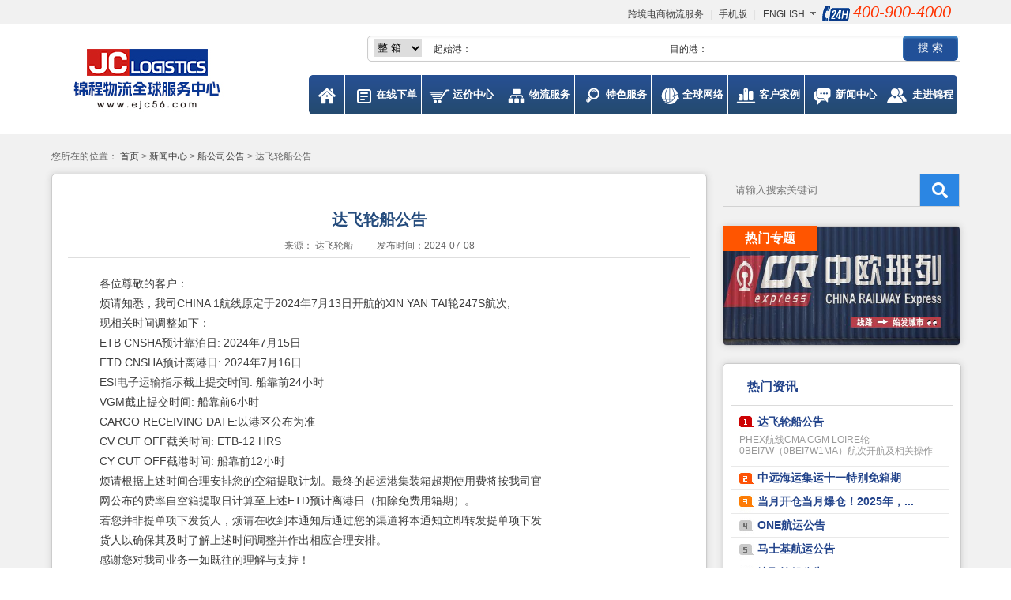

--- FILE ---
content_type: text/html; charset=utf-8
request_url: http://www.ejc56.com/News/DetailPage-100402.html
body_size: 12021
content:

<!DOCTYPE HTML>
<html>
<head>
    
    
    <title>达飞轮船公告-热门专题EJC-锦程国际物流</title>
    <meta content="" name="keywords" />
<meta content="CHINA 1航线XIN YAN TAI轮247S（1QAGUS1NC）航次开航及相关操作时间调整通知" name="description" />

    <meta http-equiv="Content-Type" content="text/html; charset=utf-8" />
    <link rel="stylesheet" type="text/css" href="/Content/base.css" />
    <link rel="stylesheet" type="text/css" href="/Content/nav.css" />
    <link rel="stylesheet" type="text/css" href="/Content/pos.css" />

    <script src="/Scripts/jquery-1.7.1.js"></script>

    
    
    <script src="/Scripts/JsonPort.js?3"></script>
    <script src="/Scripts/JsonAirPort.js?3"></script>
    <script src="/Scripts/JsonShipCompany.js?3"></script>
    <script src="/Scripts/JsonAirLines.js?3"></script>

    <script src="/Scripts/Index_BsPostion.js"></script>
    <script src="/Scripts/Index_Postion.js"></script>
    

    <script type="text/javascript" src="/Scripts/jquery.hoverIntent.minified.js"></script>

    <script src="/Scripts/Index.js"></script>

    <script src="/Scripts/Index_Pub.js"></script>

    
    <link rel="stylesheet" type="text/css" href="/Content/news.css" />
    <script src="/Scripts/ContentImg.js"></script>
     <script>

         //模拟列表下拉效果
         function show_downlist(listItem, classname) {
             //listItem为css选择表达式
             $(listItem).hover(function () {
                 $(this).addClass(classname).siblings().removeClass(classname);
             })
         }

         //显示当前Tab内容
         function _showCurrentContent(index) {
             $('#' + wrapid + '_tab a').removeClass('cur');
             $('#' + wrapid + '_tab a').eq(index - 1).addClass('cur');
             $('#' + wrapid + '_content').animate({ "top": -(index - currentIndex) * listHeight + currentTop + 'px' }, 500);
             currentTop = -(index - currentIndex) * listHeight + currentTop;
         }
         $(document).ready(function () {
             show_downlist('.top-line li', 'cur'); //Top航线
         });

        </script>


    <link rel="stylesheet" type="text/css" href="/css/pairadv.css" />

    <script src="/js/login.js"></script>
    <link href="/css/symain.css" rel="stylesheet" />
</head>

<body>
    <div class="top">
        <div class="wrapper">
            <p>
        <a target="_blank" href="/SpecialService/kjds/index.shtml">跨境电商物流服务</a> | 
        <a rel="nofollow" href="http://wap.ejc56.com" target="_blank">手机版</a> | 
    <em><a href="http://en.ejc56.com/" target="_blank">ENGLISH</a>
        <i><a rel="nofollow" href="/russian/russia.shtml" target="_blank">RUSSIAN</a></i></em>
                <span>400-900-4000 </span>
            </p>
        </div>
    </div>
    <!-- 悬浮 -->
	<!--
    <div class="duilian duilian_right" id="floatLeft" style="display: block;">
        <div class="duilian_con" style="height: 300px">
            <a href="http://www.jc56.com/SpecialService/gyljr/index.shtml">
                <img src="/images/qr.jpg" width="100" height="300" border="0"></a>
        </div>
        <a href="javascript:void(0);" onclick="$('#floatLeft').hide();" class="duilian_close">
            <img src="/images/close.gif" width="100" border="0" class="left-close" title="关闭广告"></a>
    </div>-->
    <div class="nav-index">
        <div class="wrapper">
            <div class="logo-news">
                <a rel="nofollow" href="/">
                    <img src="/images/index1_02.jpg" alt="" width="223" height="122" border="0" align="top" />
                </a>
            </div>
            <div class="search">
                <div class="search_box">
                    <div style="display: block;" class="s-content" id="con_scontent_1">
                        <ul>
                            <li><span>
                                <select name="select_yunjia" id="select_yunjia" class="kuang" onchange="search_Index()">
                                    <option value="0">整&nbsp;箱</option>
                                    <option value="1">拼&nbsp;箱</option>
                                    <option value="2">空&nbsp;运</option>
                                </select>
                            </span></li>
                            <li id="con_s_1_0">
                                <em>起始港：</em>
                                <span class="ipt-asy bord">
                                    <input id="GPStartPort" name="GPStartPort" class="por_a" value="" vid="" vcountry="" type="text" style="width: 240px">
                                </span>
                                <em>目的港：</em>
                                <span class="ipt-ayb">
                                    <input id="GPEndPort" name="GPEndPort" class="por_a" value="" vid="" vcountry="" type="text" style="width: 240px">
                                </span>
                            </li>
                            <li id="con_s_1_1" style="display: none">
                                <em>起始港：</em>
                                <span class="ipt-asy bord">
                                    <input type="text" id="LCLStartPort" name="LCLStartPort" value="" vid="" vcountry="" class="por_a" style="width: 240px">
                                </span>
                                <em>目的港：</em>
                                <span class="ipt-ayb">
                                    <input type="text" id="LCLEndPort" name="LCLEndPort" value="" vid="" vcountry="" class="por_a" style="width: 240px">
                                </span>
                            </li>
                            <li id="con_s_1_2" style="display: none">
                                <em>起始地：</em>
                                <span class="ipt-asy bord">
                                    <input id="AirStartPort" name="AirStartPort" class="por_a" value="" vid="" vcountry="" type="text" style="width: 240px">
                                </span>
                                <em>目的地：</em>
                                <span class="ipt-ayb">
                                    <input id="AirEndPort" name="AirEndPort" class="por_a" value="" vid="" vcountry="" type="text" style="width: 240px">
                                </span>
                            </li>
                        </ul>
                    </div>
                    <input id="btnSearch" type="button" value="搜 索" onclick="GPSearch();" class="search-btn">
                </div>
            </div>
            <div class="menu">
                <ul id="topnav">                    
                    <li><a href="/" class="home"></a></li>
                    <li><a href="/Feight/GPInquirySheet/" class="nav_zxxd">在线下单</a></li>
                    <li><a href="/Feight.html" class="nav_yj">运价中心</a>
                        <div class="sub">
                            <ul>
                                <li><a href="/feight/GPList/-------1.html">整箱运价</a></li>
                                <li><a href="/feight/LCLList/-------1.html">拼箱运价</a></li>
                                <li><a href="/feight/AirList/-------1.html">空运运价</a></li>
                            </ul>
                        </div>
                    </li>
                    <li>
                        <a href="/TransService.html" class="nav_wlfw">物流服务</a>
                        <div class="sub">
                            <div class="row sub_wlfw">
                                <ul>
                                    <li>
                                        <h2><a href="/TransService/JcGP/">海运代理</a></h2>
                                    </li>
                                 <li><a href="/zt/sea1.html">海运出口</a></li>
                                    <li><a href="/zt/sea2.html">海运进口 </a></li>
                                    <li><a href="/zt/sea3.html">内贸海运</a></li>
                                    <li><a href="/TransService/Detail/szys.html">散杂运输</a></li>
                                </ul>
                                <ul>
                                    <li>
                                        <h2><a href="/TransService/JcAir/">空运代理</a></h2>
                                    </li>
                                <li><a href="/zt/air1.html">空运出口</a></li>
                                    <li><a href="/zt/air2.html">空运进口 </a></li>
                                    <li><a href="/zt/air3.html">内贸空运</a></li>
                                    <li><a href="/TransService/Detail/xgzq.html">香港专区</a></li>
                                </ul>
                                <ul>
                                    <li>
                                        <h2><a href="/TransService/JcRail/">铁路代理</a></h2>
                                    </li>
                                      <li><a href="/zt/Railway.html">国际铁路</a></li>
                                    <li><a href="/TransService/Detail/gntl.html">国内铁路 </a></li>
                                    <li><a href="/TransService/Detail/dsly.html">多式联运</a></li>
                                </ul>
                                <ul>
                                    <li>
                                        <h2><a href="/TransService/JcRoad/">公路代理</a></h2>
                                    </li>
                                    <li><a href="/TransService/Detail/gjqy.html">国际汽运</a></li>
                                    <li><a href="/TransService/Detail/nmzc.html">内贸整车</a></li>
                                    <li><a href="/TransService/Detail/nmld.html">内贸零担</a></li>
                                </ul>
                                <ul>
                                    
                                    <li>
                                        <h2><a href="/TransService/Detail/ccfw.html">仓储代理</a></h2>
                                    </li>
                                    <li><a href="/TransService/Detail/ccfw.html">仓储服务</a></li>
                                </ul>
                                <ul>
                                    <li>
                                        <h2><a href="/TransService/JcImportAndExportAgent/">进出口代理</a></h2>
                                    </li>
                                    <li><a href="/TransService/Detail/bgbj.html">报关报检 </a></li>
                                    <li><a href="/TransService/Detail/whsf.html">外汇收付</a></li>
                                    <li><a href="/TransService/Detail/hybx.html">货运保险</a></li>
                                </ul>
                            </div>
                        </div>
                    </li>
                    <li><a href="/SpecialService.html" class="nav_tsfw">特色服务</a>
                        <div class="sub">
                            <div class="row">
                                <ul>
                                    <li><a href="/SpecialService/szhfw/index.shtml">散杂货运输</a></li>
                                    <li><a href="/PersonalItems/Index">私人物品</a></li>
                                    <li><a href="/SpecialService/kjds/index.shtml" style="width: 150px;">跨境电商物流</a></li>
                                    <li><a href="/SpecialService/jcty/index.shtml">轿车托运</a></li>
                                    <li><a href="/SpecialService/zhys/index.shtml">展会运输</a></li>
                                </ul>
                                    
                                <ul>
                                    <li><a href="/SpecialService/cwty/index.shtml">宠物托运</a></li>
                                    <li><a href="/SpecialService/tzgys/index.shtml">特种柜运输</a></li>
                                    <li><a href="/SpecialService/hwys/index.shtml">大件货物运输</a></li>
                                    <li><a href="/SpecialService/wxpys/index.shtml">危险品运输</a></li>
                                    <li><a href="/SpecialService/gzcyw/index.shtml">滚装船业务 </a></li>
                                </ul>
                                <ul style="width:130px;">
                                    <li><a href="/SpecialService/qccjyw/index.shtml">汽车出境业务</a></li>
                                    <li><a href="/SpecialService/tlfw/index.shtml">边境铁路服务</a></li>
                                    <li><a href="/SpecialService/hwysbx/index.shtml">货物运输保险</a></li>
                                </ul>
                            </div>
                        </div>
                    </li>
                    <li><a href="/GlobalNetwork.html" class="nav_qqwl">全球网络</a>
                        <div class="sub">
                            <div class="row">
                                

<ul style="width: 60px;">
    <li><a href="/GlobalNetWork/Gnfgs-dalian.html">大连 </a></li>
    <li><a href="/GlobalNetWork/Gnfgs-beijing.html">北京</a></li>
    <li><a href="/GlobalNetWork/Gnfgs-tianjin.html">天津</a></li>
    <li><a href="/GlobalNetWork/Gnfgs-qingdao.html">青岛</a></li>
    <li><a href="/GlobalNetWork/Gnfgs-nanjing.html">南京</a></li>
</ul>
<ul style="width: 60px;">
    <!--<li><a href="/GlobalNetWork/Gnfgs-suzhou.html">苏州</a></li>-->
    <li><a href="/GlobalNetWork/Gnfgs-shanghai.html">上海</a></li>
    <li><a href="/GlobalNetWork/Gnfgs-ningbo.html">宁波</a></li>
    <!--<li><a href="/GlobalNetWork/Gnfgs-hangzhou.html">杭州</a></li>-->
    <!--<li><a href="/GlobalNetWork/Gnfgs-xiamen.html">厦门</a></li>-->
    <li><a href="/GlobalNetWork/Gnfgs-shenzhen.html">深圳</a></li>
    <li><a href="/GlobalNetWork/Gnfgs-guangzhou.html">广州</a></li>
    <li><a href="/GlobalNetWork/Gnfgs-wuhan.html">武汉</a></li>
</ul>
<ul style="width: 60px;">
    <!--<li><a href="/GlobalNetWork/Gnfgs-xian.html">西安</a></li>-->
    <li><a href="/GlobalNetWork/Gnfgs-chongqing.html">重庆</a></li>
    <li><a href="/GlobalNetWork/Gnfgs-haerbin.html">哈尔滨</a></li>
    <li><a href="/GlobalNetWork/Gnfgs-dongguan.html">东莞</a></li>
    <li><a href="/GlobalNetWork/Gnfgs-hongkong.html">香港</a></li>
</ul>

                            </div>
                        </div>
                    </li>
                    <li><a href="/CustomerCase.html" class="nav_khal">客户案例</a> </li>
                    <li><a href="/News.html" class="nav_xwzx">新闻中心</a> </li>
                    <li><a href="/ApproachJC.html" class="nav_zjjc">走进锦程</a> </li>
                </ul>
            </div>
        </div>
    </div>
    <div class="main_banner">
        

    
    <div class="wrapper">
        
        <div class="navpostion c">
            您所在的位置：
            <a href="/">首页</a>
            <span style="min-width: 10px;"></span>&gt; 
            <a href="/News.html">新闻中心</a>
            <span style="min-width: 10px;"></span>&gt;
            <a href="/News/List-cgsgg-1.html">
                船公司公告 
                
            </a>
            <span style="min-width: 10px;"></span>&gt; 
            达飞轮船公告
        </div>
    </div>
    

    <div class="wrapper">
        <div class="main_left">
            <div id="news_detail">
                <h1>达飞轮船公告</h1>

                <div class="time">来源：
                     达飞轮船 　　
                    发布时间：2024-07-08
                </div>
                <div class="detail_con">
                     <p>
	各位尊敬的客户：<br />
	烦请知悉，我司CHINA 1航线原定于2024年7月13日开航的XIN YAN TAI轮247S航次,<br />
	现相关时间调整如下：<br />
	ETB CNSHA预计靠泊日: 2024年7月15日<br />
	ETD CNSHA预计离港日: 2024年7月16日<br />
	ESI电子运输指示截止提交时间: 船靠前24小时<br />
	VGM截止提交时间: 船靠前6小时<br />
	CARGO RECEIVING DATE:以港区公布为准<br />
	CV CUT OFF截关时间: ETB-12 HRS<br />
	CY CUT OFF截港时间: 船靠前12小时<br />
	烦请根据上述时间合理安排您的空箱提取计划。最终的起运港集装箱超期使用费将按我司官<br />
	网公布的费率自空箱提取日计算至上述ETD预计离港日（扣除免费用箱期）。<br />
	若您并非提单项下发货人，烦请在收到本通知后通过您的渠道将本通知立即转发提单项下发<br />
	货人以确保其及时了解上述时间调整并作出相应合理安排。<br />
	感谢您对我司业务一如既往的理解与支持！<br />
	顺颂商祺！<br />
	&nbsp;</p>

                        
                    <input type="hidden" id="hid_catname" value="1" />
                    <div class="c"></div>
                </div>
                <div class="page">
                    <span class="r">
                        <font>下一篇：</font>
                         
                        <a href="/News/DetailPage-100401.html" title="达飞轮船公告">达飞轮船公告</a>
                        
                    </span>

                    <span>
                        <font>上一篇：</font>
                         
                        <a href=" /News/DetailPage-100405.html" title=" 海洋网联船务公告">海洋网联船务公告</a>
                        
                    </span>
                    <br>
                </div>
            </div>
            
                <div class="otherarticle">
                     
                        <div class="tjyd">
                            <span>推荐阅读</span>
                            <ul>
                                 
                                <li><a href="/News/DetailPage-100450.html" title="美森轮船：美森乐琳 美森瓦胡长滩港抵达及可提时间更新" target="_blank">美森轮船：美森乐琳 美森瓦胡长滩港抵达及可提时间更新</a></li>
                                
                                <li><a href="/News/DetailPage-100437.html" title="国货航将上市，未来三大航和快递系会抢市场吗？" target="_blank">国货航将上市，未来三大航和快递系会抢市场吗？</a></li>
                                
                                <li><a href="/News/DetailPage-100436.html" title="胖东来应该大胆做电商生意" target="_blank">胖东来应该大胆做电商生意</a></li>
                                
                                <li><a href="/News/DetailPage-100411.html" title="达飞轮船公告" target="_blank">达飞轮船公告</a></li>
                                
                                <li><a href="/News/DetailPage-100410.html" title="达飞轮船公告" target="_blank">达飞轮船公告</a></li>
                                
                                <li><a href="/News/DetailPage-100409.html" title="达飞轮船公告" target="_blank">达飞轮船公告</a></li>
                                
                            </ul>
                        </div>
                     
                        <div class="xgxw">
                            <span>相关新闻</span>
                              <ul>

                                
                                <li><a href="/News/DetailPage-100450.html" target="_blank" title="美森轮船：美森乐琳 美森瓦胡长滩港抵达及可提时间更新">美森轮船：美森乐琳 美森瓦胡长滩港抵达及可提时间更新</a></li>
                                
                                <li><a href="/News/DetailPage-100411.html" target="_blank" title="达飞轮船公告">达飞轮船公告</a></li>
                                
                                <li><a href="/News/DetailPage-100410.html" target="_blank" title="达飞轮船公告">达飞轮船公告</a></li>
                                
                                <li><a href="/News/DetailPage-100409.html" target="_blank" title="达飞轮船公告">达飞轮船公告</a></li>
                                
                                <li><a href="/News/DetailPage-100406.html" target="_blank" title="ONE航运公告">ONE航运公告</a></li>
                                
                                <li><a href="/News/DetailPage-100405.html" target="_blank" title="海洋网联船务公告">海洋网联船务公告</a></li>
                                
                            </ul>
                        </div>
                     
                </div>
                      </div>
         
<div class="main_right">
    <div class=" searchform clearfix">
        <input type="text" class="searchkey" placeholder="请输入搜索关键词" id="searchkey">
        <button id="goSearch" class="goSearch" onclick="searchkeyFun()"></button>
        <div class="c"></div>
    </div>
    <div class="c m8">&nbsp;</div>
    <div class="news_adv" style="height: 150px; position: relative;">
        <a href="/News/List-rmzt-1.html" target="_blank">
             
            <h2 style="position: absolute; top: 0; left: 0; background: #ff5500; padding: 8px 0; width: 120px; text-align: center; font-size: 16px; color: #FFFFFF;">热门专题</h2>
            <img src="http://jc.ejc56.com/uploadfile/2021/0419/20210419034758583.jpg" width="299" height="150" style="height: 150px;">
            
        </a>
    </div>

    <div class="c m8">&nbsp;</div>


    <div class="top-line">
        <div class="top_tit"><b>热门资讯</b></div>
        <div class="top-line-wrap">
            <ul>
                 
                <li class="cur">
                    <span class="no nub1">1</span>
                    <span class="topline-area"><a href="/News/DetailPage-100353.html" target="_blank" rel="external nofollow">
                        <span style="font-size:14px;">达飞轮船公告</span></a><p>PHEX航线CMA CGM LOIRE轮0BEI7W（0BEI7W1MA）航次开航及相关操作时间调整通知... </p>
                    </span>
                </li>
                
                <li class="">
                    <span class="no nub2">2</span>
                    <span class="topline-area"><a href="/News/DetailPage-100151.html" target="_blank" rel="external nofollow">
                        <span style="font-size:14px;">中远海运集运十一特别免箱期</span></a><p> 2023年黄金周将至，在今年的黄金周假期期间，中远海运集运秉承优质服务的传统，为您... </p>
                    </span>
                </li>
                
                <li class="">
                    <span class="no nub3">3</span>
                    <span class="topline-area"><a href="/News/DetailPage-100435.html" target="_blank" rel="external nofollow">
                        <span style="font-size:14px;">当月开仓当月爆仓！2025年，...</span></a><p>头部企业扩仓势头迅猛，不少新仓面积基本都是30万平方英尺起步，一些美国海外仓甚至当... </p>
                    </span>
                </li>
                
                <li class="">
                    <span class="no nub4">4</span>
                    <span class="topline-area"><a href="/News/DetailPage-100158.html" target="_blank" rel="external nofollow">
                        <span style="font-size:14px;">ONE航运公告</span></a><p>以色列的指定代理人将继续运作 </p>
                    </span>
                </li>
                
                <li class="">
                    <span class="no nub5">5</span>
                    <span class="topline-area"><a href="/News/DetailPage-100173.html" target="_blank" rel="external nofollow">
                        <span style="font-size:14px;">马士基航运公告</span></a><p> 由于巴拿马政府与加拿大跨国公司 First Quantum 的子公司 Minera Panama 之间达成的... </p>
                    </span>
                </li>
                
                <li class="">
                    <span class="no nub6">6</span>
                    <span class="topline-area"><a href="/News/DetailPage-100361.html" target="_blank" rel="external nofollow">
                        <span style="font-size:14px;">达飞轮船公告</span></a><p>
SHAKA2航线CMA CGM NILE轮0SSHRW（0SSHRW1MA）航次开航及相关操作时间调整
通知UP1... </p>
                    </span>
                </li>
                
                <li class="">
                    <span class="no nub7">7</span>
                    <span class="topline-area"><a href="/News/DetailPage-100142.html" target="_blank" rel="external nofollow">
                        <span style="font-size:14px;">马士基航运公告</span></a><p>关于第36周TP10航线船舶截止时间调整的通知 </p>
                    </span>
                </li>
                
                <li class="">
                    <span class="no nub8">8</span>
                    <span class="topline-area"><a href="/News/DetailPage-100123.html" target="_blank" rel="external nofollow">
                        <span style="font-size:14px;">马士基航运公告</span></a><p>关于第 23 周 417 船舶相关截止时间的通知
 </p>
                    </span>
                </li>
                
                <li class="">
                    <span class="no nub9">9</span>
                    <span class="topline-area"><a href="/News/DetailPage-100367.html" target="_blank" rel="external nofollow">
                        <span style="font-size:14px;">达飞轮船公告</span></a><p>WAX航线MAERSK ENSHI轮422W（0WWI5W1MA）航次开航及相关操作时间调整通知(UP3)... </p>
                    </span>
                </li>
                
                <li class="">
                    <span class="no nub10">10</span>
                    <span class="topline-area"><a href="/News/DetailPage-100400.html" target="_blank" rel="external nofollow">
                        <span style="font-size:14px;">达飞轮船公告</span></a><p>FAL8航线EVER MEED轮0716001W（0SCF5W1MA）航次开航及相关操作时间调整通知(UPDATE 1)... </p>
                    </span>
                </li>
                
            </ul>
        </div>
    </div>
    <div class="c m8">&nbsp;</div>

    

    <!--[if !IE]>特色服务开始<![endif]-->
    
 <div id="qqwl_hzal">
     <dl>
         <dt><b>特色服务</b><a href="/SpecialService.html" target="_blank">更多&raquo;</a></dt>
         <dd style="border-bottom:1px dashed #ccc;">
             <div>

             </div>
             <ul>
                 <li><b style="font-size:14px;color:#23448b;"><a href="/PersonalItems/Index" target="_blank">“私人订制”安全可靠的国际运输服务</a></b></li>
                 <li>
                      <a href="/PersonalItems/Index" target="_blank">锦程物流运用二十年私人物品国际托运的经验，自主灵活的运输方案，提供多种运输方式供客户选择......</a>
                 </li>
             </ul>
             <div class="c"></div>
         </dd>
         <dd style="border-bottom:1px dashed #ccc;">
             <div>
                 
             </div>
             <ul>
                 <li><b style="font-size:14px;color:#23448b;"><a href="/SpecialService/jcty/index.shtml" target="_blank">轿车托运  选锦程！</a></b></li>
                 <li>
                     <a href="/SpecialService/jcty/index.shtml" target="_blank">锦程物流是专业从事轿车托运的品牌服务公司，拥有遍布全国的物流节点，满足不同客户运输需求.....</a>
                 </li>
             </ul>
             <div class="c"></div>
         </dd>
         <dd>
             <div>
                 
             </div>
             <ul>
                 <li><b style="font-size:14px;color:#23448b;"><a href="/SpecialService/cwty/index.shtml" target="_blank">宠物托运 安全可靠！</a></b></li>
                 <li>
                      <a href="/SpecialService/cwty/index.shtml" target="_blank">锦程为您提供全方位的运输服务,运输途径遍布世界各地；让您不再为宠物出国的烦琐手续烦恼......</a>
                 </li>
             </ul>
             <div class="c"></div>
         </dd>
     </dl>
 </div>

    <!--[if !IE]>特色服务结束<![endif]-->            
    
    
    <div class="c m8">&nbsp;</div>
    <div id="tool">
        <dl>
            <dt><b>物流工具</b><a href="/tools/shiper.shtml" target="_blank">更多&raquo;</a></dt>
            <dd>
                <ul>
                    <li class="a0"><a href="/tools/shiper.shtml">船公司查询</a></li>
                    <li class="a1"><a href="/tools/dangerousmarks.shtml">危险品标志</a></li>
                    <li class="a2"><a href="/tools/jzxcs.shtml">集装箱参数</a></li>
                    <li class="a3"><a href="/tools/dangername.shtml">危险品名</a></li>
                    <li class="a4"><a href="/tools/tariffinquires.shtml">关税查询</a></li>
                    <li class="a5"><a href="/tools/worldclock.html" target="_blank" rel="nofollow">世界时钟</a></li>
                    <li class="a6"><a href="/tools/portfees.shtml">口岸杂费</a></li>
                    <li class="a7"><a href="/tools/jzys.shtml" class="title2back_price_text" id="A1" target="_blank" rel="nofollow">积载因数</a></li>
                    <li class="a8"><a href="/tools/dwhs.shtml">单位换算</a></li>
                    <li class="a9"><a href="/tools/aircomcode.shtml">航空公司代码</a></li>
                    <li class="a10"><a href="/tools/customscode.shtml">报关代码</a></li>
                    <li class="a11"><a href="/tools/3code.shtml">空港三字码</a></li>
                    <li class="a12"><a href="/tools/jsq.html" class="title2back_price_text" target="_blank" rel="nofollow">在线计算</a></li>
                    <li class="a13"><a href="/tools/shippingterms.shtml">航运术语</a></li>
                    <li class="a14"><a href="/tools/worldcurrency.shtml">世界货币</a></li>
                    <li class="a15"><a href="/tools/tradeterms.shtml">贸易术语</a></li>
                    <li class="a16"><a href="/tools/portmap.shtml">港口地图</a></li>
                    <li class="a17"><a href="/tools/surcharge.shtml">附加费缩写</a></li>
                </ul>
                <div class="c"></div>
            </dd>
        </dl>
    </div>

    <script>
        function searchkeyFun() {
            var searchkey = $("#searchkey").val();
            if (searchkey=="") {
                alert("请输入搜索关键词！");
                return;
            }
            window.open("/News/SearchkeyList-" + searchkey + "-1.html");
        }
    </script>
</div>
    </div>
    <div class="c">&nbsp;</div>

        <div class="wrapper">
            <div class="footer">
                <dl class="footer_map">
                    <dt><i></i>网站功能 </dt>
                    <dd><a href="/ApproachJC/ContactUs" target="_blank" rel="nofollow">联系我们</a></dd>
                </dl>
                
                <dl class="footer_map" style="width:91px;">
				<dt><i></i>锦程代理服务   </dt>
				<dd><a href="/TransService/Detail/hyck.html" target="_blank">海运代理服务</a></dd>
				<dd><a href="/TransService/Detail/kyck.html" target="_blank">空运代理服务</a></dd>
				<dd><a href="/TransService/Detail/gjtl.html" target="_blank">铁路代理服务</a></dd>
				<dd><a href="/TransService/Detail/gjqy.html" target="_blank">公路代理服务</a></dd>
				<dd><a href="/TransService/Detail/ccfw.html" target="_blank">仓储代理服务</a></dd>
				<dd><a href="/TransService/Detail/ckkd.html" target="_blank">国际快递代理</a></dd>
				<dd><a href="/TransService/JcImportAndExportAgent/" target="_blank">贸易代理服务</a></dd>
			</dl>
                <dl class="footer_map">
                    <dt><i></i>特色服务 </dt>
                    <dd><a href="/SpecialService/kjds/index.shtml" target="_blank">跨境电商</a></dd>
                    <dd><a href="/SpecialService/srwp/index.shtml" target="_blank">私人物品</a></dd>
                    <dd><a href="/SpecialService/cwty/index.shtml" target="_blank">宠物托运</a></dd>
                    <dd><a href="/SpecialService/zhys/index.shtml" target="_blank">展会运输</a></dd>
                    <dd><a href="/SpecialService/jcty/index.shtml" target="_blank">轿车托运</a></dd>
                    <dd><a href="/SpecialService/hwysbx/index.shtml" target="_blank">货运保险</a></dd>
                </dl>

                <dl class="footer_map">
                    <dt><i></i>审计监察</dt>
                    <dd><a href="/ApproachJC/Incorrupt" target="_blank" rel="nofollow">审计监察</a></dd>
                </dl>
                <ul class="footer_con">
                    <li class="font14">您合理的建议是对我们最大的支持！</li>
                    <br />
                    <p style="font-family: Microsoft YaHei; font-size: 13px;"><b>24小时全球服务电话：</b><span style="padding-left: 0px;">400-900-4000 </span></p>
                    <p style="font-family: Microsoft YaHei; font-size: 13px;">
                        <b>服&nbsp;&nbsp;务&nbsp;&nbsp;投&nbsp;&nbsp;诉&nbsp;&nbsp;电&nbsp;&nbsp;话&nbsp;：</b><span style="padding-left: 0px;">400-900-4000 </span><br />
                        <span style="padding-left: 125px;"></span>
                    </p>
                    <p style="font-family: Microsoft YaHei; font-size: 13px;"><b>投&nbsp;诉&nbsp;举&nbsp;报&nbsp;邮&nbsp;箱：</b><span style="padding-left: 0px;">jubao@ejc56.com</span></p>
                </ul>
                <ul class="footer_wx">
 
                </ul>
                <div class="footer_zs">
                    <p>
                        
                        2006-2026 锦程国际供应链有限公司版权所有  <a href="https://beian.miit.gov.cn">备案号:辽ICP备19015215号</a>
                        
                    </p>
                    
                </div>
                <!--百度页面访问分析代码开始-->
				<script>
				var _hmt = _hmt || [];
				(function() {
				  var hm = document.createElement("script");
				  hm.src = "https://hm.baidu.com/hm.js?4f0c93c494278cd5fe10e20b3ca04121";
				  var s = document.getElementsByTagName("script")[0]; 
				  s.parentNode.insertBefore(hm, s);
				})();
				</script>
                <!--百度页面访问分析代码结束-->

            </div>

            <!--客服-->
            <script type="text/javascript" src="/Scripts/swtinvite.js"></script>
            <script language="javascript">
                ///数组
                function objlist(objstrArr, objid, pagename) {
                    var objArr = objstrArr.split(',');
                    for (var i = 0; i < objArr.length; i++) {
                        if (typeof (LiveReceptionCode_isonline) != 'undefined') {
                            var objf = objid + i;
                            var checktext = "点击" + pagename + "-" + objArr[i] + "-咨询";
                            var a = LiveReceptionCode_BuildChatWin(checktext, '客服人员在线,欢迎点击咨询');
                            if (LiveReceptionCode_isonline)
                                LR_GetObj(objf).innerHTML = '<a ' + LiveReceptionCode_BuildChatWin(checktext, '客服人员在线,欢迎点击咨询') + '><span class=\'port\'>' + objArr[i]

+ '</span></a>';
                            else
                                LR_GetObj(objf).innerHTML = '<a ' + LiveReceptionCode_BuildChatWin(checktext, '客服人员不在线,请点击留言') + '><span class=\'port\'>' + objArr[i]

+ '</span></a>';
                        }
                    }
                }
                ///单个
                function objlink(objstr, objid, pagename) {
                    if (typeof (LiveReceptionCode_isonline) != 'undefined') {
                        var checktext = "点击" + pagename + "-" + objstr + "-咨询";
                        var a = LiveReceptionCode_BuildChatWin(checktext, '客服人员在线,欢迎点击咨询');
                        if (LiveReceptionCode_isonline)
                            LR_GetObj(objid).innerHTML = '<a ' + LiveReceptionCode_BuildChatWin(checktext, '客服人员在线,欢迎点击咨询') + '><span class=\'port\'>' + objstr +

'</span></a>';
                        else
                            LR_GetObj(objid).innerHTML = '<a ' + LiveReceptionCode_BuildChatWin(checktext, '客服人员不在线,请点击留言') + '><span class=\'port\'>' + objstr +

'</span></a>';
                    }
                }

                ///单个
                function objlinkNoSpan(objstr, objid, pagename) {
                    if (typeof (LiveReceptionCode_isonline) != 'undefined') {
                        var checktext = "点击" + pagename + "-" + objstr + "-咨询";
                        var a = LiveReceptionCode_BuildChatWin(checktext, '客服人员在线,欢迎点击咨询');
                        if (LiveReceptionCode_isonline)
                            LR_GetObj(objid).innerHTML = '<a ' + LiveReceptionCode_BuildChatWin(checktext, '客服人员在线,欢迎点击咨询') + '>' + objstr + '</a>';
                        else
                            LR_GetObj(objid).innerHTML = '<a ' + LiveReceptionCode_BuildChatWin(checktext, '客服人员不在线,请点击留言') + '>' + objstr + '</a>';
                    }
                }

                ///单个图片
                function objlinkimg(objstr, objid, pagename, img) {
                    if (typeof (LiveReceptionCode_isonline) != 'undefined') {
                        var checktext = "点击" + pagename + "-" + objstr + "-咨询";
                        var a = LiveReceptionCode_BuildChatWin(checktext, '客服人员在线,欢迎点击咨询');
                        if (LiveReceptionCode_isonline)
                            LR_GetObj(objid).innerHTML = '<a ' + LiveReceptionCode_BuildChatWin(checktext, '客服人员在线,欢迎点击咨询') + '>' + img + '</a>';
                        else
                            LR_GetObj(objid).innerHTML = '<a ' + LiveReceptionCode_BuildChatWin(checktext, '客服人员不在线,请点击留言') + '>' + img + '</a>';
                    }
                }

                ///运价中心
                if ("undefined" != typeof (zouhuof)) {
                    objlist(zouhuof, "zouhuoli", "运价中心");
                }
                if ("undefined" != typeof (typef)) {
                    objlist(typef, "typeli", "运价中心");
                }
                if ("undefined" != typeof (portf)) {
                    objlist(portf, "portdd", "运价中心");
                }

                if ($("#lianxiren2").length > 0) {
                    $("#lianxiren2").children("b").attr("id", "lxrb");
                    objlink("运价详情请咨询", "lxrb", "运价详情");
                }

                objlink("品牌加盟", "ppjm", "底部");

                if ($("#news_box").length > 0) {
                    objlink("", "news_box", "图片24小时在线业务咨询在线客服");
                }

                if ($("[class='w_80 zixun']").length > 0) {
                    $("[class='w_80 zixun']").each(function () {
                        var i = $("[class='w_80 zixun']").index(this);
                        $(this).attr("id", "zixunn" + i);
                        objlinkNoSpan("在线咨询", "zixunn" + i, "全球网络");
                    });
                }

                if ($(".zixun").length > 0) {
                    $(".zixun").each(function () {
                        var i = $(".zixun").index(this);
                        $(this).attr("id", "zixun" + i);
                        objlinkNoSpan("在线咨询", "zixun" + i, "全球网络");
                    });
                }

                if ($(".lianxiren2").length > 0) {
                    $(".lianxiren2").each(function () {
                        var i = $(".lianxiren2").index(this);
                        $(this).children("b").attr("id", "lianxiren2" + i);
                        objlink("人工服务在线咨询", "lianxiren2" + i, "全球网络");
                    });
                }

                if ($(".noyj").length > 0) {
                    $(".noyj").each(function () {
                        var i = $(".noyj").index(this);
                        $(this).children("div").children("i").attr("id", "noyj" + i);
                        objlink("专业客服", "noyj" + i, "全球网络");
                    });
                }

                if ($("#hours").length > 0) {
                    objlink("", "hours", "全球网络");
                }

                if ($("#hourss").length > 0) {
                    objlink("24小时在线客服为您服务", "hourss", "24小时在线客服为您服务");
                }

                if ($("#btnonline").length > 0) {
                    objlinkNoSpan("点击咨询在线客服", "btnonline", "登录页");
                }

                if ($(".khal").length > 0) {
                    $(".khal").each(function () {
                        var i = $(".khal").index(this);
                        $(this).attr("id", "khal" + i);
                        var img = "<img src=\"/images/btn.png\" class=\"btn\" />";
                        objlinkimg("", "khal" + i, "客户案例", img);
                    });
                }

            </script>
        </div>
    </div>
</body>
</html>


--- FILE ---
content_type: text/css
request_url: http://www.ejc56.com/Content/base.css
body_size: 2839
content:
@charset "utf-8";
/* CSS Document */

*{-webkit-text-size-adjust:auto !important;}
body,body, ul, ol, li, dl, dt, dd, p, h1, h2, h3, h4, h5, h6, form, fieldset, table, td, img, div,legend { margin:0; padding:0; border:0; }
body {background:#fff; font: 12px/1.5 Tahoma,Arial,"宋体",sans-serif; font-family:"Apple LiGothic Medium","Arial","宋体","SimSun","SimHei";font-size:12px; line-height:16px; color:#3e3e3e;}
p{ font-weight:normal;}
strong{ font-weight:normal;}
ul, ol { list-style-type:none; list-style:none}
fieldset{ border:0px;}
select, input, select { vertical-align:middle; font-family:"Microsoft YaHei","宋体","SimSun","SimHei";}
img{ vertical-align:bottom;}
a { text-decoration:none; color:#3e3e3e}
a:hover { text-decoration: underline; }
h1, h2, h3, h4, h5, h6 { font-size:14px;}

h1, h2 {font-family:"Microsoft YaHei","Apple LiGothic Medium","Arial","宋体","SimSun","SimHei"; }

em { font-style:normal; font-family:"Apple LiGothic Medium","Arial","宋体","SimSun","SimHei";}
.c{ clear:both; }
.l{ float:left;}
.r{ float:right;}
.m8 {margin-top:8px;}
.m15 {margin-top:15px;}
.m20 {margin-top:20px;}
.font14{ font-size:14px;}
.red{ color:#F00}
.orange{ color:#F60}


.wrapper {width:1150px;margin:auto; position:relative; /*border:1px solid #00F*/}
/*toper */
.top { background:#f1f1f1;	text-align:right; height:30px; line-height:30px; color:#e0e0e0; padding-right:20px;}
 .top b   { color:#3e3e3e; font-weight:normal}
.top a{ padding:0px 5px;}
.top span{font-family:"Arial","宋体","SimSun","SimHei"; font-size:20px; height:30px; line-height:30px; font-style:italic; color:#F30; background:url(../images/tel24.png) no-repeat; padding-left:40px; padding-right:1px;}
.main_banner{width:100%; background: #f1f1f1;padding-top:20px;}
.container{ width:1150px; margin:auto; border:1px solid #e2e3e5; border-bottom:0; border-top:0;padding-top:15px; box-shadow:0px 0px 8px #000; /*text-align:center;*/ border-radius: 0px 0px 0px 0px; }

/*footer */
.footer{ margin:auto; padding:50px 50px 20px 50px;  background:url(../images/bg_footer.jpg) repeat-x #b3b3b3;  border-radius: 0px 0px 35px 0px; border-radius:0px;  border:1px solid #c2c2c2; /*height:230px;*/}
.footer_con{ float:left; text-align:left; margin-left:20px; width:234px; display: inline-block; overflow:hidden;}
.footer_con .tel{ font-size:30px; color:#137bb8; padding:20px 0;}
.footer_con .tel a{ font-size:30px; color:#137bb8; padding:20px 0;}
.footer_wx { float:left; width:90px; margin-left:40px; text-align:left;height:160px;display: inline-block;}
.footer_map{ float:left; text-align:center; width:80px; height:160px;display: inline-block; overflow:hidden; border-right:1px solid #bdbbbc;margin-bottom:15px;padding:0 10px;} 
.footer_map dt{ font-size:14px; font-weight:bold; height:25px;}
.footer_map dd{ height:16px; line-height:16px;display: inline-block; overflow:hidden;}
.footer_zs{ border-top:1px solid #999; padding-top:10px; *margin-top:-50px; clear:both}
.footer_zs div{display:block; text-align: center; }
.footer_zs div a{  display:inline-block; margin-right:2px; /*background:#fff;border:1px solid #CCC; float:left;*/}
.footer_zs p a{ float: none;}
.footer_zs p{ display:block; text-align: center; line-height:20px; padding:0; margin:0; /*float:right;*/}

/*------------搜索框------------*/
/*搜索框*/
.searchbox{float:right; font-family:"Apple LiGothic Medium","Arial","宋体","SimSun","SimHei";}
/*.search_menu{ width:350px;}
.search_menu ul li.tab-on,.search_menu ul li.tab-on a,.search_box,.search_box ul li input.search-btn{}
.search_menu ul li{ float:left; _display:inline; margin-right:10px;height:25px; line-height:25px; padding-right:15px;cursor:pointer}
.search_menu ul li a{color:#666666;padding-left:15px; font-size:14px;}
.search_menu ul li a:hover{ text-decoration:none;cursor:pointer}
.search_menu ul li.tab-on{ background-position: right -101px;}
.search_menu ul li.tab-on a{ background-position:0px -101px;  color:#525252; font-weight:bold; line-height:25px; height:25px; display:inline-block;font-size:14px;}*/ 
.search_box{ width:760px; height:40px; overflow:hidden;_zoom:1;color:#333333; position:relative}
.search_box ul li{ float:left; display:inline; padding-left:3px; line-height:19px; }
.search_box ul li input{ height:18px; border:none; background:#FFF;font-size:12x; padding:0; line-height:16px;color:#333333;margin-top:0px; *margin-top:3px; -webkit_margin-top:-2px;  font-family:"宋体","SimSun","SimHei";}

/*搜索按钮*/
.search_box input.search-btn{ position:absolute; right:2px; width:70px; _width:65px; height:32px; background:#215098; font-size:14px; color:#FFF; font-family:Microsoft YaHei,"宋体","SimSun","SimHei"; cursor:pointer ;border-radius:5px; float:left; border:0; -moz-box-shadow: 0px 3px 3px #458ccb inset;-webkit-box-shadow: 0px 3px 3px #458ccb inset;box-shadow: 0px 3px 3px #458ccb inset; background:url(../images/searchbt.jpg) no-repeat;}
.s-content{-moz-box-shadow: 0px 1px 3px #f1f1f1 inset;-webkit-box-shadow: 0px 1px 3px #f1f1f1 inset; box-shadow: 0px 1px 3px #f1f1f1 inset;
color:#333333; margin:0px 10px; height:27px; padding-top:4px; width:760px; float:left;border-radius:5px;border:1px solid #CCC;}
.s-content ul li em{ line-height:24px; margin-left:5px;}
/*下拉列表*/
.s-content ul li{ float:left; font-size:12px; padding-left:10px;}
.s-content ul li .kuang{ font-family:"Apple LiGothic Medium","Arial","宋体","SimSun","SimHei";border: 0;  width:60px; padding:0;  margin:0; margin:0px 0px 0px -2px;_height:19px;/*margin:-2px -2px 0px -3px; _margin:-2px -2px 0px -2px;**/height:22px; }



/*输入框宽度*/
.por_a{ width:160px; height:16px;*height:13px;_height:auto;}
.por_b{ width:200px; height:20px;*height:16px;_height:auto;}
.por_c{ width:170px; height:20px;*height:16px;_height:auto;}
.por_d{ width:190px; height:20px;*height:16px;_height:auto;}
.por_e{ width:190px; height:20px;*height:16px;_height:auto;}
.por_f{ width:290px; height:20px;*height:16px;_height:auto;}
.por_g{ width:140px; height:20px;*height:16px;_height:auto;}
.por_h{ width:220px; height:20px;*height:16px;_height:auto;}

/*列表宽度*/
.w_40{ width:40px}
.w_50{ width:50px}
.w_60{ width:60px}
.w_70{ width:70px}
.w_80{ width:80px}

.w_100{ width:100px}
.w_130{ width:130px}
.w_150{ width:150px}
.w_160{ width:160px}
.w_170{ width:170px}
.w_180{ width:180px}
.w_190{ width:190px}
.w_200{ width:200px}
.w_220{ width:220px}
.w_240{ width:240px}
.w_250{ width:250px}
.w_280{ width:280px}
.w_300{ width:300px}
.w_320{ width:320px}
.w_340{ width:340px}
.w_360{ width:360px}
.w_390{ width:390px}
.w_410{ width:410px}
.w_420{ width:420px}
.w_450{ width:450px}
.w_460{ width:460px}
.w_470{ width:470px}
.w_480{ width:480px}




/*面包削导航*/
.navpostion {height:30px; color:#666}



/*分页*/
#page_num{ width:150px; float:left;padding-top:20px; padding-bottom:10px; margin-left:10px; }
#page_num span{ float:left; display:block}
#page_num a{ display:block; float:left; width:17px; margin-right:3px; background:url(images/page_num.gif) no-repeat; height:17px; color:#061D49; text-align:center;}
#page_num a.on{ background:url(images/page_numon.gif); color:#f60}

#page_abc {   margin-top:8px; margin-bottom:8px;  width:585px; margin:auto; font-size:12px; text-align:right; padding-top:10px; padding-bottom:10px; height:auto;  }
#page_abc .btn{ background:url(/images/queren.gif); width:38px; height:21px; border:none; cursor:pointer}
#page_abc span{padding-top:3px; padding-bottom:2px; margin-right:0px;}
#page_abc span a{ margin-left:0px; color:#0048A2;padding-top:3px; padding-bottom:2px;  }
#page_abc span a:hover{ color:#5197d2;border:1px solid #5197d2; text-decoration:none;}
#page_abc .page_start{}
#page_abc .page_start a{border:#9C9C9C solid 1px; background:url(/images/up_u.gif) no-repeat left; padding-left:12px; padding-right:10px; }
#page_abc .page_end{padding-left:10px;}
#page_abc .page_end a{border:#9C9C9C solid 1px; background:url(/images/up_d.gif) no-repeat right; padding-right:12px; padding-left:10px; }
#page_abc .page_num a{ border:#9C9C9C solid 1px;padding-left:5px; padding-right:5px;}
#page_abc .page_num a:hover{border:1px solid #5197d2; text-decoration:none; }

#page_abc .page-cur{background-color:#16467c;border:1px solid #16467c;padding-left:5px; padding-right:5px; color:#fff;margin-right: 5px; }
#page_abc  .pagination{ float:right}
#page_abc .page_start_off{ background:url(images/up_u_off.gif) left no-repeat;border:#9C9C9C solid 1px; padding-left:5px; padding-right:5px;}
#page_abc .page_end_off{ background:url(images/up_d_off.gif) right no-repeat;border:#9C9C9C solid 1px; padding-right:5px;padding-left:5px;}

#page_abc .page_sum{ padding-left:3px; color:#7C7C7C;}
#page_abc .page_on_num{ border:1px solid #AFAFAF;margin:0 3px;padding:0;width:36px;}



/*新分页*/
#page_num2{ width:150px; float:left;padding-top:20px; padding-bottom:10px; margin-left:10px; }
#page_num2 span{ float:left; display:block;}
#page_num2 a{ display:block; float:left; width:17px; margin-right:3px; background:url(images/page_num.gif) no-repeat; height:17px; color:#061D49; text-align:center;}
#page_num2 a.on{ background:url(images/page_numon.gif); color:#f60}

#page_abc2 {  font-size:12px; text-align:center; padding-top:10px; padding-bottom:10px; height:auto; }
#page_abc2 .btn{ background:url(/images/queren.gif); width:38px; height:21px; border:none; cursor:pointer}
#page_abc2 span{ margin-right:0px;  margin-left:-1px; display:inline-block;}
#page_abc2 span a{ margin-left:0px; color:#0048A2; width:30px; height:30px; display:inline-block; text-align:center; line-height:30px; font-size:16px;}
#page_abc2 span a.page_xyx { width:65px;}
#page_abc2 span a.page_syx { width:65px;}
#page_abc2 .page_start{}
#page_abc2 .page_start a{border:#9C9C9C solid 1px; background:url(/images/up_u.gif) no-repeat left;  }
#page_abc2 .page_end{padding-left:10px;}
#page_abc2 .page_end a{border:#E6EAED solid 1px; background:url(/images/up_d.gif) no-repeat right;  }
#page_abc2 .page_num a{ border:#E6EAED solid 1px;}
#page_abc2 .page_num a:hover{ text-decoration:none; }
#page_abc2 span.page_num:hover{ background-color:#E6EAED;}
#page_abc2 .page_numh a{ border:#E6EAED solid 1px; color:#989898; cursor:default;}
#page_abc2 .page_numh a:hover{ text-decoration:none; }
#page_abc2 span.page_numh:hover{ background-color:#fff;}

#page_abc2 .page-cur{background-color:#215098;color:#fff; border:1px solid #215098;}
#page_abc2  .pagination{ float:right}
#page_abc2 .page_start_off{ background:url(images/up_u_off.gif) left no-repeat;border:#9C9C9C solid 1px; }
#page_abc2 .page_end_off{ background:url(images/up_d_off.gif) right no-repeat;border:#9C9C9C solid 1px; }

#page_abc2 .page_sum{ padding-left:3px; color:#7C7C7C;}
#page_abc2 .page_on_num{ border:1px solid #AFAFAF;margin:0 3px;padding:0;width:36px;}
.page_lf{ background:url(../images/Enquiry/page_lf.png)  no-repeat 12px 13px;}
.page_rt{ background:url(../images/Enquiry/page_rt.png)  no-repeat 12px 13px;}
.page_lfh{ background:url(../images/Enquiry/page_lf2.png) no-repeat 12px 13px;}
.page_rth{ background:url(../images/Enquiry/page_rt2.png)  no-repeat 12px 13px;}
.page_lfh a{ cursor:default;}
.page_rth a{ cursor:default;}
#page_abc2 span.page_lfh:hover{ background-color:#fff;}
#page_abc2 span.page_rth:hover{ background-color:#fff;}


--- FILE ---
content_type: text/css
request_url: http://www.ejc56.com/Content/nav.css
body_size: 2098
content:
@charset "utf-8";
/* CSS Document */
.nav-index {font-family:"Microsoft YaHei","Apple LiGothic Medium","Arial","宋体","SimSun","SimHei";background:url(../images/bg_nav.jpg) repeat-x; text-align:center; height:140px;/* border:1px #F00 solid;*/}
.nav-index .logo-news {	text-align:left; margin-left:10px; width:280px;margin-top:8px;	float:left;}
.nav-index .search {float:right; margin-top:15px; overflow:hidden;}
.nav-index .menu {float:right; margin-top:10px;}

ul#topnav { position:relative;margin: 0;padding: 0;float:right;width: 825px; height:50px;list-style: none;font-size: 1.1em;z-index:99; display:block; /*overflow:hidden;*/}
ul#topnav li {	float: left;margin: 0; padding: 0;margin-left:1px;position: relative; font-weight:bold;}
ul#topnav li a {float: left; color:#fff;line-height:50px;*text-indent:0px;	text-align:right; width:91px; padding-right:5px;	/*text-indent: -9999px;*/	height: 50px;}
ul#topnav li:hover a, ul#topnav li a:hover { background-position: left bottom; text-transform:none;}
ul#topnav a.home {	background:url(../images/nav_home.png) no-repeat;width: 30px;/*--Bottom right rounded corner--*/
border-top-left-radius:5px;
	-moz-border-radius-topleft: 5px;
	-khtml-border-radius-topleft: 5px;
	-webkit-border-top-left-radius:5px;
	/*--Bottom left rounded corner--*/
	border-bottom-left-radius:5px;
	-moz-border-radius-bottom-left: 5px;
	-khtml-border-radius-bottom-left: 5px;
    -webkit-border-bottom-left-radius:5px;
    padding-right:15px;
}
ul#topnav a.nav_yj {background: url(../images/nav_yj.png) no-repeat;}
ul#topnav a.nav_zxxd {background: url(../images/nav_zxxd.png) no-repeat;}
ul#topnav a.nav_wlfw {background: url(../images/nav_wlfw.png) no-repeat;}
ul#topnav a.nav_tsfw {background: url(../images/nav_tsfw.png) no-repeat;}
ul#topnav a.nav_khal {background: url(../images/nav_khal.png) no-repeat;}
ul#topnav a.nav_qqwl {background: url(../images/nav_qqwl.png) no-repeat;}
ul#topnav a.nav_xwzx {background: url(../images/nav_xwzx.png) no-repeat;}
ul#topnav a.nav_zjjc {background: url(../images/nav_zjjc.png) no-repeat;	
/*	--Bottom right rounded corner--*/
border-top-right-radius: 5px;
-moz-border-radius-topright: 5px;
-khtml-border-radius-topright: 5px;
-webkit-border-top-right-radius: 5px;
/*--Bottom left rounded corner--*/
-moz-border-radius-bottom-right: 5px;
-khtml-border-radius-bottom-right: 5px;
-webkit-border-bottom-right-radius: 5px;
border-bottom-right-radius: 5px;

}

ul#topnav a.products {	background: url(../nav_products.png) no-repeat;	}
ul#topnav a.sale {	background: url(../nav_sale.png) no-repeat;	}
ul#topnav a.community {	background: url(../images/nav_community.png) no-repeat;}
ul#topnav a.store {	background: url(../images/nav_store.png) no-repeat;}


ul#topnav li .sub {	position: absolute;	top: 50px; left: 0;	padding: 5px 0px;background: #0b3f6f;background:#f0f0f0 url(../images/menu_bg.jpg) bottom repeat-x;	float: left;border:#3d6a94 1px solid;border-top:#3d6a94 3px solid;
	/*
	--Bottom right rounded corner--*/
	-moz-border-radius-bottomright: 5px;
	-khtml-border-radius-bottomright: 5px;
	/*--Bottom left rounded corner--*/
	-moz-border-radius-bottom-left: 5px;
	-khtml-border-radius-bottom-left: 5px;
    -webkit-border-bottom-left-radius: 5px;
     -webkit-border-bottom-right-radius: 5px;
	display: none;
}
ul#topnav li .row {clear: both; float: left; width: 100%; margin-bottom: 10px;}
ul#topnav li .sub ul{list-style: none;margin: 0; padding: 0;width: 109px; float: left;}
ul#topnav .sub ul li { text-align:left;	width: 100%;color: #000;font-size:12px;}
ul#topnav .sub ul li h2 {padding: 0;  margin:5px 0;	font-size: 13px; text-indent:30px;color:#0b3f6f;/*font-weight: normal;*/}
ul#topnav .sub ul li h2 a {width:95px; text-align:left; text-indent:30px; padding: 0px 0;background-image: none;color:#0b3f6f; font-weight:bolder;}
ul#topnav .sub ul li a { width:95px;line-height:15px; font-weight:normal; text-align:left;	float: none;text-indent:20px;  /*--Reset text indent--*/	height: auto;	background: url(../images/navlist_arrow.png) no-repeat 10px 12px;padding: 7px 5px 7px 0px;	display: block;	text-decoration: none;	color:#3e3e3e;}
ul#topnav .sub ul li a:hover {color: #000; background-position: 11px 12px ; }
ul#topnav li .sub_wlfw{background:url(..//images/menu_bg4.jpg) no-repeat -5px -5px; padding: -5px -10px -5px; height:145px;}





/*焦点图
.productlinks-i-mail, .productlinks-i-game, .productlinks-i-sns, .productlinks-i-recommend, .productlist-i-mail, .productlist-i-wblog, .productlist-i-blog, .productlist-i-yuehui, .productlist-item-title, .list-tweet i, .autopro-choose-lst li, .entry-m-ios, .entry-m-android, .slider-ctrl-prev, .slider-ctrl-next, .i-entry, .list-main li, .list-sub li { background-image: url("/images/btn_r.png"); background-repeat: no-repeat; }
.dom-display .normal { display:none; }
.dom-display .current { display:block; }
.pos-rel { position:relative; }
.pos-abs { position:absolute; }
.hidden { display:none; }*/

/* wgt slider 
.w-slider { overflow:hidden; z-index:1; }
.slider-scroll { width:555px; height:143px;overflow:hidden; }
.slider-main { position:relative;}
.slider-main .current { display:block;}
.slider-main-img { display:none; float:left; position:relative; z-index:1; width:555px; height:143px; padding-left:5px;}
.slider-main-img .tu2 p {display:inline-block;width:110px;height:119px; top:15px; overflow:hidden; left:375px; padding-left:20px; padding-right:10px; line-height:18px;  font-size:12px;z-index:1; background:#fff;}
.slider-main-img .tu1 p {display:inline-block;width:110px;height:119px; top:15px; overflow:hidden; left:130px; padding-left:20px; padding-right:10px; line-height:18px;  font-size:12px;z-index:1; background:#fff;}
.slider-main-img .tu1 img{ left:36px; top:15px; border:5px solid #fff; z-index:1;position: absolute;}
.slider-main-img .tu2 img{ left:276px; top:15px; border:5px solid #fff; z-index:1;position: absolute;}
.slider-main-img p span {display:block;font-size:14px;font-weight:bold; line-height:45px; height:45px;overflow:hidden; filter:Alpha(opacity=1); }

.slider-main-img span a, .slider-main-img span a:visited { color:#093d6d; text-decoration:none; }
.slider-main-img  a:hover { color:#093d6d; text-decoration:none;  }
.slider-ctrl { text-align:center; padding-top:6px; height:20px; }
.slider-ctrl-con { display:inline-block; width:10px; height:10px; margin:0 2px; background-color: #fafafa; text-indent:-10em; overflow:hidden; cursor:pointer; border-radius:5px; -moz-box-shadow:1px 1px 1px #A9A9A9 inset; -webkit-box-shadow:1px 1px 1px #A9A9A9 inset; box-shadow:1px 1px 1px #A9A9A9 inset; background:#D3D3D3; }
.slider-ctrl .current { background-color: #b6d5e8; -moz-box-shadow:1px 1px 1px #1678A0 inset; -webkit-box-shadow:1px 1px 1px #1678A0 inset; box-shadow:1px 1px 1px #1678A0 inset; background:#5AA4C9; }
.slider-ctrl-prev, .slider-ctrl-next { opacity:.5; position:absolute; z-index:1; overflow:hidden; width:30px; height:135px; cursor:pointer; text-indent:-10em; }
.slider-ctrl-prev:hover, .slider-ctrl-next:hover { opacity:1; }
.slider-ctrl-prev {background-image: url("images/btn_l.png"); left:0px; top:2%; }
.slider-ctrl-next {background-image: url("images/btn_r.png"); right:0px; top:2%;}

.slider300 .slider-main { width:1200px; height:188px;  }
.slider310 { width:554px; height:143px; background:#e8f2f4;-moz-border-radius: 10px;-webkit-border-radius: 10px;border-radius:10px;border:1px solid #e2e3e5; }
.slider310 .slider-main { overflow:hidden; height:143px; }*/


--- FILE ---
content_type: text/css
request_url: http://www.ejc56.com/Content/pos.css
body_size: 968
content:
@charset "utf-8";

.portlist {
    font-family: Arial,Simsun;
    font-size: 12px;
    position:relative;
    z-index:99;
}
.port_warpper {
    background: none repeat scroll 0 0 #FFFFFF;
    border: 1px solid #7F9DB9;
    margin: 0;
    padding: 4px;
    text-align: left;
}
.port_warpperjzx {
    margin-top:10px;
    background: none repeat scroll 0 0 #FFFFFF;
    border: 1px solid #7F9DB9;
    margin: 0;
    padding: 4px;
    text-align: left;
    width: 230px;
}
.portlist .port_warpper {
}
.portlist .port_msg {
    border-bottom: 1px dashed #AAAAAA;
    color: #666666;
    display: block;
    font-family: "Simyou";
    line-height: 20px;
    padding: 0 0 0 5px;
    word-break: break-all;
    word-wrap: break-word;
}
.portlist .port_contxt {
    margin: 5px 0 0;
    padding: 0;
}
.portlist .port_contxt {
}
.portlist .port_contxt span {
    float: left;
    margin: 0;
    padding: 0;
    text-align: left;
}
.portlist .port_contxt a {
    border-bottom: 1px solid #FFFFFF;
    border-top: 1px solid #FFFFFF;
    color: #0055AA;
    cursor: pointer;
    display: block;
    line-height: 20px;
    padding: 1px 5px 0;
    text-align: right;
    text-decoration: none;
}
.portlist .port_contxt a {
}
.portlist .port_contxt a:hover {
    background: none repeat scroll 0 0 #E7F1FD;
    border-bottom: 1px solid #7F9DB9;
    border-top: 1px solid #7F9DB9;
}
.portlist .port_selected {
    background: none repeat scroll 0 0 #C8E3FC;
    border-bottom: 1px solid #C8E3FC;
    border-top: 1px solid #C8E3FC;
    color: #FFFFFF;
}
.portlist .port_pagebreak {
    display: none;
    line-height: 25px;
    margin: 0;
    padding: 0;
    text-align: center;
}
.portlist .port_pagebreak a {
    color: #0055AA;
    font-family: Arial,"Microsoft YaHei",Simsun,sans-serif;
    font-size: 14px;
    margin: 0;
    padding: 0 4px;
    text-decoration: underline;
}
.portlist .port_arrowl, .portlist .port_arrowr {
    color: #0055AA;
}
.portlist a.port_current {
    color: #000000;
    text-decoration: none;
}
.portlist .port_contxt a.anone:hover {
    background: none repeat scroll 0 0 rgba(0, 0, 0, 0);
    border: medium none;
}
.portlist .port_contxt a.anone:hover {
    background: none repeat scroll 0 0 rgba(0, 0, 0, 0);
    border: medium none;
}
.portlist {
    *margin-top:5px;

    background: url("http://style.jctrans.com/oe09/yj/air/triangle4.gif") no-repeat 0 0;

    padding-top: 8px;
}
.port_warpper {
    border-top: medium none;
    margin-top: -1px;
}
.port_warpperjzx {
    border-top: medium none;
    margin-top: -1px;
}

--- FILE ---
content_type: text/css
request_url: http://www.ejc56.com/Content/news.css
body_size: 4259
content:
@charset "utf-8";
/* CSS Document */

@import url(nav.css);
@import url(base.css);

/*新闻列表页------------------------------------------------------------- */
.main_left{ float: left; width:830px; _overflow:hidden /*border:1px solid #090*/}
.main_right{ width:300px;float:right; _overflow:hidden;_width:302px;/* border:1px solid #090 */}

.news_tit {border-bottom:1px solid #dbdbdb;line-height:32px; height:32px; margin-bottom:10px;}
.news_tit b{font-family:"Microsoft YaHei","Apple LiGothic Medium","Arial","宋体","SimSun","SimHei"; position:absolute; font-size:16px; text-indent:15px; display:block;  width:128px; color:#23448b;}
.news_tit a{ float:right; margin-right:8px;}


.onenews{padding:10px; height:370px; _overflow:hidden; background: none repeat scroll 0% 0% #FFF; border:1px solid #CCC; background:#FFF;box-shadow:0px 0px 8px #ccc;-moz-border-radius: 5px;-webkit-border-radius: 5px;border-radius:5px; }
.onenews .picnews{ width:350px; height:300px; overflow:hidden; background:#dedede; float:left;/* position:relative*/margin-top: 10px;}
.onenews .picnews img{ width:350px; height:233px;}
.onenews .picnews .zi{ font-family:"Microsoft YaHei","Apple LiGothic Medium","Arial","宋体","SimSun","SimHei"; font-size:14px;/*position:absolute;bottom:0; z-index:99;background:#000;color:#fff;*/  display:block; width:330px; height:50px;  opacity:0.6;  padding:5px 10px; text-align:center; line-height:20px;}
.onenews .picnews .zi a{ text-decoration:none; color:#000}
.onenews .picnews .zi a:hover{ text-decoration:none; color:#000}
.onenews dl{ width:440px;/* border:1px #efefef solid;*/ display:block; float:right}
.onenews h2{ font-size:20px; font-weight:normal; line-height:38px; color:#F90; text-align:center;}
.onenews h2 a{ color:#23448B;}
.onenews h3{ font-weight:normal; font-size:12px}
.onenews dd{line-height:20px;}
.onenews ul{margin:10px 0;}
.onenews li{ float:left; text-align:left; height:25px;line-height:25px; width:210px; margin-right:10px; overflow:hidden;*height:21px;*line-height:21px; _height:21px;_line-height:21px; overflow:hidden}
.onenews li a{ width:230px; overflow:hidden; display:block;float:left;white-space:nowrap; text-overflow:ellipsis}
.onenews li span{ color:#CCC; float:right;  width:40px; overflow:hidden}



/*焦点图*/
.focus{ position:relative; width:350px; height:233px; background-color: #666; float: left; margin-top:10px;}  
.focus img{ width: 350px; height: 233px; border:0;} 
.focus .shadow .title{width: 260px; height: 65px;padding-left: 30px;padding-top: 20px;}
.focus .shadow .title a{ text-decoration:none; color:#fff; font-size:14px; font-weight:bolder; overflow:hidden; }
.focus .btn{ position:absolute; bottom:34px; left:510px; overflow:hidden; zoom:1;} 
.focus .btn a{position:relative; display:inline; width:13px; height:13px; border-radius:7px; margin:0 5px;color:#B0B0B0;font:12px/15px "\5B8B\4F53"; text-decoration:none; text-align:center; outline:0; float:left; background:#D9D9D9; }  
.focus .btn a:hover,.focus .btn a.current{  cursor:pointer;background:#fc114a;}  
.focus .fPic{ position:absolute; left:0px; top:0px; }  
.focus .D1fBt{ overflow:hidden; zoom:1;  height:16px; z-index:10;  }  
.focus .shadow{ width:100%;  bottom:0; left:0px; z-index:10; height:65px; line-height: 65px; text-align:center;   
filter:progid:DXImageTransform.Microsoft.gradient( GradientType = 0,startColorstr = '#80000000',endColorstr = '#80000000')\9;  display:block;  text-align:center; }  
.focus .shadow a{ text-decoration:none; color:#fff; font-size:12px; overflow:hidden; margin-left:10px; font-family: "\5FAE\8F6F\96C5\9ED1";}  
.focus .fcon{ position:relative; width:100%; float:left;  display:none; background:#666; width:350px; }  
.focus .fcon img{ display:block; }  
.focus .fbg{bottom:5px; right:130px; *right:10px; position:absolute; height:21px; z-index: 200; }  
.focus .fbg div{margin:4px auto 0;overflow:hidden;zoom:1;height:14px}    
.focus .D1fBt a{position:relative; display:inline; width:12px; height:12px; border-radius:7px; margin:0 5px;color:#B0B0B0;font:12px/15px "\5B8B\4F53"; text-decoration:none; text-align:center; outline:0; float:left; background:#D9D9D9; }    
.focus .D1fBt .current,.focus .D1fBt a:hover{background:#fc114a;}    
.focus .D1fBt img{display:none}    
.focus .D1fBt i{display:none; font-style:normal; }    
.focus .prev,.focus .next{position:absolute;width:40px;height:74px;background: url(../images/focus_btn.png) no-repeat;}
.focus .prev{top: 50%;margin-top: -37px; left: 0;background-position:0 -74px; cursor:pointer; }  
.focus .next{top: 50%;margin-top: -37px; right: 0;  background-position:-40px -74px;  cursor:pointer;}  
.focus .prev:hover{  background-position:0 0; }  
.focus .next:hover{  background-position:-40px 0;}

.nbox{padding:10px; background: none repeat scroll 0% 0% #FFF; border:1px solid #CCC; background:#FFF;box-shadow:0px 0px 8px #ccc;-moz-border-radius: 5px;-webkit-border-radius: 5px;border-radius:5px; }

.news1{ width:400px; float:left; border-right:1px solid #dbdbdb; padding-right:4px;}
.news1 .eg{ margin:10px;  height:90px;line-height:25px;}
.news1 .eg h2{ color:#036;height:30px;}
.news1 .eg .pic{ float:left; padding:2px; border:1px solid #dbdbdb}
.news1 .eg .con{ width:220px; float:left; margin-left:20px; }
.news1 .eg .con a{ color:#06C}
.news1 ul{ font-size:14px;}
.news1 li{background:url(../images/circle.gif) no-repeat 15px 10px;  text-align:left; padding-left:30px;height:25px;line-height:25px; *height:21px;*line-height:21px; _height:21px;_line-height:21px; overflow:hidden}
.news1 li a{ width:350px; overflow:hidden; display:block;float:left;white-space:nowrap; text-overflow:ellipsis}
.news1 li span{ color:#CCC; float:right;  width:40px; overflow:hidden}

.news2{ width:400px; float:right}
.news2 .eg{ margin:10px;  height:90px;line-height:25px;}
.news2 .eg h2{ color:#036;height:30px;}
.news2 .eg .pic{ float:left; padding:2px; border:1px solid #dbdbdb}
.news2 .eg .con{ width:220px; float:left; margin-left:20px; }
.news2 .eg .con a{ color:#06C}
.news2 ul{ font-size:14px;}
.news2 li{background:url(../images/circle.gif) no-repeat 15px 10px;  text-align:left; padding-left:30px;height:25px;line-height:25px; *height:21px;*line-height:21px; _height:21px;_line-height:21px; overflow:hidden}
.news2 li a{ width:350px; overflow:hidden; display:block;float:left;white-space:nowrap; text-overflow:ellipsis}
.news2 li span{ color:#CCC; float:right;  width:40px; overflow:hidden}

/*船公司公告*/
#cgs_news{ width:280px; padding:0 10px;  box-shadow:0px 0px 8px #ccc;-moz-border-radius: 5px;-webkit-border-radius: 5px;border-radius:5px; margin-right:15px;  border:1px solid #CCC;background:#fff;}
#cgs_news dl{}
#cgs_news dt{border-bottom:1px solid #dbdbdb;line-height:42px; height:42px;}
#cgs_news dt b{ font-family:"Microsoft YaHei","Apple LiGothic Medium","Arial","宋体","SimSun","SimHei"; position:absolute; font-size:16px; text-indent:15px; display:block;  width:128px; color:#23448b;}
#cgs_news dt a{ float:right; margin-right:8px;}
#cgs_news ul{margin:10px 0;font-size:12px;}
#cgs_news li{background:url(../images/circle.gif) no-repeat 15px 10px;  text-align:left; padding-left:30px;height:25px;line-height:25px; *height:21px;*line-height:21px; _height:22px;_line-height:22px; overflow:hidden}
#cgs_news li a{ width:230px; overflow:hidden; display:block;float:left;white-space:nowrap; text-overflow:ellipsis}
#cgs_news li span{ color:#CCC; float:right;  width:40px; overflow:hidden}

/*贸易数据*/
#my_news{ width:280px; padding:0 10px;  box-shadow:0px 0px 8px #ccc;-moz-border-radius: 5px;-webkit-border-radius: 5px;border-radius:5px; margin-right:15px;  border:1px solid #CCC;background:#fff;}
#my_news dl{}
#my_news dt{border-bottom:1px solid #dbdbdb;line-height:42px; height:42px;}
#my_news dt b{font-family:"Microsoft YaHei","Apple LiGothic Medium","Arial","宋体","SimSun","SimHei"; position:absolute; font-size:16px; text-indent:15px; display:block;  width:128px; color:#23448b;}
#my_news dt a{ float:right; margin-right:8px;}
#my_news ul{margin:10px 0;font-size:12px;}
#my_news li{background:url(../images/circle.gif) no-repeat 15px 10px;  text-align:left; padding-left:30px;height:25px;line-height:25px; *height:21px;*line-height:21px; _height:22px;_line-height:22px; overflow:hidden}
#my_news li a{ width:230px; overflow:hidden; display:block;float:left;white-space:nowrap; text-overflow:ellipsis}
#my_news li span{ color:#CCC; float:right;  width:40px; overflow:hidden}


/*广告*/
.news_adv img{ height:100px; background: none repeat scroll 0% 0% #FFF; border:1px solid #CCC; background:#FFF;box-shadow:0px 0px 8px #ccc;-moz-border-radius: 5px;-webkit-border-radius: 5px;border-radius:5px;}

/*新闻列表页------------------------------------------------------------- */
#news_list{padding:10px; background: none repeat scroll 0% 0% #FFF; border:1px solid #CCC; background:#FFF;box-shadow:0px 0px 8px #ccc;-moz-border-radius: 5px;-webkit-border-radius: 5px;border-radius:5px;}

#news_tit{ background:#254c7d;   border-radius:5px; -moz-border-radius: 5px;-webkit-border-radius: 5px; padding:10px 20px; color:#FFF; }
#news_tit h1{font-weight:bold; font-size:16px; float:left; margin-right:50px;}
#news_tit dl{ width:360px; float:right}
#news_tit dl dd{ float:left; margin-right:5px; text-align: center;}
#news_tit dl dd a{width: 50px;  height: 30px; color:#FFF; padding:3px 8px;}
#news_tit dl dd a:hover{-moz-border-radius: 5px;-webkit-border-radius: 5px;border-radius:5px; background:#fff; color:#254c7d; text-decoration:none; padding:3px 8px; }
#news_tit dl dd .on{-moz-border-radius: 5px;-webkit-border-radius: 5px;border-radius:5px; background:#fff; color:#254c7d; text-decoration:none; padding:3px 8px; }
#news_list ul{ font-size:14px; margin:20px; line-height:25px; border-bottom:1px dashed #dedede; padding:5px 0}
#news_list ul li h2{ font-size:16px; height:35px; float:left; color:#254c7d; display:block; width:650px;}
#news_list ul li span{ float:right; display:block; color:#999; font-size:12px;}
#news_list ul li { clear:both} 
#news_list ul li a{ color:#23448B;}


.news_box{ width:300px; height:100px; background:url(../images/online.gif) no-repeat; box-shadow:0px 0px 8px #ccc;-moz-border-radius: 5px;-webkit-border-radius: 5px;border-radius:5px; margin-right:15px;  border:1px solid #CCC;}
.news_box a{width:300px; height:100px; display:block}

/*动态*/

#kadt_news{ width:280px; padding:0 10px; box-shadow:0px 0px 8px #ccc;-moz-border-radius: 5px;-webkit-border-radius: 5px;border-radius:5px; margin-right:15px;  border:1px solid #CCC;background:#fff;}
#kadt_news dl{}
#kadt_news dt{border-bottom:1px solid #dbdbdb;line-height:42px; height:42px;}
#kadt_news dt b{font-family:"Microsoft YaHei","Apple LiGothic Medium","Arial","宋体","SimSun","SimHei"; position:absolute; font-size:16px; text-indent:15px; display:block;  width:128px; color:#23448b;}
#kadt_news dt a{ float:right; margin-right:8px;}
#kadt_news ul{ width:330px;line-height:25px;margin:10px 0; font-size:12px;}
#kadt_news li{background:url(../images/circle.gif) no-repeat 15px 10px;  height:25px; text-align:left; padding-left:30px;*height:21px; *line-height:21px;}
#kadt_news li a{ width:205px; overflow:hidden; height:25px; display:block; float:left; white-space:nowrap; text-overflow:ellipsis}
#kadt_news li span{ color:#CCC; float:right; margin-right:10px; width:35px;}
#kadt_news li em{ color:#F60; margin-right:5px; float:left}
#kadt_news li em a{color:#F60; width:40px;}

/*特色服务*/
#qqwl_hzal{ position:relative;  background:#fff;box-shadow:0px 0px 8px #ccc;-moz-border-radius: 5px;-webkit-border-radius: 5px;border-radius:5px;  width:280px; overflow:hidden; border:1px solid #e2e3e5; padding:0 10px;}
#qqwl_hzal dl{  /*border-top:2px solid #dbdbdb;*/}
#qqwl_hzal dt{border-bottom:1px solid #dbdbdb;line-height:42px; height:42px;}
#qqwl_hzal dt b{ font-family:"Microsoft YaHei","Apple LiGothic Medium","Arial","宋体","SimSun","SimHei";  color:#23448b; font-size:16px; text-indent:20px; display:block; position:absolute; /*top:-15px; left:-2px;background:url(../images/tit_bg.png);color:#FFF; */ width:128px;line-height:38px; height:38px;}
#qqwl_hzal dt a{ float:right; margin-right:8px;}
#qqwl_hzal dd{ padding:10px 0px;}

#qqwl_hzal .pic{ border:1px solid #CCC; padding:2px; width:270px;clear:both}  
#qqwl_hzal ul{ width:270px; margin-left:10px; float:left;}
#qqwl_hzal ul li{ text-align:left;}
#qqwl_hzal ul li b{  line-height:30px; }


/*工具*/
#tool{ background:#fff;box-shadow:0px 0px 8px #ccc;-moz-border-radius: 5px;-webkit-border-radius: 5px;border-radius:5px; height:264px; _height:268px; width:280px; overflow:hidden;  border:1px solid #CCC; padding:0 10px;}
#tool dl{  /*border-top:2px solid #dbdbdb;*/}
#tool dt{border-bottom:1px solid #dbdbdb;line-height:42px; height:42px;}
#tool dt b{ font-family:"Microsoft YaHei","Apple LiGothic Medium","Arial","宋体","SimSun","SimHei";  color:#23448b; font-size:16px; text-indent:20px; display:block; position:absolute; /*top:-15px; left:-2px;background:url(../images/tit_bg.png);color:#FFF; */ width:128px;line-height:38px; height:38px;}
#tool dt a{ float:right; margin-right:8px;}
#tool dd{}
#tool ul{ width:280px; margin:10px; line-height:25px;}
#tool li{background:url(../images/circle.gif) no-repeat 15px 10px; height:25px; text-align:left; padding:3px 0 3px 20px; display:block; float:left; width:73px; }
#tool li.a0 {background:url(../images/coin_tools.gif) left -21px no-repeat;}
#tool li.a1 {	background:url(../images/coin_tools.gif) left -309px no-repeat;}
#tool li.a2 {background:url(../images/coin_tools.gif) left -52px no-repeat;}
#tool li.a3 {	background:url(../images/coin_tools.gif) left -336px no-repeat;}
#tool li.a4 {	background:url(../images/coin_tools.gif) left -83px no-repeat;}
#tool li.a5 {	background:url(../images/coin_tools.gif) left -368px no-repeat;}
#tool li.a6 {	background:url(../images/coin_tools.gif) left -113px no-repeat;}
#tool li.a7 {	background:url(../images/coin_tools.gif) left -398px no-repeat;}
#tool li.a8 {	background:url(../images/coin_tools.gif) left -197px no-repeat;}
#tool li.a9 {	background:url(../images/coin_tools.gif) left -426px no-repeat;}
#tool li.a10 {	background:url(../images/coin_tools.gif) left -170px no-repeat;}
#tool li.a11 {	background:url(../images/coin_tools.gif) left -454px no-repeat;}
#tool li.a12 {	background:url(../images/coin_tools.gif) left -143px no-repeat;}
#tool li.a13 {	background:url(../images/coin_tools.gif) left -479px no-repeat;}
#tool li.a14 {	background:url(../images/coin_tools.gif) left -225px no-repeat;}
#tool li.a15 {	background:url(../images/coin_tools.gif) left -506px no-repeat;}
#tool li.a16 {	background:url(../images/coin_tools.gif) left -254px no-repeat;}
#tool li.a17 {	background:url(../images/coin_tools.gif) left -535px no-repeat;}
#tool li.a18 {	background:url(../images/coin_tools.gif) left -280px no-repeat;}

/*新闻最终页------------------------------------------------------------- */

#news_detail{padding:20px 20px; background: none repeat scroll 0% 0% #FFF; border:1px solid #CCC; background:#FFF;box-shadow:0px 0px 8px #ccc;-moz-border-radius: 5px;-webkit-border-radius: 5px;border-radius:5px; }
#news_detail h1{ font-size:20px; line-height:35px; height:35px;color:#254c7d; margin:auto; margin-top:20px; text-align:center;}
#news_detail .time{ color:#666; text-align:center; clear:both; border-bottom:1px solid #dedede; line-height:30px;}
#news_detail .daodu{border:1px solid #dfdfdf;background:#f5f5f5;line-height:22px;color:#666;padding:10px; margin:20px 40px; }
#news_detail .detail_con{ line-height:25px; margin:20px 40px; font-size:14px;}
#news_detail .page{border-top:1px solid #dedede; line-height:25px; padding-top:10px;}
#news_detail .page font{ color:#23448b;font-size:12px; }

/*#news_detail .detail_con p{ text-indent:26px;}*/
#news_detail .detail_con img{ text-align:center; margin:auto;width: 100%;}

.otherarticle {background: none repeat scroll 0% 0% #FFF; border:1px solid #CCC; background:#FFF;box-shadow:0px 0px 8px #ccc;-moz-border-radius: 5px;-webkit-border-radius: 5px;border-radius:5px;padding:10px 20px;	margin:10px 0; line-height:25px;	border-top:1px solid #dfdfdf;border-bottom:1px solid #dfdfdf; margin-top:20px; height:190px;}
.otherarticle span{ padding-left:15px; color:#23448b; font-size:16px; line-height:35px; height:35px; font-weight:bold;}
.otherarticle li{background:url(../images/circle.gif) no-repeat 15px 10px;  text-align:left; padding-left:30px;height:25px;line-height:25px; *height:21px;*line-height:21px; _height:21px;_line-height:21px; overflow:hidden}
.tjyd{ width:380px; float:left; margin-right:30px; border-right:1px solid #dedede; display:block; height:190px;}
.xgxw{ width:370px; float:left;  display:block}



/*new------------------------------------------------------------- */
<!--
/*焦点图*/
.focus{ position:relative; width:490px; height:288px; background-color: #666; float: left; margin-top:10px;}  
.focus img{ width: 490px; height: 288px; border:0;} 
.focus .shadow .title{width: 260px; height: 55px;padding-left: 30px;padding-top: 20px;}
.focus .shadow .title a{ text-decoration:none; color:#fff; font-size:14px; font-weight:bolder; overflow:hidden; }
.focus .btn{ position:absolute; bottom:34px; left:510px; overflow:hidden; zoom:1;} 
.focus .btn a{position:relative; display:inline; width:13px; height:13px; border-radius:7px; margin:0 5px;color:#B0B0B0;font:12px/15px "\5B8B\4F53"; text-decoration:none; text-align:center; outline:0; float:left; background:#D9D9D9; }  
.focus .btn a:hover,.focus .btn a.current{  cursor:pointer;background:#fc114a;}  
.focus .fPic{ position:absolute; left:0px; top:0px; }  
.focus .D1fBt{ overflow:hidden; zoom:1;  height:16px; z-index:10;  }  
.focus .shadow{ position:absolute;width:100%;  bottom:0; left:0px; z-index:10; height:55px; line-height: 55px; text-align:center; filter:none;  display:block;  text-align:center; background-image: linear-gradient(180deg, rgba(255, 255, 255, 0), #000); }  
.focus .shadow a{ text-decoration:none; color:#fff; font-size:20px; font-weight:700; overflow:hidden; margin-left:10px; font-family: "\5FAE\8F6F\96C5\9ED1";}  
.focus .fcon{ position:relative; width:100%; float:left;  display:none; background:#666; width:490px; }  
.focus .fcon img{ display:block; }  
.focus .fbg{bottom:5px; right:130px; *right:10px; position:absolute; height:21px; z-index: 200; display:none;}  
.focus .fbg div{margin:4px auto 0;overflow:hidden;zoom:1;height:14px}    
.focus .D1fBt a{position:relative; display:inline; width:12px; height:12px; border-radius:7px; margin:0 5px;color:#B0B0B0;font:12px/15px "\5B8B\4F53"; text-decoration:none; text-align:center; outline:0; float:left; background:#D9D9D9; }    
.focus .D1fBt .current,.focus .D1fBt a:hover{background:#fc114a;}    
.focus .D1fBt img{display:none}    
.focus .D1fBt i{display:none; font-style:normal; }    
.focus .prev,.focus .next{position:absolute;width:40px;height:74px;background: url(../images/focus_btn.png) no-repeat;}
.focus .prev{top: 50%;margin-top: -37px; left: 0;background-position:0 -74px; cursor:pointer; }  
.focus .next{top: 50%;margin-top: -37px; right: 0;  background-position:-40px -74px;  cursor:pointer;}  
.focus .prev:hover{  background-position:0 0; }  
.focus .next:hover{  background-position:-40px 0;}

.ads_bar{ display:inline-block; width:308px; float:right;margin-top: 10px;}
.ads_bar li{ display:block;width:308px; height:140px; position:relative;}
.ads_bar li a{ width:auto; height:auto; color:#FFFFFF; font-size:14px;}
.ads_bar li a h3,.ads_bar li h3{ display:block; width:100%; position:absolute; bottom:0; text-align:center; line-height:32px; z-index:999;color:#FFFFFF;}
.ads_bar li img{ display:block;width:308px; height:138px;}
.ads_bar li.ad1{ margin-bottom:10px;}
.news_bar{padding:10px;min-height:370px;_overflow:hidden;background: none repeat scroll 0% 0% #FFF;border:1px solid #CCC;background:#FFF;box-shadow:0px 0px 8px #ccc;-moz-border-radius: 5px;-webkit-border-radius: 5px;border-radius:5px;}
.nlist_bar{ display:block;margin:10px auto;position:relative}
.tab_tit{ display:block; padding-left:15px; margin-top:25px;}
.tab_tit dd{ color: #6a6a6a;font-size: 14px;font-weight: bold; display: inline-block;line-height: 38px;padding: 0 7px;cursor: pointer;border-bottom: 3px solid  #FFFFFF;}
.tab_tit dd.on {border-bottom: 3px solid #2b86e3;}
.tab_tit dd.on,.tab_tit dd.on a{color: #202020;	text-decoration: none;}
.list-box{ display:block;}
.lists{display: none; color:#333;opacity:0;transition:all ease .3s;}
.listsin{opacity:1;display:block;}
.lists ul{ font-size:14px; margin:20px; line-height:30px; border-bottom:1px dashed #dedede; padding:5px 0}
.lists ul li h2{ font-size:16px; height:35px; float:left; color:#254c7d; display:block; width:650px;}
.lists ul li span{ float:right; display:block; color:#999; font-size:12px;}
.lists ul li { clear:both} 
.lists ul li a{ color:#23448B;}
.searchform{ display:block;position: relative;}
.searchkey {display:block; width:218px;height: 40px;border: 1px solid #d2d2d2;display: block;background: none;padding: 0 15px;line-height: 40px;}
.goSearch { position:absolute; top:0; right:0;width: 50px;height: 42px;border: 1px solid #d2d2d2;border-left: none;display: block; background: #2b86e3 url(http://market.jctrans.com/2020/img/searchicon.png) no-repeat center;cursor: pointer;}

/*ad_top-line*/
.top-line { background:#fff;box-shadow:0px 0px 8px #ccc;-moz-border-radius: 5px;-webkit-border-radius: 5px;border-radius:5px; min-height:264px; width:280px; overflow:hidden;  border:1px solid #CCC; padding:10px; position:relative;  overflow:hidden; }
.top_tit{border-bottom:1px solid #dbdbdb;line-height:42px; height:42px;}
.top_tit b{ font-family:"Microsoft YaHei","Apple LiGothic Medium","Arial","宋体","SimSun","SimHei";  color:#23448b; font-size:16px; text-indent:20px; display:block; position:absolute; width:128px;line-height:38px; height:38px;}
.top_tit a{ float:right; margin-right:8px;}
.top-line,.top-line .top-line-wrap ul ,.top-line li.cur .topline-area .topline-title { display:block;}
.top-line .top-line-wrap:after { content:"."; display:none; clear:both; height:0; visibility:hidden; }
.top-line .top-line-wrap { *zoom:1; }
.top-line .top-line-wrap ul { margin-right:5px; }
.top-line li { display:block; border-bottom:1px #E9E9E9 solid; height:29px; line-height:29px;  padding:0 10px; overflow:hidden; }
.top-line li.last { border:none; }
.top-line li .no {margin-right:5px; text-indent: -999px; }
.top-line li span{ font-weight:bold;color: #23448B;}
.top-line li p { display:none;line-height:14px; color:#999999; text-align:left; height:28px; overflow:hidden;}
.top-line li.cur { position:relative; height:70px; padding-top:6px; vertical-align:bottom;line-height: 29px; }
.top-line li.cur .no { /*position:absolute; left:5px;*/ text-indent: -999px; /*margin-right:5px; margin-left:5px;*/ }
.top-line li.cur .topline-area ,.top-line li .topline-area{ display:block; *_line-height:20px; *_padding-top:5px; color:#be1e36;  }
.top-line li.cur .topline-area{/*text-align:center;*/}
.top-line li.cur .topline-area .topline-title {  display:inline-block; white-space: nowrap;  overflow:hidden; }
.top-line li.cur .topline-area a:hover { text-decoration:underline; }
.top-line li.cur p { display:block; margin:0 auto; margin-bottom:5px; }
/*数字*/
.nub1,.nub2,.nub3,.nub4,.nub5,.nub6,.nub7,.nub8,.nub9,.nub10{ margin-top:5px;*_margin-top:1px;_margin-top:7px;float:left; background:url(http://market.jctrans.com/2020/img/nub.png) no-repeat 0 0; width:18px; height:25px; display:inline-block; overflow:hidden;}
.nub1{ background-position:0 0px;}
.nub2{ background-position:0 -25px;}
.nub3{ background-position:0 -50px;}
.nub4{ background-position:0 -75px;}
.nub5{ background-position:0 -100px;}
.nub6{ background-position:0 -125px;}
.nub7{ background-position:0 -150px;}
.nub8{ background-position:0 -175px;}
.nub9{ background-position:0 -200px;}
.nub10{ background-position:0 -225px;}
-->

--- FILE ---
content_type: text/css
request_url: http://www.ejc56.com/css/pairadv.css
body_size: 383
content:
@charset "utf-8";


.duilian{position:fixed; top: 100px; _top:100px; _position:absolute;_bottom:0px; width:102px; overflow:hidden; display:none;}
.duilian_left{ left:20px;}
.duilian_right{right:0px;z-index:1000;}
.duilian_con{border:#CCC solid 1px; width:100px; height:100px; overflow:hidden;}
.duilian_close{ width:100%; height:24px; line-height:24px; text-align:center; display:block; font-size:13px; color:#555555; text-decoration:none;}

--- FILE ---
content_type: text/css
request_url: http://www.ejc56.com/css/symain.css
body_size: 3867
content:
@charset "utf-8";
/* CSS Document */
.w1150{display:block; width:1150px; margin:0 auto;}
.navigation1{ display:block; position:relative;height:40px; line-height:50px; padding-left:160px;width:990px; margin:0 auto;/*border:1px #FF9900 solid;*/}
.navigation1 h1{ display:inline-block; height:40px; overflow:hidden;position: absolute; left:0; top:0; text-align:center;font-family:"微软雅黑", "黑体"; width:144px; line-height:50px; font-size:20px; font-weight:normal; color:#16467c; }
.symain { display:block; width:1150px; margin:0 auto; position: relative; margin-bottom:10px; }
.symain,.syleft,.syright{min-height:600px;*_height:600px;}
.mh737{min-height:737px;*_height:737px;}
.m10 { margin-top:10px; }

.syleft{display:inline-block;width:143px; background:#ffffff; border:1px #d4d4d4 solid;position:absolute; left:0;}
.syleft dl{ display:block;margin:20px 16px; border-bottom:1px #d4d4d4 dashed; padding-bottom:20px;}
.syleft dt{display:block; font-size:15px; font-weight:bold;line-height:40px; padding-left:20px; background:url(../images/dt_bk.gif) no-repeat left center;}
.syleft dd{display:block; line-height:28px; font-size:12px;padding-left:20px;}
.syright{display:block;/*margin-left:155px;*/  /*background: #ffffff;*/ width:910px;}
.syleft dl.border_no{ border-bottom:none;}

.main1{display:block;position: relative;border:1px #d4d4d4 solid; height:155px; overflow:hidden; background: #ffffff;}
.uesr_img{position: absolute; left:20px; top:20px;width:100px; height:100px;-moz-border-radius:50px;-webkit-border-radius:50px;border-radius:50px; margin:2px; -moz-box-shadow: 3px 3px 4px #d8d7d7;-webkit-box-shadow: 3px 3px 4px #d8d7d7;box-shadow: 3px 3px 4px #d8d7d7; border:2px solid #ffffff;}
.uesr_cont{position: absolute;display:block; left:150px; top:25px; width:300px; height:109px; overflow:hidden; border-right:1px #d4d4d4 solid;}
.uesr_cont li{ line-height:36px;}
.uesr_cont li b{ font-size:15px; color:#16467c;}
.uesr_cont li img{vertical-align: middle;}
.uesr_cont li span.setiao{ display:inline-block; width:128px; height:18px; background:#dbdada; margin-right:5px;}
.uesr_cont li span.setiao i{display:block; line-height:18px; text-align:center; color:#FFFFFF; background:#ef4023;}
.uesr_cont li a{ color:#16467c;}

.uesr_jifen{ position: absolute;display:block; left:480px; top:25px; /*background:#f1f1f1;*/ width:490px; height:109px;}
.uesr_jifen li span{ font-family: "微软雅黑", "黑体"; font-size:18px; font-weight:bold; color:#ef4023;}
.uesr_jifen li.jf,.uesr_jifen li.quan{ display:inline-block; height:109px; overflow:hidden;float:left; line-height:109px;  padding-left:70px; width:120px; margin-left:30px; background:url(../images/jf_bk.gif) no-repeat;}
.uesr_jifen li.jf{ background-position:left 0;}
.uesr_jifen li.quan{ background-position:left -110px;}

.main2{display:block;position: relative;border:1px #d4d4d4 solid;  overflow:hidden; background: #ffffff;}
.main2  h2{display:block; height:40px; border-bottom:#d9dbe0 1px solid; padding-left:20px;background: #f1f1f1; *_overflow:hidden;}
.main2  h2 em {margin-right:24px;display:inline-block;height:38px;line-height:38px;font-weight:normal;}
.main2  h2 em a{display:inline-block; font-size:14px; /*height:38px;line-height:38px;*/ }
.main2  h2 em.on {  border-bottom:2px #ef4023 solid; padding-top:1px; font-weight:bold; }
.main2  h2 em b{ font-weight:bold; color:#ef4023;}

/*输入框*/
.put_1 { position:absolute; right:60px; top:6px;width:270px; height:24px; line-height:24px; display:inline-block; border:1px #bec3c7 solid; font-size: 12px; color:#999999; padding-left:10px;}
.but_1{ position:absolute; right:25px; top:6px;display:inline-block;width:71px; color:#FFFFFF;height:28px; line-height:28px; cursor:pointer;text-align:right; padding-right:12px; overflow:hidden; border:0; line-height:24px;  background:#ef4023 url(../images/but_1.png) no-repeat 0 0;}



.so_bar{ /*margin:25px 150px;*/ display:block; padding:20px;position: relative;}

.sytab_bar{ padding:20px;position:relative;}
.sytab{ width:100%;  border:1px #cbcdd1 solid; border-bottom:0; border-right:0; }
.sytab th,.sytab td{ padding:0 5px; border-right:1px #cbcdd1 solid; border-bottom:1px #cbcdd1 solid; line-height:38px; text-align:center; font-size:12px;}
.sytab th,.divselect cite{ background:#f1f1f1; }
.sytab th,.divselect cite,.sytab1 th,.sytab2 th,.titb{color:#8d8d8d; font-weight:bold;}
.sytab tr.db td{background:#fbfdff;}
.danhao{ font-weight:bold;}
.danhao a{ color:#16467c;}
.danhao a{ }
.danhao1{}
.danhao1 a{ /*color:#000066;*/ }

.lipin_bar{position:absolute; left:215px; top:40px;}
.dui_lp{ line-height:72px; position:absolute; right:100px; top:32px;}
.lipin_bar a{ display:inline-block; margin-left:25px;  }
.lipin_bar a img{border:1px #d3d3d3 solid; width:52px; height:52px;/*-moz-border-radius:6px;-webkit-border-radius:6px;border-radius:6px;*/}

.sytab1{ width:100%;  border:1px #cbcdd1 solid;  border-bottom:0; border-right:0; }
.sytab1 th,.sytab1 td{ padding:0 5px; border-right:1px #cbcdd1 solid; border-bottom:1px #cbcdd1 solid; line-height:38px;  font-size:12px;background:#ffffff; font-weight:bold;}

.sytab2_bar { padding:10px; margin:20px;background:#f1f1f1;}
.sytab2{ width:100%;   }
.sytab2 th,.sytab2 td{ padding:0 5px;  line-height:38px;  font-size:12px;font-weight:bold;}
/*.sytab2 th { font-weight:normal;}*/
.sytab2 td.beizhu{ height:80px;}
.sytab2 tr.lin td,.sytab2 tr.lin th,.bline{ border-bottom:1px #cbcdd1 solid;}


.page_bar{ display:block; clear:both;}

/*div模拟下拉菜单*/
.divselect{ display:inline-block;width:126px; margin:0 auto; /*position:relative; */z-index:10000; font-weight:normal; text-align:left;}
.divselect cite{width:100px;  height:24px;line-height:24px; display:block;  cursor:pointer;font-style:normal;padding-left:4px; padding-right:20px; border:1px solid #d6d9dd;background:#ffffff url(../images/xjt.png) no-repeat right center;}
.divselect ul{width:124px;border:1px solid #d6d9dd; background-color:#ffffff; position:absolute; z-index:20000; margin-top:-1px; display:none;}
.divselect ul li{height:24px; line-height:24px;}
.divselect ul li a{display:block; height:24px; color:#5e5e5e; text-decoration:none; padding-left:10px; padding-right:10px; border-bottom:1px #d8d8d8 solid;}
.divselect ul li a:hover{background-color:#e9e9e9;}

.sotab{width:100%; margin-bottom:20px;}
.sotab th,.sotab td{padding:0 5px;  line-height:38px;  font-size:12px;/*font-weight:bold;*/}

.htab_bar{ margin: 20px; padding:10px;border:1px solid #d6d9dd;/*background:#f1f1f1;*/}
.htab{width:100%; }
.htab th,.htab td{padding:0 5px;  line-height:48px;  font-size:12px; font-weight:bold;}
.htab th{font-weight:bold;}
/*.ctab_bar{ margin: 20px; padding:10px;border:1px solid #d6d9dd;}*/
.ctab{width:100%; background:#f1f1f1; padding:10px 0; *height:92px;}
.ctab th,.ctab td{padding:10px;  /*line-height:48px;*/  font-size:12px;}
.ctab th{ /*padding:10px 5px;*/ }
.ctab th h3{border-right:#CCCCCC solid 1px;}
.ctab th b{ display:block;line-height:20px;font-size:12px;}
.ctab th span{ color:#ef4023; font-size:24px;line-height:32px;}

.sy_line{ border-top:1px #cbcdd1 solid; display:block; height:1px; overflow:hidden;  /*background:#ffffff;*/margin:10px 15px;}





.title0{ display:block; height:40px; line-height:40px; padding-left:20px;}
.title0 span{ display: inline-block; height:40px; line-height:40px; float:right; font-size:12px; font-weight:normal;}
.title0 span i{ font-style:normal;}
.genz{ display:block;position: relative; margin-top:20px; background:url(../images/genz_bk800.gif) no-repeat center 26px; *height:120px; *overflow:hidden; width:800px; margin:0 auto;}
.genz i{ display:block; height:5px; background:#21409a;position:absolute; left:0; top:40px; z-index:10;overflow:hidden;}
.genz li{ display:inline-block; width:24.9%; float:left; text-align:center;position: relative;z-index:999;height:120px;}
.genz li.True{ background:url(../images/True.gif) no-repeat center 32px;}
.genz li b{ display:block;}
.genz li p{ display:block; margin-top:50px;}
/*弹出框*/
.note{ display:block; text-align:center; padding:120px 0; height:36px; line-height:36px;}
.ipt{ background:#FFFFFF;height:24px; line-height:24px; display:inline-block; border:1px #d6d9dd solid; font-size: 12px; color:#999999; padding-left:10px;}
.txta{background:#FFFFFF; line-height:24px; display:inline-block; border:1px #d6d9dd solid; font-size: 12px; color:#999999; padding-left:10px;}
.ipt_error{ background:#ffeded;height:24px; line-height:24px; display:inline-block; border:1px #ff5c5c solid; font-size: 12px; color:#999999; padding-left:10px;}
.but{ display:inline-block;color:#FFFFFF;height:28px; line-height:28px; cursor:pointer;text-align: center; padding:0 15px; overflow:hidden; border:0; line-height:24px;  background:#ef4023 url(../images/but.png) no-repeat right 0; }
.but0{ display:inline-block;height:30px; line-height:30px; cursor:pointer;text-align: center; padding:0 15px; overflow:hidden; border:0; line-height:24px;  background: none; }
.but1{ display:inline-block;height:28px; line-height:28px; cursor:pointer;text-align: center; padding:0 15px; overflow:hidden; border:0; line-height:24px;  background:#f1f1f1 url(../images/but1.png) no-repeat right 0;; border:1px #cbcdd1 solid;}
.sele1 {background:#FFFFFF;height:26px; line-height:26px; display:inline-block; border:1px #d6d9dd solid; font-size: 12px; color:#999999; padding:3px 4px 3px 10px; width:120px;}

.dialog_box{ display:block;  background:#FFFFFF; border:1px #cbcdd1 solid; margin:0 auto; padding-bottom:20px;}
.dialog_box h1{ position:relative;display:block; height:36px; line-height:36px; padding:0 20px;background: #F6F6F6; border-bottom:1px #cbcdd1 solid; margin-bottom:20px;}
.dialog_box h1 a.close_box{position:absolute; top:10px; right:10px; display:block; line-height:18px;height:18px; width:18px; background:url(../images/close.png) no-repeat center center; overflow:hidden; font-size:14px; font-weight:normal; text-align:center;text-decoration: none; /*font-family: "微软雅黑", "黑体";*/text-indent: -999px;}
.dialog_box h2{display:block; height:24px; line-height:24px; margin:0 20px;}
.dialog_box p{ display:block;/*height:24px;*/ line-height:24px; margin:0 20px;}
.dialog_box .butbar{ display:block;height:24px; line-height:24px; margin:0 20px; text-align:center; padding-top:15px;}

/*/*输入框
.put_1 { position:absolute; right:60px; top:6px;width:270px; height:24px; line-height:24px; display:inline-block; border:1px #d6d9dd solid; font-size: 12px; color:#999999; padding-left:10px;}
.but_1{ position:absolute; right:25px; top:6px;display:inline-block;width:71px; color:#FFFFFF;height:28px; line-height:28px; cursor:pointer;text-align:right; padding-right:12px; overflow:hidden; border:0; line-height:24px;  background:#ef4023 url(../images/but_1.png) no-repeat 0 0;}

.so_bar{ margin:25px auto; display:block; width:600px; padding:20px;position: relative;}*/

.title1{ display:block; height:50px; line-height:50px; padding-left:20px; margin:0 20px; text-align:center; border-bottom:1px #d4d4d4 solid;}
.hylie{ display:block; padding-bottom:20px;}
.hylie dt{display:block; padding-left:20px; height:40px; line-height:40px; font-size:14px; font-weight:bold; margin-bottom:10px;}
.hylie dd{ display:inline-block;  width:30%; margin-left:20px;}
.hylie dd img{display:inline-block; float:left;height:50px; height:50px; padding:1px; border:1px #0099FF solid; margin-right:5px;}
.hylie dd b{display:block;/*  float:left; */height:24px; line-height:24px;}
.hylie dd b a{ color:#0099FF;}
.hylie dd p{/*display:block; float:left;*/ color:#999999;}

/*用户*/

.user_bar{display:block;position: relative; height:155px; overflow:hidden; background: #ffffff; border-bottom:1px #d4d4d4 solid; margin:0 20px;}
.user_sy{display:block; height:40px; border-bottom:#d9dbe0 1px solid; padding-left:20px;background: #f1f1f1; *_overflow:hidden;}
.user_sy li {margin-right:15px;display:inline-block; float:left; height:30px;line-height:30px;font-weight:normal; /*border:1px solid #dbdde1; border-bottom:none;*/ padding:0 10px; margin-top:9px; /*background:#FFFFFF;*/}
.user_sy li a{display:inline-block; font-size:14px;  }
.user_sy li.on { border:0; border-bottom:2px #ef4023 solid; margin-top:9px; background:none; font-weight:bold;}

.usertab,.usertab1{width:100%; margin-bottom:20px;}
.usertab th,.usertab td,.usertab1 th,.usertab1 td{padding:0 8px;  line-height:45px;  font-size:12px;}
.usertab1{ margin:30px 0 ;}

.user3_bar{margin:50px 0 70px 30px;}
.user3_bar td{ padding:5px;}

.explain,.error{ display:inline-block; background:#dff1f8; border:1px #b4e1f3 solid; height:25px; line-height:25px; padding:0 8px;position:relative; margin-left:8px; font-size:12px;moz-border-radius:4px; -webkit-border-radius:4px; border-radius:4px;behavior: url(iecss3.htc)  }
.explain i,.error i{display:inline-block;height:25px; width:10px;position: absolute; background: url(../images/explain_i.gif) no-repeat left center; top:0; left:-6px;}
.error{background:#fffaf3; border:1px #f8dbb1 solid;}
.error i{ background: url(../images/error_i.gif) no-repeat left center;}
blue{color: #0033CC;}
.ml5{ margin-left:5px;}
.pt15{ padding-top:15px;}
.w200{ width:200px;}
.w300{ width:300px;}
.w350{ width:350px;}
.w400{ width:400px;}
.w450{ width:450px;}
.w500{ width:500px;}
.w570{ width:570px;}
.w580{ width:580px;}
.w600{ width:600px;}
.w650{ width:650px;}
.blue{color: #0033CC;}
.m10 { margin-top:10px; }
.noborder{ border:none;}

/*分页
#page_num{ width:150px; float:left;padding-top:20px; padding-bottom:10px; margin-left:10px; }
#page_num span{ float:left; display:block}
#page_num a{ display:block; float:left; width:17px; margin-right:3px; background:url(images/page_num.gif) no-repeat; height:17px; color:#061D49; text-align:center;}
#page_num a.on{ background:url(images/page_numon.gif); color:#f60}

#page_sy {   margin-top:8px; margin-bottom:8px;  width:585px; margin:auto; font-size:12px; text-align:right; padding-top:10px; padding-bottom:10px; height:auto;  }
#page_sy .btn{ background:url(/images/queren.gif); width:38px; height:21px; border:none; cursor:pointer}
#page_sy span{padding-top:3px; padding-bottom:2px; margin-right:0px;}
#page_sy span a{ margin-left:0px; color:#0048A2;padding-top:3px; padding-bottom:2px;  }
#page_sy span a:hover{ color:#5197d2;border:1px solid #5197d2; text-decoration:none;}
#page_sy .page_start{}
#page_sy .page_start a{border:#9C9C9C solid 1px; background:url(/images/up_u.gif) no-repeat left; padding-left:12px; padding-right:10px; }
#page_sy .page_end{padding-left:10px;}
#page_sy .page_end a{border:#9C9C9C solid 1px; background:url(/images/up_d.gif) no-repeat right; padding-right:12px; padding-left:10px; }
#page_sy .page_num a{ border:#9C9C9C solid 1px;padding-left:5px; padding-right:5px;}
#page_sy .page_num a:hover{border:1px solid #5197d2; text-decoration:none; }

#page_sy .page-cur{background-color:#16467c;border:1px solid #16467c;padding-left:5px; padding-right:5px; color:#fff;margin-right: 5px; }
#page_sy  .pagination{ float:right}
#page_sy .page_start_off{ background:url(images/up_u_off.gif) left no-repeat;border:#9C9C9C solid 1px; padding-left:5px; padding-right:5px;}
#page_sy .page_end_off{ background:url(images/up_d_off.gif) right no-repeat;border:#9C9C9C solid 1px; padding-right:5px;padding-left:5px;}

#page_sy .page_sum{ padding-left:3px; color:#7C7C7C;}
#page_sy .page_on_num{ border:1px solid #AFAFAF;margin:0 3px;padding:0;width:36px;}
*/

/*top+*/
.top em{ display: inline-block;position:relative;width:75px;border:1px #f1f1f1 solid; line-height:20px; background:url(../images/arrow.gif) no-repeat 65px 7px ;}
.top em:hover{border:1px #CCCCCC solid; background: #ffffff url(../images/arrow.gif) no-repeat 65px -16px ;}
.top em i { display:none;position:absolute; top:0px; left:-1px; width:75px; font-style:normal; margin:0; top:21px;}
.top em i a,.top em a,.top em a:visited{display:block; text-align:left;}
.top em:hover i{ display:block; border:1px #CCCCCC solid; border-top: none; background:#f1f1f1; z-index:990; }
.top em i a{ line-height:18px;}
.top em i a:hover{background:#ffffff;}

.genz_ex { display:block; margin-left:20px; margin-right:10px; border-left:2px #CCCCCC solid; padding-left:25px;margin-top:20px; margin-bottom:-11px; color:#999999;}
.genz_ex li{ border-bottom:1px #e5e5e5 solid; padding:0px 0 20px 0;  line-height:24px; font-family:微软雅黑, 黑体; }
.genz_ex li.one{ color:#0099FF;}
.genz_ex li b{ display:block; font-size:16px; font-weight:normal; background:url(../images/exli.png) no-repeat left 0px; padding-left:30px; margin-left:-35px; margin-top:20px;}
.genz_ex li.one b{background:url(../images/one.png) no-repeat left 0px;}
.genz_ex li p{ display:block; font-size:12px; line-height:18px;}

.main2 h2{}
.main2 h2 em{ height:32px; line-height:32px; margin-top:7px; padding:0 16px;margin-right:0;}
.main2 h2 em.on{padding:1px 16px 0;border:1px #CCCCCC solid; background:#FFFFFF;border-bottom:0;-moz-border-radius:4px 4px 0 0;-webkit-border-radius:4px 4px 0 0px;border-radius:4px 4px 0 0; }


--- FILE ---
content_type: application/javascript
request_url: http://www.ejc56.com/Scripts/swtinvite.js
body_size: 1053
content:
//请修改以下参数 [只有2011-7-12日之后的服务器程序才支持下面2个参数]
var lr_xCenter = 180;
//说明：邀请框居中水平调整值，比如邀请框显示尺寸为500PX宽，那么这里可以设置为 250或者稍大一点；
var lr_yCenter = 20;
//说明：邀请框居中垂直调整值，比如邀请框显示尺寸为400PX高，那么这里可以设置为 200或者稍大一点；


//var LiveAutoInvite0 = '您好，来自%IP%的朋友';
//var LiveAutoInvite1 = '来自首页的对话';
//var LiveAutoInvite2 = ' 网站商务通 主要功能：<br>1、主动邀请<br>2、即时沟通<br>3、查看即时访问动态<br>4、访问轨迹跟踪<br>5、内部对话<br>6、不安装任何插件也实现双向文件传输<br><br><b>如果您有任何问题请接受此邀请以开始即时沟通</b>';

document.write('<script language="javascript" src="https://95105556.zoossoft.net/JS/LsJS.aspx?siteid=LKI88318393&float=1"></script>');


--- FILE ---
content_type: application/javascript
request_url: http://www.ejc56.com/Scripts/JsonPort.js?3
body_size: 23206
content:
var JcPort = [{ "StartPort": "@SHENZHEN|中国|164|深圳@@FOSHAN|中国|165|佛山@@XIAMEN|中国|186|厦门@@SHANGHAI|中国|191|上海@@NINGBO|中国|194|宁波@@QINGDAO|中国|196|青岛@@LIANYUNGANG|中国|198|连云港@@DALIAN|中国|203|大连@@GUANGZHOU|中国|209|广州@@TIANJIN(XINGANG)|中国|232|天津(新港)@" }, { "EndPort": "@NHAVA SHEVA|印度|2|那瓦什瓦@@KARACHI|巴基斯坦|5|卡拉奇@@YOKOHAMA|日本|14|横滨@@TOKYO|日本|15|东京@@SINGAPORE|新加坡|322|新加坡@@HAMBURG|德国|550|汉堡@@ROTTERDAM|荷兰|552|鹿特丹@@RIGA|LATVIA|632|里加@@ISTANBUL|土耳其|730|伊斯坦布尔@@DUBAI|阿联酋|837|迪拜@" }, { "SourcePort": "@HALDIA|印度|1|霍尔迪亚@@NHAVA SHEVA|印度|2|那瓦什瓦@@TUTICORIN|印度|3|杜蒂戈林@@BANGALORE|印度|4|班加罗尔@@KARACHI|巴基斯坦|5|卡拉奇@@LAHORE|巴基斯坦|6|拉合尔@@ISLAMABAD|巴基斯坦|7|伊斯兰堡@@RAWALPINDI|巴基斯坦|8|拉瓦尔品第@@QASIM|巴基斯坦|9|卡西姆港@@OSAKA|日本|10|大阪@@KOBE|日本|11|神户@@MOJI|日本|12|门司@@HITACHINAKA|日本|13|常陆那珂@@YOKOHAMA|日本|14|横滨@@TOKYO|日本|15|东京@@NAGOYA|日本|16|名古屋@@IYO-MISHIMA|日本|17|伊予三岛@@MIYAKO|日本|18|宫古@@OFUNATO|日本|19|大船渡@@HONSHU|日本|20|本州@@KAGOSHIMA|日本|21|鹿儿岛@@KOCHI|日本|22|高知@@HAKODATE|日本|23|函馆@@KOKURA|日本|24|小仓@@MOKPO|日本|25|木浦@@HIBIKI|日本|26|响滩@@ISHIGAKI|日本|27|石垣岛@@YOKOSUKA|日本|28|横须贺@@MIIKE|日本|29|三池@@TOYOHASHI|日本|30|丰桥@@TOYAMA SHINKO|日本|31|富山新港@@YEOCHON|日本|32|丽川@@SENBOKU|日本|33|界泉北@@ABASHIRI|日本|34|网走@@FUTIAN|日本|35|福田@@HAMAMATSU|日本|36|滨松@@SUKUMO|日本|37|宿毛@@HAMADA|日本|38|滨田@@HIMEJI|日本|39|姬路@@KUSHIRO|日本|40|川鹿@@HITACHI|日本|41|日立@@MITAJIRI-NAKANOSEKI|日本|42|中关@@OTARU|日本|43|小樽@@NAHA|日本|44|那霸@@FUKUOKA|日本|45|福冈@@ISHIKARI|日本|46|石狩@@TAKAMATSU|日本|47|高松@@MAIZURU|日本|48|舞鹤@@OKINAWA|日本|49|冲绳@@SENDAI|日本|50|仙台@@UBE|日本|51|宇部@@SHIBUSHI|日本|52|至布志@@KANAZAWA|日本|53|金泽@@TOKUSHIMA|日本|54|德鸟@@SAPPORO|日本|55|札幌@@MURORAN|日本|56|室兰@@WAKAYAMA|日本|57|和歌山@@TOYAMA|日本|58|富山@@FUKUYAMA|日本|59|福山@@TSURUGA|日本|60|敦贺@@YOKKAICHI|日本|61|泗日@@HAKATA|日本|62|博多@@SHIMIZU|日本|63|清水@@NIIGATA|日本|64|新泻@@HLKKAIDO|日本|65|北海道@@NAOETSU|日本|66|直江津@@IMARI|日本|67|伊万里@@MIZUSHIMA|日本|68|水岛@@MATSUYAMA|日本|69|松山@@HIROSHIMA|日本|70|广岛@@KAWASAKI|日本|71|川崎@@SAKAIMINATO|日本|72|境港@@OITA|日本|73|大分@@YATSUSHIRO|日本|74|八代@@AKITA|日本|75|秋田@@SAKATA|日本|76|酒田@@ONAHAMA|日本|77|小名浜@@HACHINOHE|日本|78|八户@@TOKUYAMA|日本|79|德山@@SHIMONOSEKI|日本|80|下关@@IWAKUNI|日本|81|岩国@@HOSOSHIMA|日本|82|细岛@@ABURATSU|日本|83|油津@@TOMAKOMAI|日本|84|占小牧@@IMABARI|日本|85|今治@@KUMAMOTO|日本|86|熊本@@CHIBA|日本|87|千页@@NAGASAKI|日本|88|长崎@@ATSUMA-SENDA|日本|89|川内@@SHIZUOKA-KEN|日本|90|静冈@@JINJU|韩国|91|晋州市@@GYEONGIN|韩国|92|京仁@@KUNSAN|韩国|93|群山@@POHANG|韩国|94|浦项@@CHEJUDAO|韩国|95|济州岛@@KWANGYANG|韩国|96|光阳@@YEOSU|韩国|97|海岸城@@YOSU|韩国|98|丽水@@BUSAN(PUSAN)|韩国|99|釜山@@INCHON|韩国|100|仁川@@SEOUL|韩国|101|首尔@@ULSAN|韩国|102|蔚山@@MASHAN|韩国|103|马山@@PYEONGTAEK|韩国|104|平泽@@DAEGU|韩国|105|大邱@@NAMPO|朝鲜|106|南浦@@SINUIJU|朝鲜|107|新义洲@@PYONGYANG|朝鲜|108|平壤@@QUINHON|泰国|109|归仁@@MARUDI|马来西亚|110|马鲁迪@@BANGKOK(TPT)|泰国|111|曼谷@@SUVARA DVīPA|印度尼西亚|112|苏门答腊@@PUCHONG|马来西亚|113|蒲种@@MAKASSAR|印度尼西亚|114|孟加锡@@BARUUN-URT|蒙古|115|西乌尔特@@HEBEI|中国|116|河北@@MOHE|中国|117|漠河@@ORDOS|中国|118|鄂尔多斯@@XINJIANG(KUMUL)|中国|119|新疆(哈密)@@TAIZHOU|中国|120|泰州@@YAAN|中国|121|雅安@@HANDAN|中国|122|邯郸@@FUXIN|中国|123|阜新@@HUZHOU|中国|124|湖州@@SHEHONG|中国|125|射洪@@JIAOJIANG|中国|126|椒江@@GUANGDONG(NANHAI)|中国|127|广东（南海）@@YANSHI|中国|128|偃师@@HENAN|中国|129|河南@@JIANSHI|中国|130|建始@@TONGXIANG|中国|131|桐乡@@LVLIANG|中国|132|吕梁@@JINGZHOU|中国|133|荆州@@SHENZHEN(DACHANBAY)|中国|134|深圳(大铲湾)@@DUSHANZI|中国|135|独山子@@YANCHENG|中国|136|盐城@@LONGHUI|中国|137|隆回@@YUNLIN|中国|138|云林县@@YUNNAN|中国|139|云南@@ERLIAN|中国|140|二连浩特@@FUYUAN COUNTY|中国|141|抚远县@@GAOMI|中国|142|高密市@@KAIPING|中国|143|开平市@@RUILI|中国|144|瑞丽@@SHANGRAO|中国|145|上饶@@CHENGDE|中国|146|承德@@QINGTONGXIA|中国|147|青铜峡@@HUMEN|中国|148|虎门@@JINGJIANG|中国|149|靖江@@LIUPANSHUI|中国|150|六盘水@@SHOUGUANG|中国|151|寿光@@CHANGYI|中国|152|昌邑@@KUNSHAN|中国|153|昆山@@JIMO|中国|154|即墨@@HEZE|中国|155|菏泽@@PUTIAN|中国|156|莆田@@DUJIANGYAN|中国|157|都江堰@@YIZHENG|中国|158|仪征@@ZHANGJIAJIE|中国|159|张家界@@KUNMING|中国|160|昆明@@LHASA|中国|161|拉萨@@ZHANJIANG|中国|162|湛江@@ALASHANKOU|中国|163|阿拉山口@@SHENZHEN|中国|164|深圳@@FOSHAN|中国|165|佛山@@CHANGSHA|中国|166|长沙@@XINING|中国|167|西宁@@LANZHOU|中国|168|兰州@@CHENGDU|中国|169|成都@@CHONGQING|中国|170|重庆@@GUIYANG|中国|171|贵阳@@NANCHANG|中国|172|南昌@@YINCHUAN|中国|173|银川@@XIAN|中国|174|西安@@YICHANG|中国|175|宜昌@@WUHAN|中国|176|武汉@@HUANGSHI|中国|177|黄石@@BEIHAI|中国|178|北海@@HAIKOU|中国|179|海口@@HOHHOT|中国|180|呼和浩特@@ZHENGZHOU|中国|181|郑州@@HEFEI|中国|182|合肥@@URUMQI|中国|183|乌鲁木齐@@SHANTOU|中国|184|汕头@@QUANZHOU|中国|185|泉州@@XIAMEN|中国|186|厦门@@SHENZHEN(YANTIAN)|中国|187|盐田@@SHENZHEN(SHEKOU)|中国|188|蛇口@@ZHANGJIAGANG|中国|189|张家港@@TAICANG|中国|190|太仓@@SHANGHAI|中国|191|上海@@WUHU|中国|192|芜湖@@ZHOUSHAN|中国|193|舟山@@NINGBO|中国|194|宁波@@LONGKOU|中国|195|龙口@@QINGDAO|中国|196|青岛@@RIZHAO|中国|197|日照@@LIANYUNGANG|中国|198|连云港@@ZHENJIANG|中国|199|镇江@@NANTONG|中国|200|南通@@DANDONG|中国|201|丹东@@QINHUANGDAO|中国|202|秦皇岛@@DALIAN|中国|203|大连@@WEIHAI|中国|204|威海@@YANTAI|中国|205|烟台@@NANJING|中国|206|南京@@HANGZHOU|中国|207|杭州@@FUZHOU|中国|208|福州@@GUANGZHOU|中国|209|广州@@NANNING|中国|210|南宁@@DAQING|中国|211|大庆@@RUGAO|中国|212|如皋@@SUNDE|中国|213|顺德@@ACHENG|中国|214|阿城@@KHORGOS|中国|215|霍尔果斯@@CHANGSHU|中国|216|常熟@@GONGYI|中国|217|巩义@@BALIZHAN|中国|218|八里站@@ANSHUN|中国|219|安顺@@TAIZHOU|中国|220|台州@@YUCHENG|中国|221|禹城@@YANGPU|中国|222|洋浦港@@BAOJI|中国|223|宝鸡@@MISHAN|中国|224|密山@@TANGSHAN|中国|225|唐山@@TONGLU|中国|226|桐庐@@TAICHANG|中国|227|泰昌@@TAIYUAN|中国|228|太原@@SHATIAN|中国|229|沙田港@@ZHAPU|中国|230|乍浦@@SUIFENHE|中国|231|绥芬河@@TIANJIN(XINGANG)|中国|232|天津(新港)@@PANJIN|中国|233|盘锦@@HUAYIN|中国|234|华阴@@JIYUAN|中国|235|济源@@ZHANGJIAKOU|中国|236|张家口@@YUXI|中国|237|玉溪@@ZIBO|中国|238|淄博@@DONGYING|中国|239|东营@@YANBIAN|中国|240|延边@@YIBIN|中国|241|宜宾@@SONGYUAN|中国|242|松源@@WUJ|中国|243|吴江@@TONGLING|中国|244|铜陵@@TONGREN|中国|245|铜仁@@JIAXING|中国|246|嘉兴@@FUSHUN|中国|247|抚顺@@YUEYUANG|中国|248|岳阳@@WUZHOU|中国|249|梧州@@WUXI|中国|250|无锡@@BAODING|中国|251|保定@@HENGYANG|中国|252|衡阳@@SUIHUA|中国|253|绥化@@YONGKANG|中国|254|永康@@QINZHOU|中国|255|钦州@@BENXI|中国|256|本溪@@DEZHOU|中国|257|德州@@DEYANG|中国|258|德阳@@HAERBIN|中国|259|哈尔滨@@SHASHI|中国|260|沙市@@YINGKOU|中国|261|营口@@CHANGCHUN|中国|262|长春@@SHENYANG|中国|263|沈阳@@BEIJING|中国|264|北京@@TIANJIN|中国|265|天津@@SHIJIAZHUANG|中国|266|石家庄@@JINAN|中国|267|济南@@NANCHONG|中国|268|南充@@NANYANG|中国|269|南阳@@YIWU|中国|270|义乌@@MANZHOULI|中国|271|满洲里@@NANSHA|中国|272|南沙@@FUQING|中国|273|福清@@SHIDAO|中国|274|石岛@@SHANGHAI(YANGSHAN)|中国|275|上海洋山@@SHANGHAI(WAIGAOQIAO)|中国|276|上海外高桥@@GUANGXI|中国|277|广西@@YANGJIANG|中国|278|阳江@@SUZHOU|中国|279|苏州@@LANSHI|中国|280|澜石@@TANGGU|中国|281|塘沽@@JIANGYIN|中国|282|江阴@@MAWEI|中国|283|马尾@@BAYUQUAN|中国|284|鲅鱼圈@@JILIN|中国|285|吉林@@ZHANGZHOU|中国|286|漳州@@JINJIANG|中国|287|晋江@@FANGCHENGGANG|中国|288|防城港@@DONGXING|中国|289|东兴@@CHAOZHOU|中国|290|潮州@@DONGGUAN|中国|291|东莞@@SANSHAN|中国|292|三山港@@GUANGZHOU(NANSHA)|中国|293|广州（南沙）@@MAWAN|中国|294|妈湾@@ZHUHAI|中国|295|珠海@@WENZHOU|中国|296|温州@@JIANGMEN|中国|297|江门@@SHAOXING|中国|298|绍兴@@SHENZHEN(CHIWAN)|中国|299|赤湾@@ZHONGSHAN|中国|300|中山@@GUANGZHOU(HUANGPU)|中国|301|广州（黄埔）@@CHANGZHOU|中国|302|常州@@ZHAOQING|中国|303|肇庆@@YANGZHOU|中国|304|扬州@@JINZHOU|中国|305|锦州@@MACAO|中国|306|澳门@@HONGKONG|中国|307|香港@@KEELUNG|中国|308|基隆@@KAOHSIUNG|中国|309|高雄@@TAICHUNG|中国|310|台中@@TAIPEI|中国|311|台北@@TAOYUAN|中国|312|桃园@@MAILIAO|中国|313|麦寮@@BANG PAKONG|泰国|314|邦柏公@@LAEM CHABANG|泰国|315|林查班@@KHORAT|泰国|316|呵叻@@LAT KRABANG(SCT)|泰国|317|阑卡班@@MAP TA PHUT|泰国|318|麦普塔普特@@SONGKHLA|泰国|319|宋卡@@SRI RACHA|泰国|320|斯瑞拉察@@SOGKHLA|泰国|321|苏克拉@@SINGAPORE|新加坡|322|新加坡@@LAHAD DATU|马来西亚|323|拉哈达图@@PORT KELANG（NORTH）|马来西亚|324|巴生北港@@LANGKAWEI|马来西亚|325|兰卡威@@BUTTERWORTH|马来西亚|326|巴特沃斯@@MIRI|马来西亚|327|米里@@PENANG|马来西亚|328|槟城@@LA VERGNE,TN |美国|329|拉韦尔涅@@GREENVILLE NC|美国|330|格林维尔@@STOCKTON|美国|331|斯托克顿市@@SOLON|美国|332|索隆@@PASCAGOULA,MS|美国|333|帕斯卡古拉@@HIGH POINT NC|美国|334|高岭@@NEWELL,IA|美国|335|纽厄尔@@MCCOOK,IL|美国|336|麦库克@@EFFINGHAM,IL|美国|337|埃芬汉,伊利诺伊州@@FORT VALLEY|美国|338|瓦利堡@@PHARR,TEXAS|美国|339|法尔@@CHATTANOOGA|美国|340|查塔努加@@SURGOINSVILLE,TN |美国|341|瑟戈斯维尔@@GUAM|美国|342|关岛@@MONTFORT WI|美国|343|蒙特福德@@LEWISBURG TN|美国|344|刘易斯堡@@MCCONNELLSVILLE NY|美国|345|麦克斯勒@@MIAMISBURG,OH|美国|346|迈阿密斯伯格@@OIL CITY|美国|347|石油城@@NORCROSS GA|美国|348|诺克罗斯市@@ROCHELLE IL|美国|349|罗谢尔@@PETOSKEY,MI|美国|350|佩托斯基@@PRINCE RUPERT|加拿大|351|鲁珀特太子港@@JEJU|韩国|352|济州@@TABER|加拿大|353|塔伯@@VICTORIA,BC|加拿大|354|维多利亚@@ST CATHARINES|加拿大|355|圣凯瑟琳市@@CALGARY|加拿大|356|卡尔加里@@EDMONTON|加拿大|357|埃德蒙顿@@OTTAWA|加拿大|358|渥太华@@OAKVILL|加拿大|359|奥克维尔@@QUEBEC|加拿大|360|魁北克@@HAMILTON|加拿大|361|哈密尔顿@@WINNIPEG|加拿大|362|温尼伯@@CORNERBROOK|加拿大|363|克兰布鲁克@@BURNABY NORTH|加拿大|364|本那比北@@VANCOUVER|加拿大|365|温哥华@@TORONTO|加拿大|366|多伦多@@MONTREAL|加拿大|367|蒙特利尔@@REGINA|加拿大|368|里贾纳@@SASKATOON|加拿大|369|萨斯卡同@@HALIFAX|加拿大|370|哈利法克斯@@PORT MOODY |加拿大|371|穆迪@@SAN DIEGO|美国|372|圣地亚哥@@WARREN|美国|373|沃伦@@BAKER ISLAND|美国|374|贝克岛@@MENDOTA IL|美国|375|麦迪逊@@COMPTON CA|美国|376|康普顿@@WISCONSIN|美国|377|威斯康辛@@MUSKEGON|美国|378|马斯基根@@PIERRE|美国|379|皮尔@@LAKE CHARLES|美国|380|莱克查尔斯@@STEAMBOAT SPRINGS|美国|381|斯廷博特斯普林斯@@VISALIA|美国|382|维塞利亚@@GUASTI|美国|383|瓜斯蒂@@FORT WORTH|美国|384|沃思堡市@@ASPEN|美国|385|阿斯彭@@NEW JERSEY|美国|386|新泽西@@AMARILLO|美国|387|阿马里洛@@BILLINGS|美国|388|比灵斯@@ASHLAND|美国|389|阿斯兰@@BROOKINGS|美国|390|布鲁金斯@@COLLEGE STATION|美国|391|科利奇站@@PENSACOLA|美国|392|彭萨科拉@@WEST CHESTER OH|美国|393|西彻斯特@@LOS ANGELES CA|美国|394|洛杉矶@@SEATTLE WA|美国|395|西雅图@@SAN FRANCISCO CA|美国|396|旧金山@@LONG BEACH CA|美国|397|长滩@@TACOMA WA|美国|398|塔科马@@PORTLAND OR|美国|399|波特兰@@NEWARK NJ|美国|400|纽瓦克@@NORFOLK VA|美国|401|诺福克@@SAVANNAH GA|美国|402|萨凡纳@@MIAMI FL|美国|403|迈阿密@@CHARLESTON SC|美国|404|查尔斯顿@@GALVESTON TX|美国|405|加尔维斯顿@@BALTIMORE MD|美国|406|巴尔地摩@@MOBILE AL|美国|407|莫比尔@@NEW YORK NY|美国|408|纽约@@EVERGLADES FL|美国|409|埃弗格莱兹港@@HOUSTON TX|美国|410|休斯顿@@NEW ORLEANS LA|美国|411|新奥尔良@@BOSTON MA|美国|412|波士顿@@TAMPA FL|美国|413|坦帕@@ATLANTA GA|美国|414|亚特兰大@@JACKSONVILLE FL|美国|415|杰克逊维尔@@WORCESTER MA|美国|416|沃斯特@@RICHMOND VA|美国|417|里士满港@@ORLANDO FL|美国|418|奥兰多@@BUFFALO NY|美国|419|布法罗@@CHARLOTTE NC|美国|420|夏洛特 @@CAMDEN NJ|美国|421|卡姆登@@SAN DIEGO CA|美国|422|圣迭哥@@ELIZABETH NJ|美国|423|伊丽莎白@@GREENSBORO NC|美国|424|格林保罗@@APOPKA FL|美国|425|阿勃卡@@ERIE PA|美国|426|伊利港@@SANTA FE SPRINGS CA|美国|427|圣菲@@CRANSTON RI|美国|428|克兰斯顿@@GLOUCESTER MC|美国|429|格洛斯特@@HIDALGO TX|美国|430|核达拉哥@@ANCHORAGE AK|美国|431|安克雷奇@@NEW HOLSTEIN WI|美国|432|新霍斯坦牛@@LITTLE ROCK AR|美国|433|小石城@@ELKHART IN|美国|434|埃尔克哈特@@LAS VEGAS NV|美国|435|拉斯维加斯@@SANTA ANA CA|美国|436|圣塔安那@@WASHINGTON WI|美国|437|华盛顿@@OKLAHOMACITY OK|美国|438|俄克拉何马@@CLEVELAND OH|美国|439|克里夫兰@@WATERBURY CT|美国|440|沃特贝利@@EL PASO TX|美国|441|埃尔帕索@@EVANSVILLE IN|美国|442|伊万斯维尔@@MILWAUKEE WI|美国|443|密尔沃基@@SHREVEPORT LA|美国|444|什里夫波特@@MEMPHIS TN|美国|445|孟菲斯@@SPRINGFIELD MO|美国|446|斯宾菲尔@@TULSA OK|美国|447|塔尔萨@@WILMINGTON NC|美国|448|威尔明顿@@INDIANAPOLIS|美国|449|印第安纳波利斯@@MARSHALL TX|美国|450|马歇尔@@LAREDO TX|美国|451|拉雷多@@LOUISVILLE KY|美国|452|路易斯维尔@@OMAHA NE|美国|453|奥马哈@@PITTSBURGH PA|美国|454|匹兹堡@@DALLAS TX|美国|455|达拉斯@@MINNEAPOLIS MN|美国|456|明尼阿波利斯@@HUNTINGTON BEACH CA|美国|457|亨廷顿@@COLUMBUS OH|美国|458|哥伦布@@HUNTSVILLE AL|美国|459|汉斯维尔@@NASHVILLE TN|美国|460|纳什维尔@@PHILADELPHIA PA|美国|461|费城@@PHOENIX AZ|美国|462|费尼克斯 @@SALT LAKE CITY UT|美国|463|盐湖城@@ST.LOUIS MO|美国|464|圣路易斯@@ST.PAUL MN|美国|465|圣保罗@@CINCINNATI OH|美国|466|辛辛那提@@CHICAGO IL|美国|467|芝加哥@@DENVER CO|美国|468|丹佛@@DETROIT MI|美国|469|底特律@@KNOXVILLE TN|美国|470|诺克斯维尔@@KAININGRAD|俄罗斯|471|凯宁岛@@PRESTONSBURG KY|美国|472|普雷斯顿堡@@HARRISON NJ|美国|473|哈瑞森@@JONESBURG MO|美国|474|约翰内斯堡@@LINCOLN IL|美国|475|林肯@@ROCHESTER|美国|476|明尼苏达州@@MACON|美国|477|梅肯@@New Albany|美国|478|新奥尔巴尼@@AUSTIN|美国|479|奥斯汀@@CALHOUN,GA|美国|480|卡尔霍恩@@KEARNY|美国|481|卡尼@@KANSAS CITY KS|美国|482|堪萨斯城@@DUTCH HARBOR AK|美国|483|荷兰港@@KING OF PRUSSIA PA|美国|484|普鲁士王@@HIALEAH FL|美国|485|海厄利亚@@MARIETTA,GA|美国|486|玛丽埃塔@@MEQUON,WI|美国|487|梅库恩@@SAKHALIN|俄罗斯|488|萨哈林岛@@ST.PETERSBURG (FCT)|俄罗斯|489|圣彼得堡 FCT港@@OMSK-VOSTOCHNYY|俄罗斯|490|鄂木斯克东@@NEVIS|尼维斯|491|尼维斯@@LEGHORN|意大利|492|莱戈恩@@EVYAP|土耳其|493|艾维亚普港@@PATEK|捷克|494|帕坦克@@ORENBURG|俄罗斯|495|奥伦堡@@KHARKOV|乌克兰|496|哈尔科夫@@SALZGITTER|德国|497|尔茨基特@@ST.PETERSBURG (PLP)|俄罗斯|498|圣彼得堡 PLP港@@ISKENDERUN|土耳其|499|伊斯肯德伦@@OSTERSUND|瑞典|500|厄斯特松特@@SOGNDAL|挪威|501|松达尔@@LEIPZIG|德国|502|莱比锡@@CAMPBELTOWN|GREAT BRITAIN|503|坎贝尔镇@@BELGRADE|塞尔维亚共和国|504|贝尔格莱德@@PLOVDIV|保加利亚|505|普罗夫蒂夫@@NIZHNIY TAGIL|俄罗斯|506|下塔吉尔@@SETUBAL|葡萄牙|507|塞图巴尔@@КОРСАКОВ|俄罗斯|508|科尔萨科夫@@ANSBACH|德国|509|安斯巴赫@@ROUDNICE NAD LABEM|捷克|510|罗乌德尼采河畔乌斯季@@KLESHCHIKHA|俄罗斯|511|克列希哈@@KAUNAS|立陶宛|512|考纳斯@@TAGANROG|俄罗斯|513|塔甘罗格@@MATURIN|委内瑞拉|514|马图林@@LILLE|法国|515|里尔@@TAMPERE|芬兰|516|坦佩雷@@ALMERIA|西班牙|517|阿尔梅里亚@@TBESSA|阿尔及利亚|518|泰贝萨@@TINDOUF|阿尔及利亚|519|廷杜夫@@REUTLINGEN|德国|520|罗伊特林根@@ARLANDA|瑞典|521|阿兰达@@SODERTALJE|瑞典|522|南泰利耶@@LUBLIN|波兰|523|卢布林@@ROSTOCK|德国|524|罗斯托克@@CROYDON|英国|525|克罗伊登@@KASTORIA|雅典|526|卡斯托里亚@@TASHKENT|乌兹别克斯坦|527|塔什干@@FERRARA|意大利|528|费拉拉@@SARAJEVO|BOSNIA-HERZEGOVINA|529|萨拉热窝@@DURHAM|英国|530|达勒姆@@SHEFFIELD|英国|531|设菲尔德@@LUXEMBOURG|LUXEMBOURG|532|卢森堡@@ESBJERG|丹麦|533|埃斯比约@@DOVER|英国|534|多佛@@KORINTHOS|雅典|535|科林斯@@PORTADOWN|英国|536|波塔当@@HAIBACH|德国|537|海巴赫@@PORVOO|芬兰|538|波尔沃@@STRALSUND|德国|539|施特拉尔松@@BOBADELA|葡萄牙|540|波贝德拉@@CHELMSFORD|英国|541|切尔姆斯福德@@LODZ|波兰|542|罗兹市@@MODENA|意大利|543|摩德纳@@ALZENAU|德国|544|阿扎诺@@BOCHUM|德国|545|波鸿@@READING|英国|546|雷丁市@@FELIXSTOWE|英国|547|费里克斯托@@SOUTHAMPTON|英国|548|南安普顿@@BRSTOL|英国|549|布里斯托@@HAMBURG|德国|550|汉堡@@BREMEN|德国|551|不莱梅@@ROTTERDAM|荷兰|552|鹿特丹@@LE HAVRE|法国|553|勒哈弗尔@@ANTWERP|比利时|554|安特卫普@@LISBON|葡萄牙|555|里斯本@@HELSINKI|芬兰|556|赫尔辛基@@KOTKA|芬兰|557|科特卡@@RAUMA|芬兰|558|劳马@@OULU|芬兰|559|奥卢@@MANTYLUTO|芬兰|560|曼蒂卢奥托@@KEMI|芬兰|561|盖密@@RAISIO|芬兰|562|莱斯罗@@MUSTOLA|芬兰|563|穆斯托拉@@TALLINN|爱沙尼亚|564|塔林@@REYKJAVIK|冰岛|565|雷克雅未克@@MOSS|挪威|566|莫斯@@BREVIK|挪威|567|布雷维克@@DRAMMEN|挪威|568|德拉门@@OSLO|挪威|569|奥斯陆@@TRONDHEIM|挪威|570|特隆赫姆@@ALESUND|挪威|571|阿雷松@@LARVIK|挪威|572|拉尔维克@@BERGEN|挪威|573|卑尔根@@KRISTIANSAND|挪威|574|克里斯迪安桑@@FREDERICIA|丹麦|575|腓特烈西亚@@BILLUND|丹麦|576|比隆@@COPENHAGEN|丹麦|577|哥本哈根@@KOLDING|丹麦|578|科耳林@@AALBORG|丹麦|579|奥尔堡@@VISBY|瑞典|580|维斯比@@GOTHENBURG|瑞典|581|哥德堡@@GAVLE|瑞典|582|盖佛勒@@HELSINGBORG|瑞典|583|赫尔辛堡@@JONKOPING|瑞典|584|漳寇平@@VIBORG|俄罗斯|585|维堡@@CORK|爱尔兰|586|科克@@DUBLIN|爱尔兰|587|都柏林@@WATERFORD|爱尔兰|588|瓦特福德@@MALMO|瑞典|589|马尔默@@NORRKOPING|瑞典|590|诺尔寇平@@STOCKHOLM|瑞典|591|斯德哥尔摩@@HAYLE|英国|592|海尔@@SOUTH SHIELDS|英国|593|南西尔兹@@GREENOCK|英国|594|格里诺克@@ANY U.K.PORT|英国|595|泰晤士@@GDYNIA|波兰|596|格丁尼亚@@GDANSK|波兰|597|格丹斯克@@TATA|匈牙利|598|他他@@BRISTOL|英国|599|布里斯托尔@@BELFAST|英国|600|贝尔法斯特@@LIVERPOOL|英国|601|利物浦@@HULL|英国|602|赫尔@@SUNDERLAND UK|英国|603|森德兰@@IMMINGHAM|英国|604|伊明赫姆@@TILBURY|英国|605|蒂尔伯里@@TEESPORT|英国|606|提斯港@@TIBURY|英国|607|伦敦提伯利@@MEDWAY PORTS|英国|608|梅德韦港@@WILLENHALL|英国|609|威伦霍尔@@ABERDEEN|英国|610|阿博丁@@GLASGOW|英国|611|格拉斯哥@@JARROW|英国|612|贾罗@@LEEDS|英国|613|利兹@@LONDON|英国|614|伦敦@@BRIGHTON|英国|615|布瑞顿@@GRANGEMOUTH|英国|616|格兰杰默斯@@PORTSMOUTH|英国|617|朴次茅斯@@KIDDERMINSTER|英国|618| 凯德敏斯特@@THAMESPORT|英国|619|泰晤士港@@MANCHESTER|英国|620|曼彻斯特@@LAUSANNE|瑞士|621|洛桑@@AARHUS|丹麦|622|奥尔胡斯@@DUISBURG|德国|623|杜伊斯堡@@ESSEN|德国|624|埃森@@BREMERHAVEN|德国|625|不莱梅哈芬@@BONN|德国|626|波恩@@DUESSELDORF|德国|627|杜赛尔多夫@@FRANKFURT|德国|628|法兰克福@@AMSTERDAM|荷兰|629|阿姆斯特丹@@FREDRIKSTAD|挪威|630|腓特烈斯塔@@STAVANGER|挪威|631|斯塔万格@@RIGA|LATVIA|632|里加@@MILAN|意大利|633|米兰@@SALERNO|意大利|634|萨勒诺@@PTE DES GALETS|法国|635|蒂斯格勒特斯@@BREST|法国|636|布雷斯特@@SPLIT|克罗地亚|637|斯普利特@@BAR|前南斯拉夫|638|巴尔@@VIGO|西班牙|639|维哥@@BILBAO|西班牙|640|比尔堡@@HANKO|芬兰|641|汉科@@TURKU|芬兰|642|图尔库 @@HAMINA|芬兰|643|哈米纳@@CALAIS|法国|644|加来@@ROUEN|法国|645|鲁昂@@DUNKERQUE|法国|646|敦克尔克@@BORDEAUX|法国|647|波尔多@@ZEEBRUGGE|比利时|648|泽布勒赫@@MONTOIR|法国|649|蒙托伊尔@@RENNES|法国|650|雷恩@@PADERBORN|法国|651|帕德博恩@@PARIS|法国|652|巴黎@@ALSACE|法国|653|阿尔萨斯@@LYON|法国|654|里昂@@NIORT|法国|655|尼奥特@@ORLEANS|法国|656|奥尔良@@BRUSSEL|比利时|657|布鲁塞尔@@LIEGE|比利时|658|列日@@SOFIA|保加利亚|659|索非亚@@KAPEIDA|立陶宛|660|卡佩达@@MONTE CARLO|摩纳哥|661|蒙特卡洛@@LEVERDON|法国|662|利弗尔丹@@ZAGREB|克罗地亚|663|赞格瑞布@@PLOCE|克罗地亚|664|普洛切@@PULA|克罗地亚|665|普拉@@REJEKA|克罗地亚|666|里杰卡@@COMO|意大利|667|科摩@@BOLOGNA|意大利|668|博洛尼亚@@FLORENCE|意大利|669|佛罗伦萨@@BRESCIA|意大利|670|布雷西亚@@ROMA|意大利|671|罗马@@DURRES|阿尔巴尼亚|672|都拉斯@@TIRANA|阿尔巴尼亚|673|地拉那@@PRISTINA|阿尔巴尼亚|674|普里西蒂纳@@VIENNA|奥地利|675|维也纳@@GRAZ|奥地利|676|格拉茨@@HOHENEMS|奥地利|677|霍恩埃姆斯@@INNSBRUCK|奥地利|678|因斯布鲁克@@KLAGENFURT|奥地利|679|克拉银福@@LINZ|奥地利|680|林兹@@SALZBURG|奥地利|681|萨尔茨堡@@MANNHEIM|德国|682|曼海姆@@NORDHAUSEN|德国|683|洛德汉森@@NUREMBERG|德国|684|纽伦堡@@HANNOVER|德国|685|汉诺瓦@@MUNICH|德国|686|慕尼黑@@BERLIN|德国|687|柏林@@PRAGUE|捷克|688|布拉格@@OSTRAVA|捷克|689|俄斯特拉发@@BRATISLAVA|斯洛伐克|690|布拉迪斯拉发@@ZILINA|斯洛伐克|691|日利纳市@@BERNE|瑞士|692|博宁@@ZURICH|瑞士|693|苏黎世@@GENEVESE|瑞士|694|日内瓦@@BASEL|瑞士|695|巴塞尔@@BIRKENHEAD|英国|696|伯肯赫德@@BIRMINGHAM|英国|697|伯明翰@@STUTTGART|英国|698|斯图加特@@CARDIFF|英国|699|卡迪夫@@AVENMOUTH|英国|700|阿芬默斯@@BRADFORD|英国|701|布拉德福@@DERBY|英国|702|德比@@NEWCASTLE|英国|703|纽卡斯尔@@ATHENS|雅典|704|雅典@@DEBRECEN|匈牙利|705|黛布勒森@@CRACOW|波兰|706|克拉科夫@@WARSAW|波兰|707|华沙@@SZCZECIN|波兰|708|什切青@@HAIFA|以色列|709|海法@@ASHDOD|以色列|710|阿什多德@@TEL AVIV|以色列|711|特拉维夫@@SFAX|突尼斯|712|斯法克斯@@LATTAKIA|叙利亚|713|拉塔基亚@@TARTOUS|叙利亚|714|塔尔图斯@@DAMASCUS|叙利亚|715|大马士革@@LIMASSOL|塞浦路斯|716|利马索尔@@ALEXANDRIA(EL DEKHEILA)|埃及|717|亚历山大新港@@CATANIA|意大利|718|卡塔尼亚@@PESCARA|意大利|719|佩斯卡拉@@TARANTO|意大利|720|塔兰托@@RIJEKA|克罗地亚|721|里耶卡@@SALONICA|雅典|722|萨洛尼卡@@ASTAKOS|雅典|723|阿斯塔克斯@@THISSALONIKI|雅典|724|赛萨络尼基@@THESSALONIKI|雅典|725|塞萨洛尼基@@PIRAEUS|雅典|726|比雷埃夫斯@@VOLOS|雅典|727|沃洛斯@@PORT SAID|埃及|728|塞得港@@BEIRUT|黎巴嫩|729|贝鲁特@@ISTANBUL|土耳其|730|伊斯坦布尔@@MERSIN|土耳其|731|梅尔辛@@GEMLIK|土耳其|732|格姆利克@@IZMIR|土耳其|733|伊兹密尔@@BURSA|土耳其|734|布尔萨@@ANTALYA|土耳其|735|安塔利亚@@ISDEMIR|土耳其|736|伊斯蒂迈尔@@ANKARA|土耳其|737|安卡拉@@HAYDARPASA|土耳其|738|海达尔帕夏@@KUMPORT|土耳其|739|昆港@@MARDAS|土耳其|740|马达斯@@GEBZE|土耳其|741|格贝兹@@KRISTEN|土耳其|742|特拉布松@@TRABZON|土耳其|743|特拉布宗@@HADARPASA|土耳其|744|哈达帕撒@@BOSPERUS|土耳其|745|波斯泊斯@@AMBARLI|土耳其|746|阿姆巴利@@HERAKLION|雅典|747|伊拉克里翁@@FOS|法国|748|福斯@@MARSEILLE|法国|749|马赛@@LEIXOES|葡萄牙|750|雷克索斯@@PORT OF SINES|葡萄牙|751|锡尼什港@@OPORTO|葡萄牙|752|奥波托@@AMARANTE|葡萄牙|753|阿马兰特@@PORTO|葡萄牙|754|波尔图@@VALENCIA|西班牙|755|瓦伦西亚@@MADRID|西班牙|756|马德里@@LAS PALMAS|西班牙|757|拉斯帕尔马斯@@ALICANTE|西班牙|758|阿利坎特@@CEUTA|西班牙|759|休塔@@HUELVA|西班牙|760|韦尔发@@PALMA DE MALLORCA|西班牙|761|马略卡岛@@AVILES|西班牙|762|阿维莱斯@@MARTINELLI|西班牙|763|玛尔提呢理@@SABADELL|西班牙|764|萨瓦德尔@@CADIZ|西班牙|765|加的斯@@ALGECIRAS|西班牙|766|阿尔赫西拉斯@@GRAN CANARIA|西班牙|767|加那利群岛@@MALAGA|西班牙|768|马拉加@@BARCELONA|西班牙|769|巴塞罗纳@@PALMA|西班牙|770|帕尔马@@BRINDISI|西班牙|771|布林的西@@GIJON|西班牙|772|希洪@@TENERIFE|西班牙|773|特内里费岛@@CASTELLON|西班牙|774|卡斯特利隆@@MALTA|马耳他|775|马耳他@@MARSAXLOKK|马耳他|776|马尔萨什洛克@@VALLETTA|马耳他|777|瓦莱塔@@GENOA|意大利|778|热那亚@@RAVENNA|意大利|779|拉文纳@@TORINO|意大利|780|托里诺@@VERONA|意大利|781|维罗纳@@GIOIA TAURO|意大利|782|焦亚陶罗@@CIVITAVECCHIA|意大利|783|奇维塔韦基亚@@CAGLIARI|意大利|784|卡利阿里@@NAPLES(NAPOLI)|意大利|785|那不勒斯@@LASPEZIA|意大利|786|拉斯佩齐亚@@LIVORNO|意大利|787|里窝那@@ANCONA|意大利|788|安科纳@@MILANO|意大利|789|米兰诺@@PALERMO|意大利|790|巴勒莫@@VENICE|意大利|791|威尼斯@@TRIESTE|意大利|792|的里雅斯特@@POZZALLO|意大利|793|波扎洛@@BARI|意大利|794|巴里@@VARESE|意大利|795|瓦雷泽@@TARENTE|意大利|796|TAR@@NOLA|意大利|797|娜拉@@SANTA CRUZ DE|美国|798|圣达菲@@RADES|突尼斯|799|雷达斯@@BUDAPEST|匈牙利|800|布达佩斯@@ODESSA|乌克兰|801|敖德萨@@ILYICHEVSK|乌克兰|802|伊利乔夫斯克@@KIEV|乌克兰|803|基辅@@KERCH|乌克兰|804|刻赤@@SEVASTOPOL|乌克兰|805|塞瓦斯托波尔@@DNEPROPETROVSK|乌克兰|806|第聂伯彼得罗夫斯克@@KOPER|斯洛文尼亚|807|科佩尔@@CONSTANTA|罗马尼亚|808|康斯坦查@@BUCHAREST|罗马尼亚|809|布加勒斯特@@AVCILAR|土耳其|810|阿牟西拉@@CHISINAU|摩尔多瓦|811|基希纳乌@@POTI|格鲁吉亚|812|波季@@TBILISI|格鲁吉亚|813|第比利斯@@YEREVAN|格鲁吉亚|814|埃里温@@BATUMI|格鲁吉亚|815|巴统港@@VARNA|保加利亚|816|瓦尔纳@@BOURGAS|保加利亚|817|布尔加斯@@BURGAS|保加利亚|818|布加斯@@ADANA|土耳其|819|阿达纳@@BUSHIRE|爱尔兰|820|布什尔(爱)@@BANDAR SHAHID REJAIE|伊朗|821|巴斯@@NIMROZ|阿富汗|822|尼姆鲁兹@@SENANGA|赞比亚|823|塞南亚@@KZYL-ORDA|哈萨克斯坦|824|克兹罗奥尔达@@MEGHRI|亚美尼亚|825|梅格里@@DOHA|卡塔尔|826|多哈@@MESAIEED|卡塔尔|827|梅赛伊德@@DAMMAN|沙特阿拉伯|828|达曼@@RIYADH|沙特阿拉伯|829|利雅得@@JUBAIL PORT|沙特阿拉伯|830|朱拜勒@@JEDDAH|沙特阿拉伯|831|吉达@@SALALAH|阿曼|832|塞拉莱@@PORT SULTAN QABOOS|阿曼|833|马特腊@@SOHAR|阿曼|834|苏哈乐@@MUSCAT|阿曼|835|马斯喀特@@ABU DHABI|阿联酋|836|阿布扎比@@DUBAI|阿联酋|837|迪拜@@DUBAI(JEBEL ALI)|阿联酋|838|杰贝阿里@@KHOR FAKKAN|阿联酋|839|豪尔费坎@@DUBAI(PORT RASHID)|阿联酋|840|拉希德港@@SHARJAH|阿联酋|841|沙迦@@FUJAIRAH|阿联酋|842|富查伊拉@@AJMAN|阿联酋|843|阿治曼@@KABUL|阿富汗|844|喀布尔@@KUNDUZ|阿富汗|845|昆都士@@KANDAHAR|阿富汗|846|坎大哈@@BAGHDAD|伊拉克|847|巴格达@@BASRAH|伊拉克|848|巴士拉@@UMM QASR|伊拉克|849|乌姆盖茨尔@@CHAH-BAHAR|伊朗|850|查把哈@@TEHRAN|伊朗|851|德黑兰@@KHORAMSHAHR|伊朗|852|霍拉姆沙霍@@NANDAR KHOMEINI|伊朗|853|霍梅尼港@@BANDAR ABBAS|伊朗|854|阿巴斯港@@ABADAN|伊朗|855|阿巴丹@@BANDAR IMAM KHOMEINI|伊朗|856|班德埃纳姆@@KISH ISLAND|伊朗|857|基什岛@@AMMAN|约旦|858|安曼@@MARPORT|土耳其|859|马波特@@KUWAIT(SHUWAIKH)|科威特|860|科威特港@@SHUAIBA|科威特|861|舒艾巴@@BAHRAIN|巴林|862|巴林@@MINA SULMAN|巴林|863|米纳萨门@@AL MANAMAH|巴林|864|麦纳麦@@THANE|印度|865|塔那@@MONGLA|孟加拉国|866|蒙格拉@@FARIDABAD|印度|867|法里达巴德@@ICD PITHAMPUR|印度|868|皮坦普尔@@ICD SACHIN|印度|869|萨钦@@CHUKURSAY|乌兹别克斯坦|870|丘库尔赛@@ICD TALEGAON|印度|871|德莱冈@@PADANG|印度尼西亚|872|巴东@@NAGPUR|印度|873|那格普尔@@HYDERABAD|印度|874|海德拉巴@@COIMBATORE|印度|875|科因巴托尔@@VISAKHAPATNAM|印度|876|维萨格@@NEW DELHI|印度|877|新德里@@MADRAS|印度|878|马德拉斯@@TUGHLAKABAD|印度|879|印度新德里@@JAIPUR|印度|880|斋浦尔@@MULUND|印度|881|默伦达@@ICD KANPUR|印度|882|坎普尔@@JAWAHARLAL NEHRU|印度|883|杰瓦哈瑞尔纳布@@PIPAVAV|印度|884|皮帕瓦沃@@AHMEDABAD|印度|885|艾哈迈达巴德@@DADRI|印度|886|达德里@@MANGALORE|印度|887|芒格洛@@MULAND|印度|888|穆兰得@@PARADIP|印度|889|帕拉迪布@@LUDHIANA|印度|890|鲁迪安娜@@DELHI|印度|891|德里@@VIZAG|印度|892|维沙@@VISHAKHAPATNAM|印度|893|维沙卡帕特南@@NEW DELHI(T)|印度|894|新德里T港@@NEW DELHI(P)|印度|895|新德里P港@@NEW DELHI(F)|印度|896|新德里F港@@KAKINADA|印度|897|卡基纳达@@MAHE|印度|898|马希@@AGRA|印度|899|阿拉格@@CHENNAI|印度|900|清奈@@KANDLA|印度|901|根德拉@@MUNDRA|印度|902|蒙德拉@@CALCUTTA(KOLKATA)|印度|903|加尔各答@@MUMBAI(BOMBAY)|印度|904|孟买@@COCHIN|印度|905|科钦@@PORT KELANG|马来西亚|906|巴生港@@PORT KELANG(WEST)|马来西亚|907|巴生港西@@BINTULU|马来西亚|908|宾土卢@@LABUAN|马来西亚|909|拉布安@@KOTA KINABALU|马来西亚|910|哥打基纳巴卢@@JOHOR PORT|马来西亚|911|柔拂@@KUANTAN|马来西亚|912|关丹@@JOHOR BAHRU|马来西亚|913|约翰巴鲁@@MALACCA|马来西亚|914|马六甲@@KUDAT|马来西亚|915|古达@@KUALA LUMPUR|马来西亚|916|吉隆坡@@SABAH|马来西亚|917|沙巴@@KUCHING|马来西亚|918|古晋@@SANDAKAN|马来西亚|919|山打跟@@SIBU|马来西亚|920|泗务@@TAWAU|马来西亚|921|斗湖@@TANJUNG PELEPAS|马来西亚|922|丹绒柏勒巴斯港（丹戎帕拉帕斯港）@@PASIR GUDANG|马来西亚|923|巴西古单@@HOCHIMINH (NEW PORT)|越南|924|胡志明@@HOCHIMINH|越南|925|胡志明市@@HAIPHONG|越南|926|海防@@DANANG|越南|927|岘港@@HANOI|越南|928|河内@@CAI LAN|越南|929|凯兰@@CAT LAI|越南|930|凯莱@@PHUOC LONG|越南|931|福隆@@KOMPONG SOM|柬埔寨|932|榜逊@@PHNOM PENH|柬埔寨|933|金边@@SIHANOUKVILLE|柬埔寨|934|西哈努克@@CHRISTMAS IS|基里巴斯|935|圣诞岛@@CEBU|菲律宾|936|宿务@@DAVAO|菲律宾|937|达沃@@MANILA(S)|菲律宾|938|马尼拉南港@@CAGAYAN DEORO|菲律宾|939|卡加延德奥罗@@GENERAL SANTOS|菲律宾|940|桑托斯将军城@@MANILA(N)|菲律宾|941|马尼拉北港@@MANILA|菲律宾|942|马尼拉@@ZAMBOANGA|菲律宾|943|三宝颜@@BATANGAS|菲律宾|944|巴坦加斯@@SUBIC BAY|菲律宾|945|苏比克@@ANGELES CITY|菲律宾|946|安哥拉斯城@@BUGO|菲律宾|947|布戈@@MEDAN|印度尼西亚|948|棉兰@@JAKARTA|印度尼西亚|949|雅加达@@SEMARANG|印度尼西亚|950|三宝垄@@SURABAYA|印度尼西亚|951|泗水@@BELAWAN|印度尼西亚|952|乌拉湾@@CHERIBON|印度尼西亚|953|井里文@@PONTIANAK|印度尼西亚|954|坤甸@@PALEMBANG|印度尼西亚|955|巨港@@JAMBI|印度尼西亚|956|占碑@@PANJANG|印度尼西亚|957|潘江@@DUMAI|印度尼西亚|958|杜迈@@TANJUNGKARANG-TELUKBETUNG|印度尼西亚|959|丹戎加兰-直落勿洞@@BANJARMASIN|印度尼西亚|960|马辰@@UJUNG PANDANG|印度尼西亚|961|乌戎潘当@@MERAK|印度尼西亚|962|孔雀港@@BATAM|印度尼西亚|963|巴淡@@PEKANBARU|印度尼西亚|964|皮坎巴鲁@@SAMARINDA|印度尼西亚|965|沙马林达@@TANJUNG PRIOK PORT|印度尼西亚|966|丹戎不碌@@PERAWANG|印度尼西亚|967|波拉湾@@VILLANUEVA|菲律宾|968|维拉奴瓦@@BANGPRAKONG|泰国|969|素旺那普@@DILI|东帝汶|970|第利@@WONSAN|朝鲜|971|元山@@VIENTIANE|老挝|972|万象@@COLOMBO|斯里兰卡|973|科伦坡@@KATHMANDU|尼泊尔|974|加德满都@@CHITTAGONG|孟加拉国|975|吉大港@@DACCA|孟加拉国|976|达卡@@BRUNEI|文莱|977|汶莱@@BANDAR SERI BEGAWAN|文莱|978|斯里巴加湾@@MALE|马尔代夫|979|马累@@YANGON(RANGOON)|缅甸|980|仰光@@MUARA|文莱|981|穆阿拉港@@KHARTOUN|苏丹|982|喀什穆@@AQABA|约旦|983|亚喀巴@@ADEN|也门|984|亚丁@@HODEIDAH|也门|985|荷台达@@MUKALLA|也门|986|莫卡拉@@SOKHNA|埃及|987|索卡那@@ADABIYAH|埃及|988|阿达比亚@@ASSAB|厄立特里亚|989|阿萨布@@MASSAWA|厄立特里亚|990|马萨瓦@@KHARTOUM|苏丹|991|喀土穆@@PORT SUDAN|苏丹|992|苏丹港@@JUBA|苏丹|993|朱巴@@BERBERA|索马里|994|柏贝拉@@DJIBOUTI|吉布提|995|吉布提@@MADANG|PAPUA NEW GUINEA|996|马丹@@KIMBE|PAPUA NEW GUINEA|997|金贝@@SANTO|VANUATU|998|桑托@@PORT VILA|VANUATU|999|维拉港@@APIA|SAMOA|1000|阿皮亚@@LAE|PAPUA NEW GUINEA|1001|莱城@@RABAUL|PAPUA NEW GUINEA|1002|拉包尔@@WEWAK|PAPUA NEW GUINEA|1003|韦瓦克@@FUNAFUTI|TUVALU|1004|富纳富提@@RAROTONGA|COOK ISLANDS|1005|拉罗通加@@ADELAIDE|澳大利亚|1006|阿德莱德@@LAUNCESTON|澳大利亚|1007|隆塞斯顿@@BURNIE|澳大利亚|1008|伯尼@@BELL BAY|澳大利亚|1009|贝尔湾@@BRISBANE|澳大利亚|1010|布里斯班@@MITCHELL|澳大利亚|1011|米切尔@@ST GEORGE|澳大利亚|1012|圣乔治@@ST PAUL'S|澳大利亚|1013|圣保罗斯@@GOULBURN|澳大利亚|1014|古尔本@@GOULBURN ISLAND|澳大利亚|1015|古尔本岛@@HAMILTON ISLAND|澳大利亚|1016|哈密尔顿岛@@LANSDOWNE|澳大利亚|1017|兰道恩@@LATROBE|澳大利亚|1018|拉斯罗布@@MARGARET RIVER|澳大利亚|1019|玛格丽特里佛@@HEALAND|澳大利亚|1020|黑德兰港@@CANBERRA|澳大利亚|1021|堪培拉@@ALBANY|澳大利亚|1022|奥尔巴尼@@BATHURST|澳大利亚|1023|巴瑟斯特@@BATHURST ISLAND|澳大利亚|1024|巴瑟斯特岛@@GERALDTON|澳大利亚|1025|杰拉尔顿@@DARWIN|澳大利亚|1026|达尔文@@HOBART|澳大利亚|1027|霍巴特@@GEELONG|澳大利亚|1028|吉朗@@VICTORIA(Austalia)|澳大利亚|1029|维多利亚（澳大利亚）@@NADI|斐济|1030|纳迪@@PORT MORESBY|PAPUA NEW GUINEA|1031|莫尔兹比港@@TOWNSVILLE|澳大利亚|1032|汤斯维尔@@MELBOURNE|澳大利亚|1033|墨尔本@@SYDNEY|澳大利亚|1034|悉尼@@FREMANTLE|澳大利亚|1035|弗里曼特尔@@PERTH|澳大利亚|1036|珀斯@@ALMA|澳大利亚|1037|阿尔马港@@AUCKLAND|新西兰|1038|奥克兰@@NAPIER|新西兰|1039|那皮尔@@NEW PLYMOUTH|新西兰|1040|新普利茅斯@@WELLINGTON|新西兰|1041|惠灵顿@@LYTTELTON|新西兰|1042|利特尔顿@@TAURANGA|新西兰|1043|陶朗加@@MARSDEN POINT|新西兰|1044|马斯顿角@@BLUFF|新西兰|1045|布拉夫@@NELSON|新西兰|1046|纳尔逊@@TIMARU|新西兰|1047|提马鲁@@CHRISTCHURCH|新西兰|1048|克赖斯特彻奇@@DUNEDIN|新西兰|1049|达尼丁@@PORT CHALMERS|新西兰|1050|查尔莫斯港@@AVARUA|新西兰|1051|阿瓦鲁阿@@NUKUALOFA|汤加|1052|努库阿洛法@@MAJURO|马绍尔|1053|马朱罗@@EBEYE|马绍尔|1054|艾比耶@@TARAWA|基里巴斯|1055|塔拉瓦@@FUTUNA|法国|1056|富图纳@@WALLIS|法国|1057|瓦利斯@@LAUTOKA|斐济|1058|劳托卡@@SUVA|斐济|1059|萨瓦@@MATA-UTU|瓦利斯和富图纳群岛|1060|马塔乌图@@SAIPAN|马里亚纳|1061|塞班@@YAP|加罗林群岛|1062|雅浦@@HONOLULU|美国|1063|檀香山@@HAWAII|美国|1064|夏威夷@@MAUI|美国|1065|毛伊岛@@NOUMEA|新喀里多尼亚|1066|努美阿@@HONIARA|所罗门群岛|1067|霍尼亚拉@@KOROR|帕劳|1068|科罗尔@@NACALA|莫桑比克|1069|纳卡拉@@NOUADHIBOU|毛利塔尼亚|1070|努瓦迪布@@PORT GENTIL|加蓬|1071|让蒂尔港@@ALEXANDER|埃及|1072|亚历山大@@MUTSAMUDU|科摩罗|1073|木察木杜@@MODJO DRY PORT|埃塞阿比亚|1074|莫焦港@@BOMA|刚果|1075|博马港@@MANSA|赞比亚|1076|曼萨@@MAYOUMBA|加蓬|1077|马尤巴@@PODOR|塞内加尔|1078|波多尔@@BAKEL|塞内加尔|1079|巴克尔@@MAJUNGA|马达加斯加|1080|马任加@@TULEAR|马达加斯加|1081|图莱亚尔@@TAMATAVE|马达加斯加|1082|塔马塔夫@@TOAMASINA|马达加斯加|1083|图阿以西纳@@NOSY BE|马达加斯加|1084|诺西贝@@DIEGO SUAREZ|马达加斯加|1085|雷斯@@MORONI|科摩罗|1086|莫罗尼@@MOMBASA|肯尼亚|1087|蒙巴萨@@ICD EMBAKASI|肯尼亚|1088|因巴喀西@@NAIROBI|肯尼亚|1089|内罗毕@@KISUMU|肯尼亚|1090|基苏木@@ADDIS ABABA|埃塞阿比亚|1091|亚的斯亚贝巴@@BULAWAYO|津巴布韦|1092|布拉瓦约@@HARARE|津巴布韦|1093|哈拉雷@@BLANTYRE|马拉维|1094|布兰太尔@@LILONGWE|马拉维|1095|利隆圭@@PORT LOUIS|毛里求斯|1096|路易港@@LUSAKA|赞比亚|1097|卢萨卡@@KITWE|赞比亚|1098|基特韦@@MZUZU|马拉维|1099|姆祖祖@@BEIRA|莫桑比克|1100|贝拉@@MAPUTO|莫桑比克|1101|马普陀@@NAMPULA|莫桑比克|1102|楠普拉@@REUNION|法国|1103|留尼旺岛@@POINTE DES GALETS|法国|1104|加莱角@@VICTORIA|塞舌尔|1105|维多利亚（东非）@@MOGADISHU|索马里|1106|摩加迪沙@@KIGALI|卢旺达|1107|基加利@@DAR ES SALAAM|坦桑尼亚|1108|达累斯萨拉姆@@TANGA|坦桑尼亚|1109|塔噶@@ZANZIBAR|坦桑尼亚|1110|桑给巴尔@@KAMPALA|乌干达|1111|坎帕拉@@WALVIS BAY|纳米比亚|1112|鲸湾@@MATSAPHA|SWAZILAND|1113|马札巴@@BLOEMFONTEIN|南非|1114|布隆方丹@@CAPE TOWN|南非|1115|开普顿@@DURBAN|南非|1116|德班@@PRETORIA|南非|1117|比勒陀利亚@@RICHARDS BAY|南非|1118|理查兹湾@@EAST LONDON|南非|1119|东伦敦@@PORT ELIZABETH|南非|1120|伊丽莎白港@@MASERU|莱索托|1121|马塞卢@@MONROVIA|利比里亚|1122|蒙罗维亚@@DAKAR|塞内加尔|1123|达喀尔@@PRAIA|塞内加尔|1124|普拉亚@@TEMA|加纳|1125|特马@@TAKORADI|加纳|1126|塔克拉第@@ACCRA|加纳|1127|阿克拉@@BATA|赤道几内亚|1128|巴塔@@MALABO|赤道几内亚|1129|马拉博@@BANJUL|冈比亚|1130|班珠尔@@SEREKUNDA|冈比亚|1131|塞瑞库达@@CONAKRY|几内亚|1132|科纳克里@@MOUILA|加蓬|1133|穆伊拉@@LIBREVILLE|加蓬|1134|利伯维尔@@OWENDO|加蓬|1135|奥文多@@COTONOU|贝宁|1136|科托努@@NOUAKCHOTT|毛利塔尼亚|1137|努瓦克肖特@@MATADI|扎伊尔|1138|马塔迪@@BANANA|扎伊尔|1139|巴纳纳@@BISSAU|几内亚比绍共和国|1140|比绍@@LUANDA|安哥拉|1141|罗安达@@CABINDA|安哥拉|1142|卡宾达@@ABIDJAN|科特迪瓦|1143|阿比让@@LOBITO|安哥拉|1144|洛比托@@NAMIBE|安哥拉|1145|纳米贝@@WINDHOEK|纳米比亚|1146|温得和克@@NIAMEY|尼日尔|1147|尼亚美@@KANO|尼日利亚|1148|卡诺@@LAGOS|尼日利亚|1149|拉各斯@@APAPA|尼日利亚|1150|阿帕帕@@ONNE|尼日利亚|1151|奥纳@@PORT HARCOURT|尼日利亚|1152|哈科特港@@CALABAR|尼日利亚|1153|卡拉巴尔@@TINCAN|尼日利亚|1154|挺坎@@DOUALA|喀麦隆|1155|杜阿拉@@MINDELO|佛得角|1156|明德卢@@VARDE|佛得角|1157|佛得角@@ST.VINCENT|佛得角|1158|圣文森特@@POINTE NOIRE|刚果|1159|黑角@@LOME|多哥|1160|洛美@@FREE TOWN|塞拉利昂|1161|弗里敦@@TUNIS(RADES)|突尼斯|1162|突尼斯@@SOUSSE|突尼斯|1163|苏斯@@ORAN|阿尔及利亚|1164|奥兰@@DJENDJEN|阿尔及利亚|1165|杰恩杰恩@@ALGIERS|阿尔及利亚|1166|阿尔及尔@@ALKHOMS|利比亚|1167|欧胡姆斯@@TRIPOLI|利比亚|1168|的黎波里@@BENGHAZI|利比亚|1169|班加西@@MISURATA|利比亚|1170|米苏拉塔@@TARABULUS|利比亚|1171|塔拉布卢斯@@KHOMS|利比亚|1172|胡姆斯@@CASABLANCA|摩洛哥|1173|卡撒布兰卡@@TANGIER|摩洛哥|1174|丹吉尔@@CABAT|摩洛哥|1175|卡贝特@@MELILLA|摩洛哥|1176|梅利利亚@@AGADIR|摩洛哥|1177|阿加迪尔@@DAKHLA|摩洛哥|1178|达赫拉@@FEZ|摩洛哥|1179|非斯@@CAIRO|埃及|1180|开罗@@AIN SUKHNA|埃及|1181|埃因苏赫纳@@PORT SUEZ|埃及|1182|苏伊士港@@DAMIETTA|埃及|1183|达米埃塔@@SKIKDA|阿尔及利亚|1184|斯基克达@@BEJAIA|阿尔及利亚|1185|贝贾亚@@ANNABA|阿尔及利亚|1186|安纳巴@@BELIZE|BELIZE|1187|伯利兹@@CABEDELO|巴西|1188|卡贝德洛@@MACAPA|巴西|1189|马卡帕@@COLIMA|墨西哥|1190|科利马@@SAN FERNANDO|委内瑞拉|1191|圣费多南多@@FORT DE FRANCE|MARTINIQUE (FRENCH)|1192|法兰西堡@@ITAPOA|巴西|1193|伊塔波@@PHILLIPSBURG|荷兰|1194|菲利普斯堡@@SANTANA|巴西|1195|桑塔纳@@GUAJARA MIRIM|巴西|1196|瓜亚拉米林@@CAACUPE MI|巴拉圭|1197|卡库佩@@CUAUHTEMOC|墨西哥|1198|库奥特莫克@@CORONEL|智利|1199|科罗内尔@@SANTO TOMAS PORT|危地马拉|1200|圣托马斯港@@ITAQUI|巴西|1201|伊塔基@@PECEM|巴西|1202|培森@@PANTACO|墨西哥|1203|PANTACO@@PROVIDENCIALES|英国|1204|普罗维登西亚莱斯@@PUERTO LIMON|哥斯达黎加|1205|利蒙@@CRLIO|哥斯达黎加|1206|里门港@@HAVANA|古巴|1207|哈瓦那@@BOGOTA|哥伦比亚|1208|波哥大@@SAN JOSE|哥斯达黎加|1209|圣何塞@@PUNTA ARENAS|哥斯达黎加|1210|彭塔雷纳斯@@CORINTO|尼加拉瓜|1211|科林托@@MANAGUA|尼加拉瓜|1212|马那瓜湖@@TIPITAPA|尼加拉瓜|1213|蒂皮塔帕@@JINOTEPE|尼加拉瓜|1214|希诺特佩@@ACAJUTLA|萨尔瓦多|1215|阿卡胡特拉@@SAN SALVADOR|萨尔瓦多|1216|圣萨尔瓦多@@CHALCHUAPA|萨尔瓦多|1217|查丘瓦帕@@MATARANI|秘鲁|1218|马塔拉尼@@SAN JUAN|波多黎各|1219|圣胡安@@PUERTO POUCE|波多黎各|1220|蓬赛港@@COLON CONTAINER TERMINAL|巴拿马|1221|科隆集装箱堆场@@LACEIBA|洪都拉斯|1222|塞巴@@MARACAIBO|委内瑞拉|1223|马拉开波湾@@FENIX|巴拉圭|1224|菲尼克斯@@TEGUCIGALPA|洪都拉斯|1225|特古西加尔巴@@SAN LORENZO|洪都拉斯|1226|圣洛伦索@@GUATEMALA CITY|危地马拉|1227|危地马拉城@@PUERTO QUETZAL|危地马拉|1228|圣胡赛@@HEREDIA|危地马拉|1229|埃雷迪亚@@ACAPULCO|墨西哥|1230|阿卡普尔科@@MONTEGO BAY|牙买加|1231|蒙特哥湾@@VILA DO CONDE|巴西|1232|维拉多康德@@Pt. Sucre|玻利维亚|1233|苏克雷@@COCHABAMBA|玻利维亚|1234|科恰班巴@@SANTA CRUZ|玻利维亚|1235|圣克鲁斯@@TRINIDAD|玻利维亚|1236|特里尼达@@CASTRIES|圣卢西亚|1237|卡斯瑞斯@@NASSAU|巴哈马|1238|拿骚@@FREEPORT|巴哈马|1239|弗里波特@@COLON|巴拿马|1240|科隆@@MANZANILLO(P)|巴拿马|1241|曼萨尼约角@@PANAMA CITY|巴拿马|1242|巴拿马城@@CRISTOBAL|巴拿马|1243|克里斯托巴尔@@BALBOA|巴拿马|1244|巴尔博亚@@COLON FREE ZONE|巴拿马|1245|科隆自由贸易区@@MEJILLONES|智利|1246|梅西约内斯@@PUERTO CALDERA|哥斯达黎加|1247|卡尔德拉港@@PORT LIMON|哥斯达黎加|1248|利蒙港@@CAUCEDO|多米尼加|1249|考塞多港@@RIO HAINA|多米尼加|1250|海纳@@PUERTO PLATA|多米尼加|1251|普拉塔港@@SANCHEZ|多米尼加|1252|桑切斯@@SAN PEDRO DE MACORIS|多米尼加|1253|圣佩德罗德马科里斯@@PALENQUE|多米尼加|1254|帕兰库@@LA ROMANA|多米尼加|1255|罗马纳@@WILLEMSTAD|荷兰|1256|威廉斯塔德港@@ARUBA|荷兰|1257|阿鲁巴@@CURACAO|荷兰|1258|库拉索岛@@ORANJESTAD|荷兰|1259|奥拉涅斯塔德@@ROAD TOWN|英国|1260|罗德城@@PORT OF SPAIN|特立尼达和多巴哥共和国|1261|西班牙港@@POINT LISAS|特立尼达和多巴哥共和国|1262|利萨斯港@@BARRANQUILLA|哥伦比亚|1263|巴兰基利亚@@SANTA MARTA|哥伦比亚|1264|圣马塔@@CARTAGENA|哥伦比亚|1265|卡塔赫纳@@SANTA FE DE BOGOTA|哥伦比亚|1266|圣菲波哥大@@LAMBARE|巴拉圭|1267|蓝巴雷@@BASSETERRE|SAINT KITTS & NEVIS ANGUILLA|1268|巴斯特尔@@VIEUX FORT|圣卢西亚|1269|维约堡@@BRIDGETOWN|巴巴多斯|1270|布里奇顿@@BARBADOS|巴巴多斯|1271|巴巴多斯@@ST.GEORGES|格林纳达|1272|圣乔治港@@KINGSTON|牙买加|1273|金斯敦@@ST.JOHNS|安提瓜巴布达|1274|圣约翰@@SANTO DOMINGO|多米尼加|1275|圣多明各@@PUERTO CORTES|洪都拉斯|1276|科尔特斯港@@SAN PEDRO SULA|洪都拉斯|1277|圣佩德罗苏拉@@PARAMARIBO|圭亚那|1278|帕拉马里博@@GEORGETOWN|圭亚那|1279|乔治敦@@GUARANAO|委内瑞拉|1280|古阿兰奥港@@PORT-AU-PRINCE|海地|1281|太子港@@CARACAS|委内瑞拉|1282|加拉加斯@@ROSEAU|委内瑞拉|1283|罗索@@GUAYAQUIL|厄瓜多尔|1284|瓜亚基尔@@ESMERALDAS|厄瓜多尔|1285|埃斯梅拉达斯@@QUITO|厄瓜多尔|1286|基多@@MANTA|厄瓜多尔|1287|曼塔@@LA LIBERTAD|厄瓜多尔|1288|拉利伯塔德@@ASUNCION|巴拉圭|1289|亚松森@@CALLAO|秘鲁|1290|卡亚俄@@LIMA|秘鲁|1291|利马@@ILO|秘鲁|1292|伊洛@@PAITA|秘鲁|1293|排塔@@BUENAVENTURA|哥伦比亚|1294|布埃纳文图拉@@CALI|哥伦比亚|1295|卡利@@PUERTO AYSEN|智利|1296|艾森港@@CONCEPCION|智利|1297|康塞普西翁@@LIRQUEN|智利|1298|利尔昆@@SAN VICENTE|智利|1299|圣维森特港@@IQUIQUE|智利|1300|伊基克@@VALPARAISO|智利|1301|瓦尔帕莱索@@SAN ANTONIO|智利|1302|圣安东尼奥@@ANTOFAGASTA|智利|1303|安托法加斯塔@@TALCAHUANO|智利|1304|塔尔卡瓦诺@@ARICA|智利|1305|阿里卡@@PUERTO MONTT|智利|1306|蒙特港@@ITAGUAI(Sepetiba)|巴西|1307|伊塔瓜伊(塞佩蒂巴）@@SEPTIBA|巴西|1308|塞北提巴@@SALVADOR|巴西|1309|萨尔瓦多@@RIODE JANEIRO|巴西|1310|里约热内卢@@SAN TOS|巴西|1311|圣多斯@@SAN TOME|巴西|1312|圣多美@@RECIFE|巴西|1313|累西腓@@FORTALEZA|巴西|1314|福塔雷萨@@MANAUS|巴西|1315|马瑙斯@@BELEM|巴西|1316|贝伦@@ILHEUS|巴西|1317|伊列乌斯@@S.F.DO SUL|巴西|1318|富兰克斯考@@SUAPE|巴西|1319|苏瓦沛（图阿普港）@@SANTOS|巴西|1320|桑托斯@@RIO GRANDE|巴西|1321|里奥格兰德@@VICTORIA(Brazil)|巴西|1322|维多利亚（巴西）@@ITAJAI|巴西|1323|伊塔亚伊@@PARANAGUA|巴西|1324|帕拉那瓜@@PECEM|巴西|1325|帕尔西蒙@@LA GUAIRA|委内瑞拉|1326|拉瓜伊拉@@PUERTO CABELLO|委内瑞拉|1327|卡贝略@@GUANTA|委内瑞拉|1328|关塔@@EL GUAMACHE|委内瑞拉|1329|埃尔瓜马切@@MONTEVIDEO|乌拉圭|1330|蒙得维的亚@@USHUAIA|阿根廷|1331|乌斯怀亚@@BUENOS AIRES|阿根廷|1332|布宜诺斯艾利斯@@ROSARIO|阿根廷|1333|罗撒里奥@@ZARATE|阿根廷|1334|萨腊特@@CONCORDIA|阿根廷|1335|康科迪亚@@CORDOBA|阿根廷|1336|科尔多瓦@@IGUAZU|阿根廷|1337|伊瓜苏@@MENDOZA|阿根廷|1338|门多萨@@SAN RAFAEL|阿根廷|1339|圣拉斐尔@@LAPAZ|墨西哥|1340|拉巴斯@@CUERNAVACA|墨西哥|1341|科纳维卡@@CANCUN|墨西哥|1342|坎昆@@TAMPICO|墨西哥|1343|坦皮科@@LEON|墨西哥|1344|莱昂@@PUEBLA|墨西哥|1345|普埃布拉@@ENSENADA|墨西哥|1346|恩塞纳达@@TIJUANA|墨西哥|1347|蒂华纳@@VERACRUZ|墨西哥|1348|韦拉克鲁斯@@PROGRESO|墨西哥|1349|普罗格雷索@@LAZARO CARDENAS|墨西哥|1350|拉萨罗卡德纳勒@@MAZATLAN|墨西哥|1351|马萨特兰@@SILAO|墨西哥|1352|西劳@@MANZANILLO|墨西哥|1353|曼萨尼约@@MEXICO CITY|墨西哥|1354|墨西哥城@@GUADALAJARA|墨西哥|1355|瓜达拉哈拉@@MONTERREY|墨西哥|1356|蒙特雷@@ALTAMIRA|墨西哥|1357|阿尔塔米拉@@SAN LUIS POTOSI|墨西哥|1358|圣·路易斯村@@QUERETARO|墨西哥|1359|克雷塔罗@@TOLUCA|墨西哥|1360|杜鲁卡@@TORREON|墨西哥|1361|托雷翁@@LEON/GUANAJUA|墨西哥|1362|利昂/瓜纳茹阿@@ULAN BATOR|蒙古|1363|乌兰巴托@@ALAMEDIN|吉尔吉斯斯坦|1364|阿拉梅金@@BAKU|阿塞拜疆|1365|巴库@@MINSK|白俄罗斯|1366|明斯克@@GUADE LOUPE|吉尔吉斯斯坦|1367|瓜德罗普@@VILNIUS|立陶宛|1368|维尔纽斯@@KLAIPEDA|立陶宛|1369|克莱佩达@@ALMATI|哈萨克斯坦|1370|阿拉木图@@AKTAU|哈萨克斯坦|1371|阿克套@@ASTANA|哈萨克斯坦|1372|阿斯塔纳@@KALININGRAD|俄罗斯|1373|加里宁格勒@@VOSTOCHNY|俄罗斯|1374|东方港@@SARATOV|俄罗斯|1375|萨拉托夫@@KHOLMSK|俄罗斯|1376|霍尔姆斯克@@PETROPAVLOVSK|俄罗斯|1377|彼得骆巴甫洛夫斯克@@IRKUTSK|俄罗斯|1378|伊尔库茨克@@MAGADAN|俄罗斯|1379|马加丹@@NOVOKUZNETSK|俄罗斯|1380|新库兹涅茨克@@ROSTOV|俄罗斯|1381|罗斯托夫@@YEKATERINBURG|俄罗斯|1382|叶卡捷琳堡@@ARKHANGELSK|俄罗斯|1383|阿尔汉格尔斯克@@BELGOROD-DNESTROVSKIY|俄罗斯|1384|别尔哥罗德德涅斯罗夫@@KORSAKOV|俄罗斯|1385|科尔萨柯夫@@NAKHODKA|俄罗斯|1386|纳霍德卡@@NOVOROSSIYSK|俄罗斯|1387|诺沃罗西斯克港@@VLADIVOSTOK|俄罗斯|1388|海参崴@@KRASNOYARSK|俄罗斯|1389|克拉斯诺亚尔斯克@@TOMSK|俄罗斯|1390|托木斯克@@NOVOSIBIRSK|俄罗斯|1391|新西伯利亚@@MOSCOW|俄罗斯|1392|莫斯科@@ST.PETERSBURG|俄罗斯|1393|圣彼得堡@@DUSHANBE|塔吉克斯坦|1394|杜尚别@@BISHKEK|土库曼斯坦|1395|比什凯克@@DONETSK|乌克兰|1396|顿涅茨克@@ULAN-UDE|俄罗斯|1397|乌兰乌德@@CHELYABINSK|俄罗斯|1398|车里雅宾斯克@@PORT OF UST-LUGA|俄罗斯|1399|乌斯特-鲁戈港@@PORT REUNION|南非|1401|留尼汪岛@@PORT AU PRINCE|海地|1402|太子港@@LEHARVE|法国|1403|勒哈佛@@NAVEGANTES|巴西|1404|纳维根特斯@@SAO FRANCISCO DO SUL|巴西|1405|南圣弗朗西斯科@@VITORIA|巴西|1406|维多利亚@@OAKLAND|美国|1408|奥克兰(美国)@@St. Louis|美国|1410|圣路易斯@@Pueblo Colorado Port|美国|1411|科罗拉多港镇@@COUNCIL BLUFFS IA|美国|1412|康瑟尔布拉夫斯@@SANTA TERESA|美国|1413|圣特雷莎@@MTWARA|坦桑尼亚|1414|姆特瓦拉@@PEMBA|莫桑比克|1415|彭巴@@BUSHEHR|伊朗|1417|布什尔@@PAGO PAGO|SAMOA|1419|帕果帕果@@PAPEETE|塔希提岛|1420|帕皮提@@ALIAGA|土耳其|1421|阿利亚加@@PORT QASIM|巴基斯坦|1422|昆新@@DOURGES|法国|1423|杜尔日@@COEGA|南非|1424|库哈@@HALMSTAD|瑞典|1425|哈尔姆斯塔德 @@VASTERAS|瑞典|1426|斯特罗斯@@BANGKOK(PAT) |泰国|1427|曼谷PAT@@ILLYCHEVSK|乌克兰|1428|伊利伊雷夫斯基@@IZMIT|土耳其|1429|伊兹米特@@Umm Al Qaiwan|阿联酋|1430|乌姆盖万@@BEIJIAO|中国|1431|北滘@@Khorramshahr Arvand Free Zone|伊朗|1432|霍拉姆沙赫尔@@Qeshm|伊朗|1433|格什姆@@Chabahar (Free Zone)|伊朗|1434|查巴哈@@GWangYang|韩国|1435|光阳港@@Johannesburg|南非|1436|约翰内斯堡（南非）@" }]

--- FILE ---
content_type: application/javascript
request_url: http://www.ejc56.com/Scripts/JsonAirLines.js?3
body_size: 6985
content:
var JsonAirLine = { "AirLine_suggest": "@|深圳航空公司|1|4G|@|UPS航空|2|5X|@|安琪航空公司|3|8G|@|美国航空公司|4|AA|@|加拿大航空公司|5|AC|@|法国航空公司|6|AF|@|澳洲安捷航空公司|7|AN|@|芬兰航空公司|8|AY|@|意大利航空公司|9|AZ|@|英国航空公司|10|BA|@|汶莱皇家航空公司|11|BI|@|台湾长荣航空公司|12|BR|@|中国国际航空公司|13|CA|@|中华航空公司|14|CI|@|中国北方航空公司|15|CJ|@|美国大陆航空公司|16|CO|@|加拿大太平洋航空|17|CP|@|卢森堡国际航空公司|18|CV|@|国泰航空公司|19|CX|@|中国南方航空公司|20|CZ|@|阿联酋航空公司|21|EK|@|埃塞俄比亚航空公司|22|ET|@|美国长青国际航空公司|23|EZ|@|上海航空公司|24|FM|@|美国联邦航空公司|25|FX|@|印度尼西亚鹰航空公司|26|GA|@|海湾航空公司|27|GF|@|乌兹别克斯坦航空公司|28|HY|@|伊朗航空公司|29|IR|@|日本佳速航空货运|30|JD|@|日本航空公司|31|JL|@|朝鲜航空公司|32|JS|@|哈萨克斯坦航空公司|33|K4|@|港龙航空公司|34|KA|@|大韩航空公司|35|KE|@|荷兰皇家航空公司|36|KL|@|汉莎航空公司|37|LH|@|波兰航空公司|38|LO|@|以色列航空公司|39|LY|@|马来西亚航空公司|40|MH|@|新加坡胜安航空公司|41|MI|@|荷兰马丁航空公司|42|MP|@|中国东方航空公司|43|MU|@|全日空航空公司|44|NH|@|美国西北航空公司|45|NW|@|澳门航空公司|46|NX|@|新西兰航空公司|47|NZ|@|蒙古航空公司|48|OM|@|奥地利航空公司|49|OS|@|韩亚航空公司|50|OZ|@|巴基斯坦国际航空公司|51|PK|@|菲利宾航空公司|52|PR|@|澳洲航空公司|53|QF|@|尼泊尔王家航空公司|54|RA|@|罗马尼亚航空公司|55|RO|@|南非航空公司|56|SA|@|北欧航空公司|57|SK|@|新加坡航空公司|58|SQ|@|瑞士航空公司|59|SR|@|俄罗斯航空公司|60|SU|@|中国西南航空公司|61|SZ|@|泰国航空公司|62|TG|@|土尔其航空公司|63|TK|@|黎巴嫩跨地中海航空|64|TL|@|美国联合航空公司|65|UA|@|斯里兰卡航空公司|66|UL|@|伏尔加航空公司|67|VD|@|伏尔加第聂伯航空公司|68|VI|@|越南航空公司|69|VN|@|维珍航空公司|70|VS|@|中国西北航空公司|71|WH|@|菲律宾宿雾太平洋航空|72|5J|@|印度捷特航空|73|9W|@|杨子江航空|74|Y8|@|长城航空|75|IJ|@|达美航空|76|DL|@|中国海南航空公司|77|HU|@|友和道通|78|UW|@|阿联酋水晶航空|79|EY|@|贝宁航空|80|1M|@|德邦航空|81|2G|@|菲律宾航运|82|2P|@|利比亚Alajnihah航空|83|2T|@|乌干达航空|84|3A|@|马其顿航空|85|3D|@|伊努伊特航空|86|3H|@|阿莱恩斯航空|87|3J|@|湾流国际航空|88|3M|@|康塔克特航空|89|3T|@|川航|90|3U|@|日本通勒|91|3X|@|尼昆航空|92|3Z|@|艾尔斯哥伦比亚|93|4C|@|安达曼航空|94|4H|@|半岛航空|95|4J|@|阿斯塔纳航空|96|4L|@|阿根廷国家航空|97|4M|@|巴干航空|98|4S|@|波旁航空|99|4X|@|南非支线航空|100|4Z|@|以色列货运航空|101|5C|@|利托罗尔航空|102|5D|@|明星航空|103|5H|@|玻利维亚苏尔航空|104|5L|@|北海道国际航空|105|5Q|@|欧洲航空|106|5T|@|伊塔佩米林航空|107|5W|@|阿特拉斯航空|108|5Y|@|佩利塔航空|109|6D|@|以色列航空|110|6H|@|苏克雷航空|111|6N|@|乌克兰航空|112|6U|@|尼泊尔航空|113|7E|@|第一航空|114|7F|@|MK航空|115|7G|@|纪元航空|116|7H|@|弗拉什航空|117|7K|@|秋明航空|118|7M|@|马尼托巴航空|119|7N|@|美洲航空|120|8A|@|俄斯特拉发航空|121|8K|@|马哈罗航空|122|8M|@|王牌航空|123|8N|@|Onur航空|124|8Q|@|伯林顿航空快运|125|8W|@|大西洋航空|126|9A|@|吉尔航空|127|9C|@|捷运航空|128|9E|@|跨洲航空|129|9N|@|摩尔多瓦航空|130|9U|@|爱琴海航空|131|A3|@|巴布亚新几内亚航空|132|A5|@|柏林航空|133|AB|@|安东诺夫航空|134|ADB|@|华信航空|135|AE|@|印尼捷运|136|AFE|@|亨廷货运航空|137|AG|@|阿尔及利亚航空|138|AH|@|印度航空货运|139|AI|@|亚洲航空|140|AK|@|墨西哥航空|141|AM|@|西班牙商业航空|142|AO|@|一号航空|143|AP|@|阿洛哈航空|144|AQ|@|阿根廷航空|145|AR|@|邮政航空|146|ARP|@|阿拉斯加航空|147|AS|@|摩洛哥王家航空|148|AT|@|奥斯特拉尔航空|149|AU|@|哥伦比亚国家航空|150|AV|@|施莱纳航空|151|AW|@|地中海航空|152|AX|@|贝拉维亚|153|B2|@|立荣航空|154|B7|@|布赖蒙航空|155|BC|@|英国中部航空|156|BD|@|flybe British European|157|BE|@|孟加拉航空|158|BG|@|瑞士环欧航空|159|BH|@|尼韦尔航空|160|BJ|@|奥凯航空|161|BK|@|捷星太平洋航空公司|162|BL|@|布拉克航空|163|BO|@|阿博伊蒂兹航空运输|164|BOI|@|博茨瓦纳航空|165|BP|@|波罗的海航空|166|BT|@|大陆快运|167|BTA|@|布拉森斯南美|168|BU|@|蓝色全景航空|169|BV|@|巴龙航空服务|170|BVN|@|英国西印度国际航空|171|BW|@|大不列颠航空|172|BY|@|安哥拉包机|173|C3|@|东南大西洋航空|174|C6|@|德国卷云航空|175|C9|@|商用航空|176|CAW|@|亚美利加国际航空|177|CB|@|亚特兰大冰岛航空|178|CC|@|全国航空|179|CE|@|福西特航空|180|CF|@|中货航|181|CK|@|汉莎城市航空|182|CL|@|巴拿马空运|183|CM|@|古巴加勒比航空|184|CRN|@|密克罗西尼亚大陆航空|185|CS|@|古巴统一航空|186|CU|@|塞浦路斯航空|187|CY|@|敦豪航空|188|D0|@|达洛航空|189|D3|@|NEPC航空|190|D5|@|因特航空|191|D6|@|亚洲航空|192|D7|@|顿河航空|193|D9|@|不列特航空|194|DB|@|康多尔航空|195|DE|@|美国大西洋海岸航空|196|DH|@|德英航空|197|DI|@|维珍蓝航空|198|DJ|@|首要航空|199|DK|@|梅尔斯克航空|200|DM|@|社团航空|201|DN|@|多米尼加航空|202|DO|@|2000航空|203|DP|@|安哥拉航空|204|DT|@|汉姆斯航空|205|DU|@|亚洲国际航空|206|E4|@|英航货运|207|E9|@|欧洲航空快递|208|EA|@|埃默里世界航空|209|EB|@|夏洛特航空|210|ED|@|远东航空运输|211|EF|@|日本亚洲航空|212|EG|@|厄瓜多尔航空|213|EH|@|爱尔兰航空|214|EI|@|日本短途航空|215|EL|@|帝国航空|216|EM|@|多洛米蒂航空|217|EN|@|美洲航空公司|218|EO|@|伊朗阿塞曼航空|219|EP|@|厄瓜多尔军运航空|220|EQ|@|海绿航空运输|221|ES|@|鹰航|222|EU|@|大西洋东南航空|223|EV|@|欧洲翼航空|224|EW|@|上航货运|225|F4|@|边疆航空|226|F9|@|南非货运航空|227|FA|@|法恩航空|228|FB|@|城市航空快运|229|FD|@|宝塔航空|230|FF|@|阿里亚纳阿富汗航空|231|FG|@|富图拉国际航空|232|FH|@|冰岛航空|233|FI|@|太平洋航空|234|FJ|@|弗雷德奥尔森空运|235|FO|@|瑞安航空|236|FR|@|滨海航空|237|FU|@|俄罗斯罗西亚航空|238|FV|@|航空快运|239|GB|@|银河航空|240|GD|@|复兴航空|241|GE|@|荷兰包机航空|242|GG|@|几内亚航空|243|GI|@|泰帆航空|244|GIG|@|欧洲飞行航空|245|GJ|@|格陵兰航空|246|GL|@|迈阿密国际航空|247|NA|@|德国客运包机|248|GM|@|加蓬航空|249|GN|@|奥尔德尼航空|250|GR|@|福伊尔航空|251|GS|@|直布罗陀航空|252|GT|@|危地马拉航空|253|GU|@|古巴航空|254|GW|@|安大略航空|255|GX|@|夏威夷航空|256|HA|@|俱乐部国际航空|257|HB|@|哈帕克.劳埃德航空|258|HF|@|Hellas Jet|259|HJ|@|四星货运航空|260|HK|@|塞舌尔航空|261|HM|@|多莫杰多沃航空|262|HN|@|美国西部航空|263|HP|@|商业快运公司|264|HQ|@|汉斯航空|265|HR|@|瑞安国际航空|266|HS|@|泛航航空|267|HV|@|汉堡航空|268|HX|@|伊拉克航空|269|IA|@|西班牙航空|270|IB|@|印度航空|271|IC|@|所罗门航空|272|IE|@|大华航空|273|IF|@|子午线航空|274|IG|@|商业航空|275|II|@|奥格斯堡航空|276|IQ|@|乌特雷默法国航空|277|IW|@|也门航空|278|IY|@|阿基亚以色列航空|279|IZ|@|阿塞拜疆航空|280|J2|@|AirTran航空|281|J7|@|波黑航空|282|JA|@|曼克斯航空|283|JE|@|JETT8|284|JETT8|@|诺德斯特航空|285|JH|@|翡翠航空|286|JI|@|巴西地区空运|287|JJ|@|斯潘航空|288|JK|@|牙买加航空|289|JM|@|日线航空|290|JO|@|日本包机|291|JO|@|亚德里亚|292|JP|@|加利福尼亚航空|293|JR|@|高丽航空|294|JS|@|南斯拉夫航空运输|295|JU|@|箭航|296|JW|@|泽西欧洲航空|297|JY|@|天空之路航空|298|JZ|@|吉尔吉斯斯坦航空|299|K2|@|哈萨克斯坦国际航空|300|K4|@|基洛纳包机|301|KF|@|咯里多尼亚航空|302|KG|@|加拿大支线航空|303|KI|@|亚当航空|304|KI|@|Atlasjet Airways|305|KK|@|马耳他航空|306|KM|@|中联航空|307|KN|@|阿拉斯加中央快运|308|KO|@|基维国际航空|309|KP|@|肯尼亚航空|310|KQ|@|小鹰航空|311|KR|@|科威特航空|312|KU|@|泛美航空|313|KW|@|日本货运航空|314|KZ|@|智利国家航空|315|LA|@|环美洲航空|316|LAU|@|劳埃德航空|317|LB|@|洛根航空|318|LC|@|香港航空货运|319|LD|@|背风群岛航空|320|LI|@|利比亚阿拉伯航空|321|LN|@|秘鲁国家航空|322|LP|@|哥斯达黎加航空|323|LR|@|海峡快运|324|LS|@|温特内曼国际航空|325|LT|@|瑞士航空|326|LX|@|巴尔干保加利亚航空|327|LZ|@|马其顿进出口贸易航空|328|M4|@|美国国际喷气机|329|M6|@|莫迪汉莎航空|330|M9|@|匈牙利航空|331|MA|@|米拉德航空|332|MAB|@|马达加斯加航空|333|MD|@|中东航空|334|ME|@|厦航|335|MF|@|马航|336|MH|@|阿根廷航空运输|337|MJ|@|毛里求斯航空|338|MK|@|哥伦比亚麦德林航空|339|MM|@|梅纳航空|340|MNI|@|平静航空|341|MO|@|西蒙斯航空|342|MQ|@|美国鹰航|343|MQ|@|埃及航空|344|MS|@|开罗航空|345|MSC|@|全胜航空|346|MT|@|大美利坚航空|347|MV|@|墨西哥国际航空|348|MX|@|梅帕蒂航空|349|MZ|@|欧洲北方航空|350|N7|@|香港航空|351|N8|@|斯特灵欧洲航空|352|NB|@|国家喷气机|353|NC|@|北方货运航空|354|NC|@|瓦努阿图航空|355|NF|@|劳达航空|356|NG|@|葡萄牙航空运输|357|NI|@|先锋航空|358|NJ|@|精神航空|359|NK|@|大西洋航空|360|NL|@|库克山航空|361|NM|@|重型货运航空|362|NP|@|奥比格鲁吉亚航空|363|NQ|@|加那利航空|364|NT|@|天地国际航空服务|365|NTR|@|日本跨洋航空|366|NU|@|奥林匹克航空|367|OA|@|绿洲国际航空|368|OB|@|阳光州航空|369|OF|@|捷克航空|370|OK|@|瑙鲁航空|371|ON|@|天西航空|372|OO|@|克罗地亚航空|373|OU|@|爱沙尼亚航空|374|OV|@|公务航空|375|OW|@|米隆航空|376|OX|@|共和国航空|377|P5|@|泛空货运航空|378|PA|@|石油航空服务|379|PAS|@|布隆迪航空|380|PB|@|斐济航空|381|PC|@|极乐岛航空|382|PDI|@|意欧航空|383|PE|@|巴勒斯坦航空|384|PF|@|曼谷航空|385|PG|@|秘鲁航空|386|PL|@|博立航空|387|PO|@|菲律宾航空|388|PR|@|乌克兰国际航空|389|PS|@|太平洋西南航空|390|PSA|@|瑞典西部航空|391|PT|@|普卢纳航空|392|PU|@|巴布亚新几内亚航空|393|PX|@|苏里南航空|394|PY|@|巴拉圭航空|395|PZ|@|赞比亚航空|396|Q3|@|汉莎城市快运|397|Q6|@|昆士兰地区航空|398|Q7|@|加勒比航空|399|QA|@|加拿大国内航空|400|QB|@|扎伊尔航空|401|QC|@|辛伯航空|402|QI|@|诺瓦航空|403|QK|@|马拉维航空|404|QM|@|皇家航空|405|QN|@|卡博航空|406|QNK|@|墨西哥联运|407|QO|@|肯尼亚航空运输|408|QP|@|卡塔尔航空|409|QR|@|塔特拉航空|410|QS|@|坦帕航空|411|QT|@|老挝航空|412|QV|@|地平线航空|413|QX|@|欧洲航运|414|QY|@|亚美尼亚国际航空|415|R3|@|约旦航空|416|R5|@|卡拉博博航空服务|417|R7|@|叙利亚航空|418|RB|@|爱尔兰阿伦航空|419|RE|@|弗罗里达西部国际航空|420|RF|@|瓦力格航空|421|RG|@|名誉航空|422|RG|@|曼达拉航空|423|RI|@|约旦王家航空|424|RJ|@|非洲航空|425|RK|@|纳尔逊航空|426|RLK|@|欧拉尔国际航空|427|RN|@|肖托夸航空|428|RP|@|BAC快运航空|429|RPX|@|英基阿地纳航空|430|RQ|@|洲际航空|431|RS|@|南澳大利亚航空|432|RT|@|卡斯皮安航空|433|RV|@|里夫阿留申航空|434|RV|@|撒哈拉航空|435|S2|@|联合短途航空|436|S5|@|西伯利亚航空|437|S7|@|爱沙尼亚航空|438|S8|@|喀里多尼亚国际航空|439|SB|@|山东航空|440|SC|@|苏丹航空|441|SD|@|塔斯利航空|442|SF|@|森帕蒂航空|443|SG|@|图卢兹国际航空|444|SH|@|塞拉太平洋航空|445|SI|@|南方航空运输|446|SJ|@|里奥南部地区航空服务|447|SL|@|沙璜包机|448|SMC|@|比利时航空|449|SN|@|亚速尔航空|450|SP|@|科西嘉国际航空|451|SS|@|沙特阿拉伯航空|452|SV|@|纳米比亚航空|453|SW|@|太阳之路航空|454|SWY|@|墨西哥空运|455|SX|@|阳光地区航空|456|SY|@|泰国东方航空|457|T0|@|亚马逊航空|458|T2|@|泰坦航空|459|T4|@|土库曼斯坦航空|460|T5|@|泛空中航空|461|T8|@|塔卡国际航空|462|TA|@|合众国短途航空|463|TB|@|坦桑尼亚航空|464|TC|@|立陶宛航空|465|TE|@|瑞典马尔莫|466|TF|@|泛迈尔航空|467|TH|@|英国地区航空|468|TH|@|塔吉克斯坦航空|469|TJ|@|土耳其航空|470|TK|@|莫桑比克航空|471|TM|@|大溪地|472|TN|@|托尔航空服务|473|TOL|@|葡萄牙航空|474|TP|@|环巴西航空|475|TR|@|虎航|476|TR|@|跨大西洋航空|477|TS|@|突尼斯航空|478|TU|@|维珍快运|479|TV|@|环球航空|480|TW|@|瓜德罗普航空|481|TX|@|环链航空|482|TY|@|环美航空|483|TZ|@|伊西喷气机航空|484|U2|@|美国喷气机航空|485|U7|@|亚美尼亚航空|486|U8|@|鞑靼斯坦航空|487|U9|@|缅甸航空|488|UB|@|拉德科智利航空|489|UC|@|荷兰皇家|490|UK|@|联合王国航空|491|UK|@|休闲国际航空|492|ULE|@|津巴布韦航空|493|UM|@|环空航空|494|UN|@|港联航空|495|UO|@|巴哈马航空|496|UP|@|英国国际直升机|497|UR|@|奥斯特拉尔航空|498|UU|@|西班牙欧洲航空|499|UX|@|喀麦隆航空|500|UY|@|卡帕特|501|V3|@|维纳斯航空|502|V4|@|伏努科沃航空|503|V5|@|塞内加尔国际航空|504|V7|@|委内瑞拉国际航空|505|VA|@|子爵航空服务|506|VCT|@|委内瑞拉航空|507|VE|@|维尔姆航空|508|VG|@|布基纳法索航空|509|VH|@|柬埔寨王家航空|510|VJ|@|赞托普国际航空|511|VK|@|法国地区航空|512|VM|@|蒂罗林航空|513|VO|@|圣保罗航空|514|VP|@|罗马尼亚空运|515|VQ|@|佛得角航空|516|VR|@|塔希提航空|517|VT|@|空中世界航空|518|VV|@|大湖航空|519|VW|@|哥伦比亚中央航空|520|VX|@|国际旅游航空|521|VZ|@|马汉航空|522|W5|@|西太平洋航空|523|W7|@|喷气货运航空|524|W8|@|荷兰皇家城市短途航空|525|WA|@|卢旺达快运航空|526|WB|@|韦德尔航空|527|WDL|@|挑战航空货运|528|WE|@|维德勒航空|529|WF|@|拉布拉多航空|530|WJ|@|西南航空|531|WN|@|西方喷气机航空|532|WS|@|尼日利亚航空|533|WT|@|南方航空|534|WV|@|城市喷气机航空|535|WX|@|阿曼航空|536|WY|@|海参威航空|537|XF|@|科西嘉地中海航空|538|XK|@|厄瓜多尔国家航空|539|XL|@|澳大利亚航空快递|540|XM|@|意航快运|541|XM|@|秘鲁跨海空运|542|XX|@|非洲鹰国际航空|543|Y4|@|基什航空|544|Y9|@|南非快运航空|545|YB|@|塞浦路斯土耳其航空|546|YK|@|黑山航空|547|YM|@|克里北克航空|548|YN|@|劳埃德航空|549|YP|@|天西航空|550|YT|@|梅萨航空公司|551|YV|@|诺斯特鲁姆航空|552|YW|@|中西部捷运航空|553|YX|@|津巴布韦快运航空|554|Z7|@|普尔科沃航空公司|555|Z8|@|扎伊尔航空运输|556|ZAR|@|君主航空|557|ZB|@|Líneas Aéreas Azteca|558|ZE|@|非凡航空|559|ZG|@|深航|560|ZH|@|阿祖尔天鹰座航空|561|ZI|@|大湖航空|562|ZK|@|黑泽尔顿航空|563|ZL|@|萨泰纳航空|564|ZT|@|阿卡哥伦比亚航空|565|ZU|@|威斯康星航空|566|ZW|@|哥伦比亚航空|567|ZX|@|伊比利亚航空|568|IB|@|春秋航空|569|9C|@|华夏航空|570|G5|@|云南祥鹏|571|8L|@|吉祥航空|572|HO|@|丝绸之路航空|573|ZP|@|俄罗斯乌拉尔航空公司|574|U6|@|全美航空|575|US|@|捷星亚洲航空|576|3K|@|济州航空|577|7C|@|迪拜航空|578|FZ|@RU|俄罗斯空桥货运航空公司|579|RU|RU@" }

--- FILE ---
content_type: application/javascript
request_url: http://www.ejc56.com/Scripts/Index.js
body_size: 761
content:
/*首页和模版页面脚本*/
function search_Index() {
    var v = $("#select_yunjia").val();
    if (v == "0") {
        $("#con_s_1_0").show();
        $("#con_s_1_1").hide();
        $("#con_s_1_2").hide();

        $("#btnSearch").attr("onclick", "GPSearch();");
    } else if (v == "1") {
        $("#con_s_1_1").show();
        $("#con_s_1_0").hide();
        $("#con_s_1_2").hide();

        $("#btnSearch").attr("onclick", "LCLSearch();");
    }
    else {
        $("#con_s_1_2").show();
        $("#con_s_1_0").hide();
        $("#con_s_1_1").hide();

        $("#btnSearch").attr("onclick", "AirSearch();");
    }
}

$(function ()
{
    $("#GPStartPort").positionEx({
        suggesttype: "StartPort",
        sourcetype: "SourcePort"
    });
    $("#GPEndPort").positionEx({
        suggesttype: "EndPort",
        sourcetype: "SourcePort"
    });

    $("#LCLStartPort").positionEx({
        suggesttype: "StartPort",
        sourcetype: "SourcePort"
    });
    $("#LCLEndPort").positionEx({
        suggesttype: "EndPort",
        sourcetype: "SourcePort"
    });

    $("#AirStartPort").positionEx({
        suggesttype: "startAirPort_suggest",
        sourcetype: "airPort_source"
    });
    $("#AirEndPort").positionEx({
        suggesttype: "startAirPort_suggest",
        sourcetype: "airPort_source"
    });
})

function AirSearch() {
    var StartPortID = $("#AirStartPort").attr("vid");
    var EndPortID = $("#AirEndPort").attr("vid");
    if (document.domain == "user.jc56.com")
    {
        location.href = "http://www.jc56.com/feight/AirList/" + StartPortID + "-" + EndPortID + "------1.html";
        return;
    }
    location.href = "/feight/AirList/" + StartPortID + "-" + EndPortID + "------1.html";
}

function GPSearch() {
    var StartPortID = $("#GPStartPort").attr("vid");
    var EndPortID = $("#GPEndPort").attr("vid");
    if (document.domain == "user.jc56.com") {
        location.href = "http://www.jc56.com/feight/GPList/" + StartPortID + "-" + EndPortID + "------1.html";
        return;
    }
    location.href = "/feight/GPList/" + StartPortID + "-" + EndPortID + "------1.html";
}


function LCLSearch() {
    var StartPortID = $("#LCLStartPort").attr("vid");
    var EndPortID = $("#LCLEndPort").attr("vid");
    if (document.domain == "user.jc56.com") {
        location.href = "http://www.jc56.com/feight/GPList/" + StartPortID + "-" + EndPortID + "------1.html";
        return;
    }
    location.href = "/feight/LCLList/" + StartPortID + "-" + EndPortID + "------1.html";
}

--- FILE ---
content_type: application/javascript
request_url: http://www.ejc56.com/Scripts/JsonAirPort.js?3
body_size: 14902
content:
var JcAirPort = [{ "startAirPort_suggest": "@Billund Airport |丹麦|786|比隆德Billund Airport @URC|中国|785|乌鲁木齐URC@CHONGQING|中国|784|重庆CHONGQING@QINGDAO|中国|783|青岛QINGDAO@CAI|埃及|782|开罗国际机场CAI@DPS|印度尼西亚|781|巴厘岛DPS@CNX|泰国|780|清迈CNX@HDY|泰国|779|合艾国际机场HDY@Don Mueang International Airport|泰国|778|廊曼国际机场Don Mueang International Airport@CALCUTTA(KOLKATA)|印度|777|加尔各答CALCUTTA(KOLKATA)@" }, { "airPort_source": "@BOMBAY(JNPT)|印度|1|孟买BOMBAY(JNPT)@COCHIN|印度|2|科钦COCHIN@BANGALORE|印度|3|班加罗尔BANGALORE@KANPUR|印度|4|坎普尔KANPUR@BAGHDAD|伊拉克|5|巴格达BAGHDAD@BASRAH|伊拉克|6|巴士拉BASRAH@TEHRAN|伊朗|7|德黑兰TEHRAN@BANDAR ABBAS|伊朗|8|阿巴斯港BANDAR ABBAS@ABADAN|伊朗|9|阿巴丹ABADAN@BUSHEHR|伊朗|10|布什尔BUSHEHR@KISH ISLAND|伊朗|11|基什岛KISH ISLAND@REYKJAVIK|冰岛|12|雷克雅未克REYKJAVIK@MILAN|意大利|13|米兰MILAN@BOLOGNA|意大利|14|博洛尼亚BOLOGNA@FLORENCE|意大利|15|佛罗伦萨FLORENCE@BARI|意大利|16|巴里BARI@ROME|意大利|17|罗马ROME@NOLA|意大利|18|娜拉NOLA@RAVENNA|意大利|19|拉文纳RAVENNA@VERONA|意大利|20|维罗纳VERONA@GIOIA TAURO|意大利|21|焦亚陶罗GIOIA TAURO@CAGLIARI|意大利|22|卡利阿里CAGLIARI@NAPLES(NAPOLI)|意大利|23|那不勒斯NAPLES(NAPOLI)@ANCONA|意大利|24|安科纳ANCONA@MILANO|意大利|25|米兰诺MILANO@PALERMO|意大利|26|巴勒莫PALERMO@VENICE|意大利|27|威尼斯VENICE@TRIESTE|意大利|28|的里雅斯特TRIESTE@TARANTO|意大利|29|塔兰托TARANTO@GENOA|意大利|30|热那亚GENOA@CATANIA|意大利|31|卡塔尼亚CATANIA@PESCARA|意大利|32|佩斯卡拉PESCARA@MONTEGO BAY|牙买加|33|蒙特哥湾MONTEGO BAY@KINGSTON|牙买加|34|金斯敦KINGSTON@AMMAN|约旦|35|安曼AMMAN@AQABA|约旦|36|亚喀巴AQABA@LUANDA|安哥拉|37|罗安达LUANDA@CABINDA|安哥拉|38|卡宾达CABINDA@USHUAIA|阿根廷|39|乌斯怀亚USHUAIA@BUENOS AIRES|阿根廷|40|布宜诺斯艾利斯BUENOS AIRES@ROSARIO|阿根廷|41|罗撒里奥ROSARIO@CONCORDIA|阿根廷|42|康科迪亚CONCORDIA@CORDOBA|阿根廷|43|科尔多瓦CORDOBA@IGUAZU|阿根廷|44|伊瓜苏IGUAZU@MENDOZA|阿根廷|45|门多萨MENDOZA@VIENNA|奥地利|46|维也纳VIENNA@ADELAIDE|澳大利亚|47|阿德莱德ADELAIDE@LAUNCESTON|澳大利亚|48|隆塞斯顿LAUNCESTON@BURNIE|澳大利亚|49|伯尼BURNIE@BRISBANE|澳大利亚|50|布里斯班BRISBANE@CANBERRA|澳大利亚|51|堪培拉CANBERRA@DARWIN|澳大利亚|52|达尔文DARWIN@HOBART|澳大利亚|53|霍巴特HOBART@GEELONG|澳大利亚|54|吉朗GEELONG@TOWNSVILLE|澳大利亚|55|汤斯维尔TOWNSVILLE@MELBOURNE|澳大利亚|56|墨尔本MELBOURNE@SYDNEY|澳大利亚|57|悉尼SYDNEY@FREMANTLE|澳大利亚|58|弗里曼特尔FREMANTLE@PERTH|澳大利亚|59|珀斯PERTH@ALMA|澳大利亚|60|阿尔马港ALMA@BAKU|阿塞拜疆|61|巴库BAKU@BRIDGETOWN|巴巴多斯|62|布里奇顿BRIDGETOWN@ANTWERP|比利时|63|安特卫普ANTWERP@BRUSSEL|比利时|64|布鲁塞尔BRUSSEL@SOFIA|保加利亚|65|索非亚SOFIA@VARNA|保加利亚|66|瓦尔纳VARNA@BOURGAS|保加利亚|67|布尔加斯BOURGAS@BURGAS|保加利亚|68|布加斯BURGAS@BAHRAIN|巴林|69|巴林BAHRAIN@COTONOU|贝宁|70|科托努COTONOU@BRUNEI|文莱|71|汶莱BRUNEI@BANDAR SERI BEGAWAN|文莱|72|斯里巴加湾BANDAR SERI BEGAWAN@SALVADOR|巴西|73|萨尔瓦多SALVADOR@RIODE JANEIRO|巴西|74|里约热内卢RIODE JANEIRO@SAN TOME|巴西|75|圣多美SAN TOME@SAN PAULO|巴西|76|圣保罗SAN PAULO@RECIFE|巴西|77|累西腓RECIFE@SAO FRANCISCO DO SUL|巴西|78|富兰克斯考SAO FRANCISCO DO SUL@FORTALEZA|巴西|79|福塔雷萨FORTALEZA@MANAUS|巴西|80|马瑙斯MANAUS@BELEM|巴西|81|贝伦BELEM@ILHEUS|巴西|82|伊列乌斯ILHEUS@SANTOS|巴西|83|桑托斯SANTOS@RIO GRANDE|巴西|84|里奥格兰德RIO GRANDE@VICTORIA(Brazil)|巴西|85|维多利亚（巴西）VICTORIA(Brazil)@ITAJAI|巴西|86|伊塔亚伊ITAJAI@PARANAGUA|巴西|87|帕拉那瓜PARANAGUA@NASSAU|巴哈马|88|拿骚NASSAU@FREEPORT|巴哈马|89|弗里波特FREEPORT@MINSK|白俄罗斯|90|明斯克MINSK@VANCOUVER|加拿大|91|温哥华VANCOUVER@TORONTO|加拿大|92|多伦多TORONTO@MONTREAL|加拿大|93|蒙特利尔MONTREAL@REGINA|加拿大|94|里贾纳REGINA@SASKATOON|加拿大|95|萨斯卡同SASKATOON@HALIFAX|加拿大|96|哈利法克斯HALIFAX@NIORT|法国|97|尼奥特NIORT@ORLEANS|法国|98|奥尔良ORLEANS@FOS|法国|99|福斯FOS@MARSEILLE|法国|100|马赛MARSEILLE@FUTUNA|法国|101|富图纳FUTUNA@WALLIS|法国|102|瓦利斯WALLIS@RENNES|法国|103|雷恩RENNES@PADERBORN|法国|104|帕德博恩PADERBORN@PARIS|法国|105|巴黎PARIS@LYON|法国|106|里昂LYON@LIBREVILLE|加蓬|107|利伯维尔LIBREVILLE@OWENDO|加蓬|108|奥文多OWENDO@MOUILA|加蓬|109|穆伊拉MOUILA@MAYOUMBA|加蓬|110|马尤巴MAYOUMBA@TBILISI|格鲁吉亚|111|第比利斯TBILISI@YEREVAN|格鲁吉亚|112|埃里温YEREVAN@BATUMI|格鲁吉亚|113|巴统港BATUMI@TEMA|加纳|114|特马TEMA@TAKORADI|加纳|115|塔克拉第TAKORADI@ACCRA|加纳|116|阿克拉ACCRA@BANJUL|冈比亚|117|班珠尔BANJUL@CONAKRY|几内亚|118|科纳克里CONAKRY@BATA|赤道几内亚|119|巴塔BATA@MALABO|赤道几内亚|120|马拉博MALABO@HERAKLION|雅典|121|伊拉克里翁HERAKLION@THESSALONIKI|雅典|122|塞萨洛尼基THESSALONIKI@VOLOS|雅典|123|沃洛斯VOLOS@ATHENS|雅典|124|雅典ATHENS@GUATEMALA CITY|危地马拉|125|危地马拉城GUATEMALA CITY@BISSAU|几内亚比绍共和国|126|比绍BISSAU@PARAMARIBO|圭亚那|127|帕拉马里博PARAMARIBO@GEORGETOWN|圭亚那|128|乔治敦GEORGETOWN@TEGUCIGALPA|洪都拉斯|129|特古西加尔巴TEGUCIGALPA@SAN PEDRO SULA|洪都拉斯|130|圣佩德罗苏拉SAN PEDRO SULA@SPLIT|克罗地亚|131|斯普利特SPLIT@ZAGREB|克罗地亚|132|赞格瑞布ZAGREB@PULA|克罗地亚|133|普拉PULA@RIJEKA|克罗地亚|134|里耶卡RIJEKA@PORT-AU-PRINCE|海地|135|太子港PORT-AU-PRINCE@DEBRECEN|匈牙利|136|黛布勒森DEBRECEN@BUDAPEST|匈牙利|137|布达佩斯BUDAPEST@TATA|匈牙利|138|他他TATA@MEDAN|印度尼西亚|139|棉兰MEDAN@JAKARTA|印度尼西亚|140|雅加达JAKARTA@SEMARANG|印度尼西亚|141|三宝垄SEMARANG@SURABAYA|印度尼西亚|142|泗水SURABAYA@PADANG|印度尼西亚|143|巴东PADANG@PONTIANAK|印度尼西亚|144|坤甸PONTIANAK@PALEMBANG|印度尼西亚|145|巨港PALEMBANG@JAMBI|印度尼西亚|146|占碑JAMBI@DUMAI|印度尼西亚|147|杜迈DUMAI@BANJARMASIN|印度尼西亚|148|马辰BANJARMASIN@UJUNG PANDANG|印度尼西亚|149|乌戎潘当UJUNG PANDANG@BATAM|印度尼西亚|150|巴淡BATAM@PEKANBARU|印度尼西亚|151|皮坎巴鲁PEKANBARU@SAMARINDA|印度尼西亚|152|沙马林达SAMARINDA@CORK|爱尔兰|153|科克CORK@DUBLIN|爱尔兰|154|都柏林DUBLIN@WATERFORD|爱尔兰|155|瓦特福德WATERFORD@HAIFA|以色列|156|海法HAIFA@TEL AVIV|以色列|157|特拉维夫TEL AVIV@NAGPUR|印度|158|那格普尔NAGPUR@HYDERABAD|印度|159|海德拉巴HYDERABAD@MADRAS|印度|160|马德拉斯MADRAS@AHMEDABAD|印度|161|艾哈迈达巴德AHMEDABAD@SHENZHEN|中国|162|深圳SHENZHEN@FOSHAN|中国|163|佛山FOSHAN@CHENGDU|中国|164|成都CHENGDU@XIAN|中国|165|西安XIAN@WUHAN|中国|166|武汉WUHAN@SHANTOU|中国|167|汕头SHANTOU@XIAMEN|中国|168|厦门XIAMEN@SHANGHAI|中国|169|上海SHANGHAI@NINGBO|中国|170|宁波NINGBO@LIANYUNGANG|中国|171|连云港LIANYUNGANG@DANDONG|中国|172|丹东DANDONG@QINHUANGDAO|中国|173|秦皇岛QINHUANGDAO@DALIAN|中国|174|大连DALIAN@WEIHAI|中国|175|威海WEIHAI@YANTAI|中国|176|烟台YANTAI@NANJING|中国|177|南京NANJING@HANGZHOU|中国|178|杭州HANGZHOU@FUZHOU|中国|179|福州FUZHOU@GUANGZHOU|中国|180|广州GUANGZHOU@SALALAH|阿曼|181|塞拉莱SALALAH@PANAMA CITY|巴拿马|182|巴拿马城PANAMA CITY@CRISTOBAL|巴拿马|183|克里斯托巴尔CRISTOBAL@BALBOA|巴拿马|184|巴尔博亚BALBOA@LIMA|秘鲁|185|利马LIMA@ILO|秘鲁|186|伊洛ILO@PAITA|秘鲁|187|排塔PAITA@CEBU|菲律宾|188|宿务CEBU@DAVAO|菲律宾|189|达沃DAVAO@MANILA(S)|菲律宾|190|马尼拉南港MANILA(S)@GENERAL SANTOS|菲律宾|191|桑托斯将军城GENERAL SANTOS@MANILA|菲律宾|192|马尼拉MANILA@ZAMBOANGA|菲律宾|193|三宝颜ZAMBOANGA@SUBIC BAY|菲律宾|194|苏比克SUBIC BAY@GDANSK|波兰|195|格丹斯克GDANSK@SZCZECIN|波兰|196|什切青SZCZECIN@SAN JUAN|波多黎各|197|圣胡安SAN JUAN@KOROR|帕劳|198|科罗尔KOROR@LAMBARE|巴拉圭|199|蓝巴雷LAMBARE@ASUNCION|巴拉圭|200|亚松森ASUNCION@DOHA|卡塔尔|201|多哈DOHA@CONSTANTA|罗马尼亚|202|康斯坦查CONSTANTA@BUCHAREST|罗马尼亚|203|布加勒斯特BUCHAREST@KALININGRAD|俄罗斯|204|加里宁格勒KALININGRAD@SARATOV|俄罗斯|205|萨拉托夫SARATOV@PETROPAVLOVSK|俄罗斯|206|彼得骆巴甫洛夫斯克PETROPAVLOVSK@IRKUTSK|俄罗斯|207|伊尔库茨克IRKUTSK@MAGADAN|俄罗斯|208|马加丹MAGADAN@NOVOKUZNETSK|俄罗斯|209|新库兹涅茨克NOVOKUZNETSK@ROSTOV|俄罗斯|210|罗斯托夫ROSTOV@YEKATERINBURG|俄罗斯|211|叶卡捷琳堡YEKATERINBURG@ARKHANGELSK|俄罗斯|212|阿尔汉格尔斯克ARKHANGELSK@NOVOROSSIYSK|俄罗斯|213|诺沃罗西斯克港NOVOROSSIYSK@VLADIVOSTOK|俄罗斯|214|海参崴VLADIVOSTOK@KRASNOYARSK|俄罗斯|215|克拉斯诺亚尔斯克KRASNOYARSK@TOMSK|俄罗斯|216|托木斯克TOMSK@NOVOSIBIRSK|俄罗斯|217|新西伯利亚NOVOSIBIRSK@MOSCOW|俄罗斯|218|莫斯科MOSCOW@KIGALI|卢旺达|219|基加利KIGALI@DAMMAN|沙特阿拉伯|220|达曼DAMMAN@RIYADH|沙特阿拉伯|221|利雅得RIYADH@JEDDAH|沙特阿拉伯|222|吉达JEDDAH@HONIARA|所罗门群岛|223|霍尼亚拉HONIARA@VICTORIA|塞舌尔|224|维多利亚（东非）VICTORIA@KHARTOUM|苏丹|225|喀土穆KHARTOUM@PORT SUDAN|苏丹|226|苏丹港PORT SUDAN@JUBA|苏丹|227|朱巴JUBA@GOTHENBURG|瑞典|228|哥德堡GOTHENBURG@GAVLE|瑞典|229|盖佛勒GAVLE@HELSINGBORG|瑞典|230|赫尔辛堡HELSINGBORG@JONKOPING|瑞典|231|漳寇平JONKOPING@MALMO|瑞典|232|马尔默MALMO@NORRKOPING|瑞典|233|诺尔寇平NORRKOPING@OSTERSUND|瑞典|234|厄斯特松特OSTERSUND@STOCKHOLM|瑞典|235|斯德哥尔摩STOCKHOLM@VISBY|瑞典|236|维斯比VISBY@FREE TOWN|塞拉利昂|237|弗里敦FREE TOWN@BERBERA|索马里|238|柏贝拉BERBERA@MOGADISHU|索马里|239|摩加迪沙MOGADISHU@SAN SALVADOR|萨尔瓦多|240|圣萨尔瓦多SAN SALVADOR@DAMASCUS|叙利亚|241|大马士革DAMASCUS@LOME|多哥|242|洛美LOME@SONGKHLA|泰国|243|宋卡SONGKHLA@DUSHANBE|塔吉克斯坦|244|杜尚别DUSHANBE@BISHKEK|土库曼斯坦|245|比什凯克BISHKEK@TUNIS(RADES)|突尼斯|246|突尼斯TUNIS(RADES)@SOUSSE|突尼斯|247|苏斯SOUSSE@SFAX|突尼斯|248|斯法克斯SFAX@DILI|东帝汶|249|第利DILI@PORT OF SPAIN|特立尼达和多巴哥共和国|250|西班牙港PORT OF SPAIN@TRINIDAD|特立尼达和多巴哥共和国|251|特里尼达TRINIDAD@KAOHSIUNG|中国|252|高雄KAOHSIUNG@TAICHUNG|中国|253|台中TAICHUNG@TAIPEI|中国|254|台北TAIPEI@DAR ES SALAAM|坦桑尼亚|255|达累斯萨拉姆DAR ES SALAAM@TANGA|坦桑尼亚|256|塔噶TANGA@ZANZIBAR|坦桑尼亚|257|桑给巴尔ZANZIBAR@ODESSA|乌克兰|258|敖德萨ODESSA@KIEV|乌克兰|259|基辅KIEV@KERCH|乌克兰|260|刻赤KERCH@DNEPROPETROVSK|乌克兰|261|第聂伯彼得罗夫斯克DNEPROPETROVSK@DONETSK|乌克兰|262|顿涅茨克DONETSK@KAMPALA|乌干达|263|坎帕拉KAMPALA@SOUTHAMPTON|英国|264|南安普顿SOUTHAMPTON@BRSTOL|英国|265|布里斯托BRSTOL@BRISTOL|英国|266|布里斯托尔BRISTOL@BELFAST|英国|267|贝尔法斯特BELFAST@LIVERPOOL|英国|268|利物浦LIVERPOOL@SHEFFIELD|英国|269|设菲尔德SHEFFIELD@GREENOCK|英国|270|格里诺克GREENOCK@DERBY|英国|271|德比DERBY@NEWCASTLE|英国|272|纽卡斯尔NEWCASTLE@HULL|英国|273|赫尔HULL@PROVIDENCIALES|英国|274|普罗维登西亚莱斯PROVIDENCIALES@BRADFORD|英国|275|布拉德福BRADFORD@STUTTGART|英国|276|斯图加特STUTTGART@CARDIFF|英国|277|卡迪夫CARDIFF@BRIGHTON|英国|278|布瑞顿BRIGHTON@GRANGEMOUTH|英国|279|格兰杰默斯GRANGEMOUTH@PORTSMOUTH|英国|280|朴次茅斯PORTSMOUTH@MANCHESTER|英国|281|曼彻斯特MANCHESTER@ABERDEEN|英国|282|阿博丁ABERDEEN@GLASGOW|英国|283|格拉斯哥GLASGOW@LEEDS|英国|284|利兹LEEDS@LONDON|英国|285|伦敦LONDON@LOS ANGELES CA|美国|286|洛杉矶LOS ANGELES CA@SEATTLE WA|美国|287|西雅图SEATTLE WA@OAKLAND CA|美国|288|奥克兰OAKLAND CA@SAN FRANCISCO CA|美国|289|旧金山SAN FRANCISCO CA@LONG BEACH CA|美国|290|长滩LONG BEACH CA@WILMINGTON OH|美国|291|威尔明顿WILMINGTON OH@VISALIA|美国|292|维塞利亚VISALIA@STEAMBOAT SPRINGS|美国|293|斯廷博特斯普林斯STEAMBOAT SPRINGS@WINNIPEG|加拿大|294|温尼伯WINNIPEG@BURNABY NORTH|加拿大|295|本那比北BURNABY NORTH@CALGARY|加拿大|296|卡尔加里CALGARY@OTTAWA|加拿大|297|渥太华OTTAWA@QUEBEC|加拿大|298|魁北克QUEBEC@HAMILTON|加拿大|299|哈密尔顿HAMILTON@POINTE NOIRE|刚果|300|黑角POINTE NOIRE@BERNE|瑞士|301|博宁BERNE@ZURICH|瑞士|302|苏黎世ZURICH@GENEVESE|瑞士|303|日内瓦GENEVESE@BASEL|瑞士|304|巴塞尔BASEL@Switzerland|瑞士|305|瑞士Switzerland@IQUIQUE|智利|306|伊基克IQUIQUE@VALPARAISO|智利|307|瓦尔帕莱索VALPARAISO@ANTOFAGASTA|智利|308|安托法加斯塔ANTOFAGASTA@ARICA|智利|309|阿里卡ARICA@CONCEPCION|智利|310|康塞普西翁CONCEPCION@DOUALA|喀麦隆|311|杜阿拉DOUALA@BARRANQUILLA|哥伦比亚|312|巴兰基利亚BARRANQUILLA@SANTA MARTA|哥伦比亚|313|圣马塔SANTA MARTA@CARTAGENA|哥伦比亚|314|卡塔赫纳CARTAGENA@BUENAVENTURA|哥伦比亚|315|布埃纳文图拉BUENAVENTURA@CALI|哥伦比亚|316|卡利CALI@BOGOTA|哥伦比亚|317|波哥大BOGOTA@SAN JOSE|哥斯达黎加|318|圣何塞SAN JOSE@PUNTA ARENAS|哥斯达黎加|319|彭塔雷纳斯PUNTA ARENAS@BRATISLAVA|斯洛伐克|320|布拉迪斯拉发BRATISLAVA@ZILINA|斯洛伐克|321|日利纳市ZILINA@HAVANA|古巴|322|哈瓦那HAVANA@SANTIAGO|古巴|323|圣地亚哥SANTIAGO@LIMASSOL|塞浦路斯|324|利马索尔LIMASSOL@PRAGUE|捷克|325|布拉格PRAGUE@OSTRAVA|捷克|326|俄斯特拉发OSTRAVA@HAMBURG|德国|327|汉堡HAMBURG@BREMEN|德国|328|不莱梅BREMEN@BREMERHAVEN|德国|329|不莱梅哈芬BREMERHAVEN@BONN|德国|330|波恩BONN@DUESSELDORF|德国|331|杜赛尔多夫DUESSELDORF@FRANKFURT|德国|332|法兰克福FRANKFURT@LEIPZIG|德国|333|莱比锡LEIPZIG@MANNHEIM|德国|334|曼海姆MANNHEIM@DUISBURG|德国|335|杜伊斯堡DUISBURG@ESSEN|德国|336|埃森ESSEN@NUREMBERG|德国|337|纽伦堡NUREMBERG@HANNOVER|德国|338|汉诺瓦HANNOVER@MUNICH|德国|339|慕尼黑MUNICH@BERLIN|德国|340|柏林BERLIN@DJIBOUTI|吉布提|341|吉布提DJIBOUTI@COPENHAGEN|丹麦|342|哥本哈根COPENHAGEN@AALBORG|丹麦|343|奥尔堡AALBORG@AARHUS|丹麦|344|奥尔胡斯AARHUS@DENMARK|丹麦|345|DENMARK@PUERTO PLATA|多米尼加|346|普拉塔港PUERTO PLATA@PALENQUE|多米尼加|347|帕兰库PALENQUE@ORAN|阿尔及利亚|348|奥兰ORAN@WALVIS BAY|纳米比亚|349|鲸湾WALVIS BAY@WINDHOEK|纳米比亚|350|温得和克WINDHOEK@NOUMEA|新喀里多尼亚|351|努美阿NOUMEA@NIAMEY|尼日尔|352|尼亚美NIAMEY@KANO|尼日利亚|353|卡诺KANO@ONNE|尼日利亚|354|斯纳ONNE@PORT HARCOURT|尼日利亚|355|哈科特港PORT HARCOURT@CALABAR|尼日利亚|356|卡拉巴尔CALABAR@LAGOS|尼日利亚|357|拉各斯LAGOS@MANAGUA|尼加拉瓜|358|马那瓜湖MANAGUA@ROTTERDAM|荷兰|359|鹿特丹ROTTERDAM@AMSTERDAM|荷兰|360|阿姆斯特丹AMSTERDAM@ARUBA|荷兰|361|阿鲁巴ARUBA@CURACAO|荷兰|362|库拉索岛CURACAO@OSLO|挪威|363|奥斯陆OSLO@TRONDHEIM|挪威|364|特隆赫姆TRONDHEIM@ALESUND|挪威|365|阿雷松ALESUND@BERGEN|挪威|366|卑尔根BERGEN@KRISTIANSAND|挪威|367|克里斯迪安桑KRISTIANSAND@SOGNDAL|挪威|368|松达尔SOGNDAL@STAVANGER|挪威|369|斯塔万格STAVANGER@MOSS|挪威|370|莫斯MOSS@MUSCAT|阿曼|371|马斯喀特MUSCAT@COLLEGE STATION|美国|372|科利奇站COLLEGE STATION@BROOKINGS|美国|373|布鲁金斯BROOKINGS@BILLINGS|美国|374|比灵斯BILLINGS@ASPEN|美国|375|阿斯彭ASPEN@AMARILLO|美国|376|阿马里洛AMARILLO@AUSTIN|美国|377|奥斯汀AUSTIN@ROCHESTER|美国|378|明尼苏达州ROCHESTER@PENSACOLA|美国|379|彭萨科拉PENSACOLA@HONOLULU|美国|380|檀香山HONOLULU@HAWAII|美国|381|夏威夷HAWAII@KEARNY|美国|382|卡尼KEARNY@KANSAS CITY KS|美国|383|堪萨斯城KANSAS CITY KS@SANTA CRUZ DE|美国|384|圣达菲SANTA CRUZ DE@GREENSBORO NC|美国|385|格林保罗GREENSBORO NC@SANTA FE SPRINGS CA|美国|386|圣菲SANTA FE SPRINGS CA@GLOUCESTER MC|美国|387|格洛斯特GLOUCESTER MC@ANCHORAGE AK|美国|388|安克雷奇ANCHORAGE AK@LITTLE ROCK AR|美国|389|小石城LITTLE ROCK AR@LAS VEGAS NV|美国|390|拉斯维加斯LAS VEGAS NV@SANTA ANA CA|美国|391|圣塔安那SANTA ANA CA@CLEVELAND OH|美国|392|克里夫兰CLEVELAND OH@EL PASO TX|美国|393|埃尔帕索EL PASO TX@EVANSVILLE IN|美国|394|伊万斯维尔EVANSVILLE IN@MILWAUKEE WI|美国|395|密尔沃基MILWAUKEE WI@MEMPHIS TN|美国|396|孟菲斯MEMPHIS TN@SAN ANTONIO TX|美国|397|圣安东尼奥SAN ANTONIO TX@SPRINGFIELD MO|美国|398|斯宾菲尔SPRINGFIELD MO@TULSA OK|美国|399|塔尔萨TULSA OK@INDIANAPOLIS ZN|美国|400|印第安纳波利斯INDIANAPOLIS ZN@MARSHALL TX|美国|401|马歇尔MARSHALL TX@LAREDO TX|美国|402|拉雷多LAREDO TX@LOUISVILLE KY|美国|403|路易斯维尔LOUISVILLE KY@OMAHA NE|美国|404|奥马哈OMAHA NE@PITTSBURGH PA|美国|405|匹兹堡PITTSBURGH PA@DALLAS TX|美国|406|达拉斯DALLAS TX@MINNEAPOLIS MN|美国|407|明尼阿波利斯MINNEAPOLIS MN@HUNTINGTON BEACH CA|美国|408|亨廷顿HUNTINGTON BEACH CA@BIRMINGHAM MI|美国|409|伯明翰BIRMINGHAM MI@HUNTSVILLE AL|美国|410|汉斯维尔HUNTSVILLE AL@NASHVILLE TN|美国|411|纳什维尔NASHVILLE TN@PHILADELPHIA PA|美国|412|费城PHILADELPHIA PA@PHOENIX AZ|美国|413|费尼克斯 PHOENIX AZ@SALT LAKE CITY UT|美国|414|盐湖城SALT LAKE CITY UT@ST.LOUIS MO|美国|415|圣路易斯ST.LOUIS MO@CINCINNATI OH|美国|416|辛辛那提CINCINNATI OH@CHICAGO IL|美国|417|芝加哥CHICAGO IL@DENVER CO|美国|418|丹佛DENVER CO@DETROIT MI|美国|419|底特律DETROIT MI@KNOXVILLE TN|美国|420|诺克斯维尔KNOXVILLE TN@LAPAZ|墨西哥|421|拉巴斯LAPAZ@CUERNAVACA|墨西哥|422|科纳维卡CUERNAVACA@CANCUN|墨西哥|423|坎昆CANCUN@TAMPICO|墨西哥|424|坦皮科TAMPICO@LEON|墨西哥|425|莱昂LEON@PUEBLA|墨西哥|426|普埃布拉PUEBLA@ENSENADA|墨西哥|427|恩塞纳达ENSENADA@TIJUANA|墨西哥|428|蒂华纳TIJUANA@VERACRUZ|墨西哥|429|韦拉克鲁斯VERACRUZ@LAZARO CARDENAS|墨西哥|430|拉萨罗卡德纳勒LAZARO CARDENAS@MAZATLAN|墨西哥|431|马萨特兰MAZATLAN@BINTULU|马来西亚|432|宾土卢BINTULU@LABUAN|马来西亚|433|拉布安LABUAN@KOTA KINABALU|马来西亚|434|哥打基纳巴卢KOTA KINABALU@MARUDI|马来西亚|435|马鲁迪MARUDI@LAHAD DATU|马来西亚|436|拉哈达图LAHAD DATU@LANGKAWEI|马来西亚|437|兰卡威LANGKAWEI@BUTTERWORTH|马来西亚|438|巴特沃斯BUTTERWORTH@MIRI|马来西亚|439|米里MIRI@PENANG|马来西亚|440|槟城PENANG@KUANTAN|马来西亚|441|关丹KUANTAN@JOHOR BAHRU|马来西亚|442|约翰巴鲁JOHOR BAHRU@MALACCA|马来西亚|443|马六甲MALACCA@KUDAT|马来西亚|444|古达KUDAT@KUALA LUMPUR|马来西亚|445|吉隆坡KUALA LUMPUR@SABAH|马来西亚|446|沙巴SABAH@KUCHING|马来西亚|447|古晋KUCHING@SANDAKAN|马来西亚|448|山打跟SANDAKAN@SIBU|马来西亚|449|泗务SIBU@TAWAU|马来西亚|450|斗湖TAWAU@BEIRA|莫桑比克|451|贝拉BEIRA@MAPUTO|莫桑比克|452|马普陀MAPUTO@NAMPULA|莫桑比克|453|楠普拉NAMPULA@ABIDJAN|科特迪瓦|454|阿比让ABIDJAN@YAP|加罗林群岛|455|雅浦YAP@ABU DHABI|阿联酋|456|阿布扎比ABU DHABI@DUBAI|阿联酋|457|迪拜DUBAI@SHARJAH|阿联酋|458|沙迦SHARJAH@FUJAIRAH|阿联酋|459|富查伊拉FUJAIRAH@AJMAN|阿联酋|460|阿治曼AJMAN@KABUL|阿富汗|461|喀布尔KABUL@KUNDUZ|阿富汗|462|昆都士KUNDUZ@NAMIBE|安哥拉|463|纳米贝NAMIBE@ALGIERS|阿尔及利亚|464|阿尔及尔ALGIERS@BELIZE|BELIZE|465|伯利兹BELIZE@RIGA|LATVIA|466|里加RIGA@SANTO DOMINGO|多米尼加|467|圣多明各SANTO DOMINGO@KHARTOUN|苏丹|468|喀什穆KHARTOUN@MANGALORE|印度|469|芒格洛MANGALORE@LAE|PAPUA NEW GUINEA|470|莱城LAE@ALMATY|哈萨克斯坦|471|阿拉木图ALMATY@BAKER ISLAND|美国|472|贝克岛BAKER ISLAND@CAMPBELTOWN|GREAT BRITAIN|473|坎贝尔镇CAMPBELTOWN@LAMU|肯尼亚|474|拉穆LAMU@TARAPOTO |秘鲁|475|迪拉伯土TARAPOTO @WASAW|波兰|476|华沙WASAW@TAIYUAN|中国|477|太原TAIYUAN@SHEREMETYEVO-2|俄罗斯|478|谢诺梅杰沃SHEREMETYEVO-2@YIBIN|中国|479|宜宾YIBIN@SONGYUAN|中国|480|松源SONGYUAN@TASHKENT|乌兹别克斯坦|481|塔什干TASHKENT@NIMROZ|阿富汗|482|尼姆鲁兹NIMROZ@SARAJEVO|BOSNIA-HERZEGOVINA|483|萨拉热窝SARAJEVO@RUGAO|中国|484|如皋RUGAO@WUZHOU|中国|485|梧州WUZHOU@WUXI|中国|486|无锡WUXI@HENGYANG|中国|487|衡阳HENGYANG@WISCONSIN|美国|488|威斯康辛WISCONSIN@BANGKOK(TPT)|泰国|489|曼谷BANGKOK(TPT)@COLUMBUS （GA）|美国|490|哥伦布COLUMBUS （GA）@GREENVILLE MS|美国|491|格林维尔GREENVILLE MS@ALEXANDER NY|美国|492|亚历山大ALEXANDER NY@ELIZABETH NC|美国|493|伊丽莎白ELIZABETH NC@WASHINGTON PA|美国|494|华盛顿WASHINGTON PA@SHANGHAI|中国|495|上海浦东机场SHANGHAI@LIMAY|法国|496|利迈LIMAY@COLIMA|墨西哥|497|科利马COLIMA@CANTON|美国|498|坎顿镇CANTON@ROSSANO|意大利|499|罗萨诺ROSSANO@CHELYABINSKAYA OBLAST|俄罗斯|500|车里雅宾斯克CHELYABINSKAYA OBLAST@QUEENSLAND|澳大利亚|501|昆士兰QUEENSLAND@ERBIL|伊拉克|502|埃尔比勒ERBIL@NEWARK NJ|美国|503|纽瓦克NEWARK NJ@CAMDEN NJ|美国|504|卡姆登CAMDEN NJ@ORLANDO FL|美国|505|奥兰多ORLANDO FL@BUFFALO NY|美国|506|布法罗BUFFALO NY@CHARLOTTE NC|美国|507|夏洛特 CHARLOTTE NC@BALTIMORE MD|美国|508|巴尔地摩BALTIMORE MD@MOBILE AL|美国|509|莫比尔MOBILE AL@NEW YORK NY|美国|510|纽约NEW YORK NY@WORCESTER MA|美国|511|沃斯特WORCESTER MA@RICHMOND VA|美国|512|里士满港RICHMOND VA@HOUSTON TX|美国|513|休斯顿HOUSTON TX@NEW ORLEANS LA|美国|514|新奥尔良NEW ORLEANS LA@BOSTON MA|美国|515|波士顿BOSTON MA@TAMPA FL|美国|516|坦帕TAMPA FL@ATLANTA GA|美国|517|亚特兰大ATLANTA GA@JACKSONVILLE FL|美国|518|杰克逊维尔JACKSONVILLE FL@PORTLAND OR|美国|519|波特兰PORTLAND OR@SAN DIEGO CA|美国|520|圣迭哥SAN DIEGO CA@NORFOLK VA|美国|521|诺福克NORFOLK VA@SAVANNAH GA|美国|522|萨凡纳SAVANNAH GA@MIAMI FL|美国|523|迈阿密MIAMI FL@CHARLESTON SC|美国|524|查尔斯顿CHARLESTON SC@MONTEVIDEO|乌拉圭|525|蒙得维的亚MONTEVIDEO@SUCRE|委内瑞拉|526|苏克雷SUCRE@MARACAIBO|委内瑞拉|527|马拉开波湾MARACAIBO@CARACAS|委内瑞拉|528|加拉加斯CARACAS@ROSEAU|委内瑞拉|529|罗索ROSEAU@LA GUAIRA|委内瑞拉|530|拉瓜伊拉LA GUAIRA@PUERTO CABELLO|委内瑞拉|531|卡贝略PUERTO CABELLO@SAN FERNANDO|委内瑞拉|532|圣费多南多SAN FERNANDO@GUANTA|委内瑞拉|533|关塔GUANTA@MATURIN|委内瑞拉|534|马图林MATURIN@HOCHIMINH|越南|535|胡志明市HOCHIMINH@DANANG|越南|536|岘港DANANG@HANOI|越南|537|河内HANOI@ADEN|也门|538|亚丁ADEN@HODEIDAH|也门|539|荷台达HODEIDAH@MUKALLA|也门|540|莫卡拉MUKALLA@BLOEMFONTEIN|南非|541|布隆方丹BLOEMFONTEIN@CAPE TOWN|南非|542|开普顿CAPE TOWN@DURBAN|南非|543|德班DURBAN@JOHANNESBURG|南非|544|约翰内斯堡JOHANNESBURG@PRETORIA|南非|545|比勒陀利亚PRETORIA@RICHARDS BAY|南非|546|理查兹湾RICHARDS BAY@EAST LONDON|南非|547|东伦敦EAST LONDON@PORT ELIZABETH|南非|548|伊丽莎白港PORT ELIZABETH@LUSAKA|赞比亚|549|卢萨卡LUSAKA@KITWE|赞比亚|550|基特韦KITWE@SENANGA|赞比亚|551|塞南亚SENANGA@MANSA|赞比亚|552|曼萨MANSA@MATADI|扎伊尔|553|马塔迪MATADI@BULAWAYO|津巴布韦|554|布拉瓦约BULAWAYO@HARARE|津巴布韦|555|哈拉雷HARARE@YANGON(RANGOON)|缅甸|556|仰光YANGON(RANGOON)@ULAN BATOR|蒙古|557|乌兰巴托ULAN BATOR@SAIPAN|马里亚纳|558|塞班SAIPAN@NOUAKCHOTT|毛利塔尼亚|559|努瓦克肖特NOUAKCHOTT@MALTA|马耳他|560|马耳他MALTA@VALLETTA|马耳他|561|瓦莱塔VALLETTA@MALE|马尔代夫|562|马累MALE@BLANTYRE|马拉维|563|布兰太尔BLANTYRE@LILONGWE|马拉维|564|利隆圭LILONGWE@MZUZU|马拉维|565|姆祖祖MZUZU@ACAPULCO|墨西哥|566|阿卡普尔科ACAPULCO@MANZANILLO|墨西哥|567|曼萨尼约MANZANILLO@MEXICO CITY|墨西哥|568|墨西哥城MEXICO CITY@GUADALAJARA|墨西哥|569|瓜达拉哈拉GUADALAJARA@MONTERREY|墨西哥|570|蒙特雷MONTERREY@ALTAMIRA|墨西哥|571|阿尔塔米拉ALTAMIRA@SAN LUIS POTOSI|墨西哥|572|圣·路易斯村SAN LUIS POTOSI@QUERETARO|墨西哥|573|克雷塔罗QUERETARO@TOLUCA|墨西哥|574|杜鲁卡TOLUCA@TORREON|墨西哥|575|托雷翁TORREON@PIERRE|美国|576|皮尔PIERRE@MUSKEGON|美国|577|马斯基根MUSKEGON@LAKE CHARLES|美国|578|莱克查尔斯LAKE CHARLES@NEW JERSEY|美国|579|新泽西NEW JERSEY@BOCHUM|德国|580|波鸿BOCHUM@GUJARAT|印度|581|古吉拉特GUJARAT@MAINE|美国|582|缅因州MAINE@READING|英国|583|雷丁市READING@HAIBACH|德国|584|海巴赫HAIBACH@ENTEBBE|乌干达|585|恩德培ENTEBBE@GIMPO|韩国|586|金浦GIMPO@GUASTI|美国|587|瓜斯蒂GUASTI@ST CATHARINES|加拿大|588|圣凯瑟琳市ST CATHARINES@JINJU|韩国|589|晋州市JINJU@CUAUHTEMOC|墨西哥|590|库奥特莫克CUAUHTEMOC@QUEZON CITY|菲律宾|591|奎松市QUEZON CITY@EDMONTON,CA |加拿大|592|埃德蒙顿EDMONTON,CA @HEBEI|中国|593|河北HEBEI@FORT VALLEY|美国|594|瓦利堡FORT VALLEY@PHARR,TEXAS|美国|595|法尔PHARR,TEXAS@ORENBURG|俄罗斯|596|奥伦堡ORENBURG@KHARKOV|乌克兰|597|哈尔科夫KHARKOV@PORI|芬兰|598|波利PORI@DOVER|英国|599|多佛DOVER@JINGZHOU|中国|600|荆州JINGZHOU@MAHE|塞舌尔|601|马埃MAHE@GUAM|美国|602|关岛GUAM@BUCHEON|韩国|603|富川BUCHEON@SALZGITTER|德国|604|尔茨基特SALZGITTER@BAMAKO|MALI|605|巴马科BAMAKO@MANADO|印度尼西亚|606|万鸦老MANADO@LODZ|波兰|607|罗兹市LODZ@PORT GENTIL|加蓬|608|让蒂尔港PORT GENTIL@ASHKHABAD|土库曼斯坦|609|阿什哈巴德ASHKHABAD@SKOPJE|MACEDONIA|610|斯科普里SKOPJE@MATSUYAMA|日本|611|松山MATSUYAMA@HIROSHIMA|日本|612|广岛HIROSHIMA@OITA|日本|613|大分OITA@AKITA|日本|614|秋田AKITA@HACHINOHE|日本|615|八户HACHINOHE@IWAKUNI|日本|616|岩国IWAKUNI@KUMAMOTO|日本|617|熊本KUMAMOTO@NAGASAKI|日本|618|长崎NAGASAKI@MOMBASA|肯尼亚|619|蒙巴萨MOMBASA@NAIROBI|肯尼亚|620|内罗毕NAIROBI@PHNOM PENH|柬埔寨|621|金边PHNOM PENH@TARAWA|基里巴斯|622|塔拉瓦TARAWA@MORONI|科摩罗|623|莫罗尼MORONI@PYONGYANG|朝鲜|624|平壤PYONGYANG@INCHON|韩国|625|仁川INCHON@SEOUL|韩国|626|首尔SEOUL@ULSAN|韩国|627|蔚山ULSAN@KUNSAN|韩国|628|群山KUNSAN@POHANG|韩国|629|浦项POHANG@YOSU|韩国|630|丽水YOSU@KUWAIT(SHUWAIKH)|科威特|631|科威特港KUWAIT(SHUWAIKH)@VIENTIANE|老挝|632|万象VIENTIANE@BEIRUT|黎巴嫩|633|贝鲁特BEIRUT@VIEUX FORT|圣卢西亚|634|维约堡VIEUX FORT@CASTRIES|圣卢西亚|635|卡斯瑞斯CASTRIES@COLOMBO|斯里兰卡|636|科伦坡COLOMBO@MONROVIA|利比里亚|637|蒙罗维亚MONROVIA@MASERU|莱索托|638|马塞卢MASERU@VILNIUS|立陶宛|639|维尔纽斯VILNIUS@KLAIPEDA|立陶宛|640|克莱佩达KLAIPEDA@TRIPOLI|利比亚|641|的黎波里TRIPOLI@BENGHAZI|利比亚|642|班加西BENGHAZI@MISURATA|利比亚|643|米苏拉塔MISURATA@CASABLANCA|摩洛哥|644|卡撒布兰卡CASABLANCA@TANGIER|摩洛哥|645|丹吉尔TANGIER@MELILLA|摩洛哥|646|梅利利亚MELILLA@AGADIR|摩洛哥|647|阿加迪尔AGADIR@DAKHLA|摩洛哥|648|达赫拉DAKHLA@MONTE CARLO|摩纳哥|649|蒙特卡洛MONTE CARLO@TULEAR|马达加斯加|650|图莱亚尔TULEAR@TAMATAVE|马达加斯加|651|塔马塔夫TAMATAVE@NOSY BE|马达加斯加|652|诺西贝NOSY BE@DIEGO SUAREZ|马达加斯加|653|雷斯DIEGO SUAREZ@DAKAR|塞内加尔|654|达喀尔DAKAR@PRAIA|塞内加尔|655|普拉亚PRAIA@BAKEL|塞内加尔|656|巴克尔BAKEL@PODOR|塞内加尔|657|波多尔PODOR@SINGAPORE|新加坡|658|新加坡SINGAPORE@KARACHI|巴基斯坦|659|卡拉奇KARACHI@LAHORE|巴基斯坦|660|拉合尔LAHORE@ISLAMABAD|巴基斯坦|661|伊斯兰堡ISLAMABAD@RAWALPINDI|巴基斯坦|662|拉瓦尔品第RAWALPINDI@KATHMANDU|尼泊尔|663|加德满都KATHMANDU@CHITTAGONG|孟加拉国|664|吉大港CHITTAGONG@DACCA|孟加拉国|665|达卡DACCA@MAJURO|马绍尔|666|马朱罗MAJURO@LISBON|葡萄牙|667|里斯本LISBON@OPORTO|葡萄牙|668|奥波托OPORTO@AMARANTE|葡萄牙|669|阿马兰特AMARANTE@PORTO|葡萄牙|670|波尔图PORTO@ISTANBUL|土耳其|671|伊斯坦布尔ISTANBUL@MERSIN|土耳其|672|梅尔辛MERSIN@IZMIR|土耳其|673|伊兹密尔IZMIR@BURSA|土耳其|674|布尔萨BURSA@ANTALYA|土耳其|675|安塔利亚ANTALYA@ADANA|土耳其|676|阿达纳ADANA@TRABZON|土耳其|677|特拉布宗TRABZON@ANKARA|土耳其|678|安卡拉ANKARA@NAPIER|新西兰|679|那皮尔NAPIER@NEW PLYMOUTH|新西兰|680|新普利茅斯NEW PLYMOUTH@WELLINGTON|新西兰|681|惠灵顿WELLINGTON@TAURANGA|新西兰|682|陶朗加TAURANGA@AVARUA|新西兰|683|阿瓦鲁阿AVARUA@NELSON|新西兰|684|纳尔逊NELSON@TIMARU|新西兰|685|提马鲁TIMARU@CHRISTCHURCH|新西兰|686|克赖斯特彻奇CHRISTCHURCH@DUNEDIN|新西兰|687|达尼丁DUNEDIN@MACAO|中国|688|澳门MACAO@HONGKONG|中国|689|香港HONGKONG@YIWU|中国|690|义乌YIWU@SHASHI|中国|691|沙市SHASHI@NANCHONG|中国|692|南充NANCHONG@JINJIANG|中国|693|晋江JINJIANG@OSAKA|日本|694|大阪OSAKA@KOBE|日本|695|神户KOBE@MOJI|日本|696|门司MOJI@YOKOHAMA|日本|697|横滨YOKOHAMA@TOKYO|日本|698|东京TOKYO@NAGOYA|日本|699|名古屋NAGOYA@MIYAKO|日本|700|宫古MIYAKO@KAGOSHIMA|日本|701|鹿儿岛KAGOSHIMA@KOCHI|日本|702|高知KOCHI@HAKODATE|日本|703|函馆HAKODATE@ISHIGAKI|日本|704|石垣岛ISHIGAKI@HAMADA|日本|705|滨田HAMADA@KUSHIRO|日本|706|川鹿KUSHIRO@NAHA|日本|707|那霸NAHA@FUKUOKA|日本|708|福冈FUKUOKA@TAKAMATSU|日本|709|高松TAKAMATSU@OKINAWA|日本|710|冲绳OKINAWA@SENDAI|日本|711|仙台SENDAI@UBE|日本|712|宇部UBE@KANAZAWA|日本|713|金泽KANAZAWA@TOKUSHIMA|日本|714|德鸟TOKUSHIMA@SAPPORO|日本|715|札幌SAPPORO@TOYAMA|日本|716|富山TOYAMA@NIIGATA|日本|717|新泻NIIGATA@CHANGCHUN|中国|718|长春CHANGCHUN@BEIJING|中国|719|北京BEIJING@TIANJIN|中国|720|天津TIANJIN@SHIJIAZHUANG|中国|721|石家庄SHIJIAZHUANG@JINAN|中国|722|济南JINAN@SKIKDA|阿尔及利亚|723|斯基克达SKIKDA@BEJAIA|阿尔及利亚|724|贝贾亚BEJAIA@ANNABA|阿尔及利亚|725|安纳巴ANNABA@TBESSA|阿尔及利亚|726|泰贝萨TBESSA@TINDOUF|阿尔及利亚|727|廷杜夫TINDOUF@GUAYAQUIL|厄瓜多尔|728|瓜亚基尔GUAYAQUIL@ESMERALDAS|厄瓜多尔|729|埃斯梅拉达斯ESMERALDAS@QUITO|厄瓜多尔|730|基多QUITO@MANTA|厄瓜多尔|731|曼塔MANTA@TALLINN|爱沙尼亚|732|塔林TALLINN@PORT SAID|埃及|733|塞得港PORT SAID@CAIRO|埃及|734|开罗CAIRO@ASSAB|厄立特里亚|735|阿萨布ASSAB@MASSAWA|厄立特里亚|736|马萨瓦MASSAWA@VIGO|西班牙|737|维哥VIGO@BILBAO|西班牙|738|比尔堡BILBAO@VALENCIA|西班牙|739|瓦伦西亚VALENCIA@MADRID|西班牙|740|马德里MADRID@LAS PALMAS|西班牙|741|拉斯帕尔马斯LAS PALMAS@PALMA|西班牙|742|帕尔马PALMA@BRINDISI|西班牙|743|布林的西BRINDISI@GIJON|西班牙|744|希洪GIJON@TENERIFE|西班牙|745|特内里费岛TENERIFE@ALMERIA|西班牙|746|阿尔梅里亚ALMERIA@ALICANTE|西班牙|747|阿利坎特ALICANTE@PALMA DE MALLORCA|西班牙|748|马略卡岛PALMA DE MALLORCA@AVILES|西班牙|749|阿维莱斯AVILES@SABADELL|西班牙|750|萨瓦德尔SABADELL@GRAN CANARIA|西班牙|751|加那利群岛GRAN CANARIA@MALAGA|西班牙|752|马拉加MALAGA@BARCELONA|西班牙|753|巴塞罗纳BARCELONA@ADDIS ABABA|埃塞阿比亚|754|亚的斯亚贝巴ADDIS ABABA@HELSINKI|芬兰|755|赫尔辛基HELSINKI@OULU|芬兰|756|奥卢OULU@KEMI|芬兰|757|盖密KEMI@TAMPERE|芬兰|758|坦佩雷TAMPERE@TURKU|芬兰|759|图尔库 TURKU@SUVA|斐济|760|萨瓦SUVA@NADI|斐济|761|纳迪NADI@LE HAVRE|法国|762|勒哈弗尔LE HAVRE@CALAIS|法国|763|加来CALAIS@ROUEN|法国|764|鲁昂ROUEN@BORDEAUX|法国|765|波尔多BORDEAUX@LILLE|法国|766|里尔LILLE@REUNION|法国|767|留尼旺岛REUNION@BREST|法国|768|布雷斯特BREST@LUDHIANA|印度|769|鲁迪安娜LUDHIANA@DELHI|印度|770|德里DELHI@VIZAG|印度|771|维沙VIZAG@VISHAKHAPATNAM|印度|772|维沙卡帕特南VISHAKHAPATNAM@MAHE|印度|773|马希MAHE@AGRA|印度|774|阿拉格AGRA@CHENNAI|印度|775|清奈CHENNAI@KANDLA|印度|776|根德拉KANDLA@CALCUTTA(KOLKATA)|印度|777|加尔各答CALCUTTA(KOLKATA)@Don Mueang International Airport|泰国|778|廊曼国际机场Don Mueang International Airport@HDY|泰国|779|合艾国际机场HDY@CNX|泰国|780|清迈CNX@DPS|印度尼西亚|781|巴厘岛DPS@CAI|埃及|782|开罗国际机场CAI@QINGDAO|中国|783|青岛QINGDAO@CHONGQING|中国|784|重庆CHONGQING@URC|中国|785|乌鲁木齐URC@Billund Airport |丹麦|786|比隆德Billund Airport @" }]

--- FILE ---
content_type: application/javascript
request_url: http://www.ejc56.com/Scripts/ContentImg.js
body_size: 429
content:
$(function () {
    $("#news_detail img").each(function () {

        var src = $(this)[0].src;

        var hid_catname = $("#hid_catname").val();

        if (hid_catname == "1") {

            var index = src.indexOf("@");

            var len = src.length;

            if (index > -1) {

                src = src.substring(index + 1, len);

                src = "http://info.jctrans.com" + src;


                $(this).attr("src", src);
            }
        } else {
            var index = src.indexOf("uploadfile");

            var len = src.length;

            if (index > -1) {

                src = src.substring(index - 1, len);

                src = "http://jc.ejc56.com/" + src;


                $(this).attr("src", src);
            }
        }
    })
})

--- FILE ---
content_type: application/javascript
request_url: http://www.ejc56.com/Scripts/JsonShipCompany.js?3
body_size: 6364
content:
var JsonShipCompany = [{ "id": 13, "ChName": "北欧亚货柜航运有限公司", "ChShortName": "北欧亚", "EnName": "NORASIA CONTAINER LINES LTD.", "EnShortName": "NCL" }, { "id": 14, "ChName": "长锦商船株式会社", "ChShortName": "长锦", "EnName": "SINOKOR MERCHANT MARINE CO., LTD.", "EnShortName": "SINOKOR" }, { "id": 15, "ChName": "长荣海运股份有限公司", "ChShortName": "长荣", "EnName": "EVERGREEN MARINE CORP. (TAIWAN) LTD.", "EnShortName": "EMC" }, { "id": 16, "ChName": "川崎汽船株式会社", "ChShortName": "川崎", "EnName": "KAWASAKI KISEN KAISHA LTD.", "EnShortName": "KKK" }, { "id": 17, "ChName": "法国达飞海运集团", "ChShortName": "达飞", "EnName": "CMA CGM S.A.", "EnShortName": "CMA" }, { "id": 18, "ChName": "达贸股份有限公司", "ChShortName": "达贸", "EnName": "DELMAS S.A.", "EnShortName": "DEL" }, { "id": 19, "ChName": "地中海航运公司", "ChShortName": "地中海", "EnName": "MEDITERRANEAN SHIPPING COMPANY S.A.", "EnShortName": "MSC" }, { "id": 20, "ChName": "东方海外货柜航运有限公司", "ChShortName": "东方海外", "EnName": "ORIENT OVERSEAS CONTAINER LINE LTD.", "EnShortName": "OOCL" }, { "id": 21, "ChName": "俄罗斯远东海洋轮船公司", "ChShortName": "俄远东", "EnName": "FAR-EASTERN SHIPPING COMPANY LTD.", "EnShortName": "FESCO" }, { "id": 22, "ChName": "上海泛亚航运有限公司", "ChShortName": "泛亚", "EnName": "SHANGHAI PANASIA SHIPPING CO., LTD.", "EnShortName": "PANA" }, { "id": 23, "ChName": "韩进海运株式会社", "ChShortName": "韩进", "EnName": "HANJIN SHIPPING CO., LTD.", "EnShortName": "HJS" }, { "id": 24, "ChName": "汉堡南美航运公司", "ChShortName": "汉堡", "EnName": "HAMBURG SUDAMERIKANISCHE DAMPFSCHIFFFAHRTS-GESELLSCHAFT KGHAMBURG SUD", "EnShortName": "HBS" }, { "id": 25, "ChName": "赫伯罗特货柜航运有限公司", "ChShortName": "赫伯罗特", "EnName": "HAPAG-LLOYD CONTAINER LINE GMBH", "EnShortName": "HPL" }, { "id": 26, "ChName": "上海市锦江航运有限公司", "ChShortName": "锦江", "EnName": "SHANGHAI JINJIANG SHIPPING CO., LTD.", "EnShortName": "JJS" }, { "id": 27, "ChName": "马来西亚国际船运有限公司", "ChShortName": "马来西亚", "EnName": "MALAYSIA INTERNATIONAL SHIPPING CORPORATION BERHAD", "EnShortName": "MISC" }, { "id": 28, "ChName": "马鲁巴南美邮船航运有限公司", "ChShortName": "马鲁巴(南美邮船)", "EnName": "MARUBA S.C.A.", "EnShortName": "MARUB" }, { "id": 29, "ChName": "A.P.穆勒-马士基有限公司", "ChShortName": "马士基", "EnName": "A.P. MOLLER-MAERSK A/S", "EnShortName": "MSK" }, { "id": 30, "ChName": "美国总统轮船有限公司", "ChShortName": "美总", "EnName": "AMERICAN PRESIDENT LINES LIMITED", "EnShortName": "APL" }, { "id": 31, "ChName": "日本邮船株式会社", "ChShortName": "日本邮船", "EnName": "NIPPON YUSEN KABUSHIKI KAISHA", "EnShortName": "NYK" }, { "id": 32, "ChName": "萨姆达拉船务公司", "ChShortName": "萨姆达拉", "EnName": "SAMUDERA SHIPPING LINE LTD.", "EnShortName": "SAMUD" }, { "id": 33, "ChName": "商船三井株式会社", "ChShortName": "商船三井", "EnName": "MITSUI O.S.K. LINES LTD.", "EnShortName": "MOL" }, { "id": 34, "ChName": "神原汽船株式会社", "ChShortName": "神原汽船", "EnName": "KAMBARA KISEN CO., LTD.", "EnShortName": "KKC" }, { "id": 35, "ChName": "太平船务有限公司", "ChShortName": "太平", "EnName": "PACIFIC INTERNATIONAL LINES (PTE) LTD", "EnShortName": "PIL" }, { "id": 36, "ChName": "泰国宏海箱运有限公司", "ChShortName": "宏海箱运", "EnName": "REGIONAL CONTAINER LINES PUBLIC COMPANY LIMITED", "EnShortName": "RCL" }, { "id": 37, "ChName": "现代商船株式会社", "ChShortName": "现代", "EnName": "HYUNDAI MERCHANT MARINE CO., LTD.", "EnShortName": "HMM" }, { "id": 38, "ChName": "兴亚海运株式会社", "ChShortName": "兴亚", "EnName": "HEUNG-A SHIPPING CO., LTD.", "EnShortName": "HAL" }, { "id": 39, "ChName": "阳明海运股份有限公司", "ChShortName": "阳明", "EnName": "YANG MING MARINE TRANSPORT CORP.", "EnShortName": "YML" }, { "id": 40, "ChName": "以星综合航运有限公司", "ChShortName": "以星", "EnName": "ZIM INTEGRATED SHIPPING SERVICES LTD.,", "EnShortName": "ZIM" }, { "id": 41, "ChName": "正利航业（香港）有限公司", "ChShortName": "正利", "EnName": "CHENG LIE NAVIGATION (HONG KONG) CO., LTD.", "EnShortName": "CNC" }, { "id": 42, "ChName": "中海集装箱运输股份有限公司", "ChShortName": "中海", "EnName": "CHINA SHIPPING CONTAINER LINES CO., LTD.", "EnShortName": "CSCL" }, { "id": 43, "ChName": "中外运集装箱运输有限公司", "ChShortName": "中外运", "EnName": "SINOTRANS CONTAINER LINES CO., LTD.", "EnShortName": "SINO" }, { "id": 44, "ChName": "中远集装箱运输有限公司", "ChShortName": "中远", "EnName": "CHINA COSCO HOLDINGS COMPANY LIMITED", "EnShortName": "COSCO" }, { "id": 45, "ChName": "澳洲国家航运有限公司", "ChShortName": "澳航", "EnName": "ANL CONTAINER LINE PTY LIMITED", "EnShortName": "ANL" }, { "id": 46, "ChName": "德翔航运有限公司", "ChShortName": "德翔", "EnName": "T.S.LINES LIMITED", "EnShortName": "TSL" }, { "id": 47, "ChName": "东航船务", "ChShortName": "东航", "EnName": "TOHO SHIPPING LIMITED", "EnShortName": "TOHO" }, { "id": 48, "ChName": "金星轮船有限公司", "ChShortName": "金星", "EnName": "GOLD STAR LINE LTD.", "EnShortName": "GSL" }, { "id": 49, "ChName": "玛丽亚那班轮公司", "ChShortName": "玛丽亚那", "EnName": "MARIANA EXPRESS LINES LIMITED", "EnShortName": "MARI" }, { "id": 50, "ChName": "迈捷箱运", "ChShortName": "迈捷箱运", "EnName": "MAGISTRAL CONTAINER LINES", "EnShortName": "MCL" }, { "id": 51, "ChName": "美森轮船有限公司", "ChShortName": "美森", "EnName": "MATSON NAVIGATION COMPANY, INC.", "EnShortName": "MATSON" }, { "id": 52, "ChName": "比利时南航集装箱班轮公司 南非国家航运有限公司", "ChShortName": "比利时航运", "EnName": "SAFMARINE CONTAINER LINES N.V.", "EnShortName": "SAFMARINE" }, { "id": 53, "ChName": "智利南美轮船公司", "ChShortName": "南美轮船", "EnName": "COMPANIA SUD AMERICANA DE VAPORES S.A.", "EnShortName": "CSAV" }, { "id": 54, "ChName": "上海国际渡轮有限公司", "ChShortName": "上海轮渡", "EnName": "SHANGHAI INTERNATIONAL FERRY CO., LTD.", "EnShortName": "SIF" }, { "id": 55, "ChName": "上海快航株式会社", "ChShortName": "上海快航", "EnName": "SHANGHAI SUPER EXPRESS CO., LTD.", "EnShortName": "SSE" }, { "id": 56, "ChName": "上海下关轮渡有限公司", "ChShortName": "下关轮渡", "EnName": "SHANGHAI SHIMONOSEKI FERRY CO., LTD.", "EnShortName": "SSF" }, { "id": 57, "ChName": "伊朗伊斯兰共和国航运公司", "ChShortName": "伊朗航运", "EnName": "ISLAMIC REPUBLIC OF IRAN SHIPPING LINES", "EnShortName": "HDS LINE" }, { "id": 58, "ChName": "印度国家航运公司", "ChShortName": "印度国航", "EnName": "THE SHIPPING CORPORATION OF INDIA LTD.", "EnShortName": "SCI" }, { "id": 59, "ChName": "智利航运国际有限公司", "ChShortName": "智利航运", "EnName": "COMPANIA CHILENA DE NAVEGACION INTEROCEANICA S.A.", "EnShortName": "CCNI" }, { "id": 60, "ChName": "中日国际轮渡有限公司", "ChShortName": "中日轮渡", "EnName": "CHINA-JAPAN INTERNATIONAL FERRY CO., LTD.", "EnShortName": "CJF" }, { "id": 61, "ChName": "民生轮船有限公司", "ChShortName": "民生", "EnName": "MIN SHENG SHIPPING COMPANY LTD.", "EnShortName": "MSS" }, { "id": 62, "ChName": "大连威兰德船务有限公司", "ChShortName": "威兰德", "EnName": "WINLAND SHIPPING CO., LTD.", "EnShortName": "WINL" }, { "id": 63, "ChName": "安通国际株式会社", "ChShortName": "安通", "EnName": "ONTO SHIPPING INT'L INC.", "EnShortName": "ONTO" }, { "id": 64, "ChName": "捷尼克株式会社", "ChShortName": "捷尼克", "EnName": "GENEQ CORPORATION", "EnShortName": "GENEQ" }, { "id": 65, "ChName": "宁波远洋运输有限公司", "ChShortName": "宁波海运", "EnName": "NINGBO OCEAN SHIPPING CO., LTD.", "EnShortName": "NBO" }, { "id": 66, "ChName": "鲁丰航运有限公司", "ChShortName": "鲁丰", "EnName": "LU FENG SHIPPING CO., LTD.", "EnShortName": "LFS" }, { "id": 67, "ChName": "山东远东海运集团", "ChShortName": "山东远东", "EnName": "SHANDONG FAR EAST MARINE GROUP", "EnShortName": "SDFM" }, { "id": 68, "ChName": "新海丰集装箱运输有限公司", "ChShortName": "新海丰", "EnName": "SITC CONTAINER LINES COMPANY LIMITED", "EnShortName": "SITC" }, { "id": 69, "ChName": "山东省烟台国际海运公司", "ChShortName": "烟台海运", "EnName": "SHANDONG PROVINCE YANTAI INTERNATIONAL MARINE SHIPPING CO.", "EnShortName": "SYMS" }, { "id": 70, "ChName": "烟台中韩轮渡有限公司", "ChShortName": "烟台中韩轮渡", "EnName": "YANTAI ZHONGHAN FERRY CO., LTD.", "EnShortName": "YZF" }, { "id": 71, "ChName": "德利航运有限公司", "ChShortName": "德利", "EnName": "HUB SHIPPING SDN BHD", "EnShortName": "HUB" }, { "id": 72, "ChName": "美达船务", "ChShortName": "美达", "EnName": "SMART POINT SHIPPING LTD", "EnShortName": "SMART" }, { "id": 73, "ChName": "东英海运株式会社", "ChShortName": "东映", "EnName": "DONG YOUNG SHIPPING CO., LTD.", "EnShortName": "DYS" }, { "id": 74, "ChName": "斗宇海运株式会社", "ChShortName": "斗宇", "EnName": "DOOWOO SHIPPING CO.,LTD.", "EnShortName": "DOOW" }, { "id": 75, "ChName": "史特斯泛洋株式会社", "ChShortName": "泛洋", "EnName": "STX PAN OCEAN CO., LTD.", "EnShortName": "PANO" }, { "id": 76, "ChName": "泛洲海运株式会社", "ChShortName": "泛洲", "EnName": "PAN CONTINENTAL SHIPPING CO., LTD.", "EnShortName": "PCS" }, { "id": 77, "ChName": "韩国大仁轮渡有限公司", "ChShortName": "大仁轮渡", "EnName": "KOREA DA-IN FERRY CO., LTD.", "EnShortName": "DAIN" }, { "id": 78, "ChName": "韩星海运株式会社", "ChShortName": "韩星", "EnName": "HANSUNG LINE CO., LTD.", "EnShortName": "HSL" }, { "id": 79, "ChName": "黄海轮渡株式会社", "ChShortName": "黄海轮渡", "EnName": "YELLOW SEA FERRY CO., LTD.", "EnShortName": "YSF" }, { "id": 80, "ChName": "东南亚海运株式会社", "ChShortName": "东南亚", "EnName": "DONGNAMA SHIPPING CO., LTD.", "EnShortName": "DNS" }, { "id": 81, "ChName": "高丽海运株式会社", "ChShortName": "高丽", "EnName": "KOREA MARINE TRANSPORT CO., LTD.", "EnShortName": "KMTC" }, { "id": 82, "ChName": "京汉海运有限公司", "ChShortName": "京汉", "EnName": "CO HEUNG SHIPPING CO., LTD.", "EnShortName": "CHS" }, { "id": 83, "ChName": "南星海运株式会社", "ChShortName": "南星", "EnName": "NAMSUNG SHIPPING CO., LTD.", "EnShortName": "NSS" }, { "id": 84, "ChName": "太荣商船株式会社", "ChShortName": "太荣", "EnName": "TAIYONG SHIPPING CO., LTD.", "EnShortName": "TYS" }, { "id": 85, "ChName": "万海航运股份有限公司", "ChShortName": "万海", "EnName": "WAN HAI LINES LTD.", "EnShortName": "WHL" }, { "id": 86, "ChName": "亿通航运股份有限公司", "ChShortName": "亿通", "EnName": "YI TONG LINES CO., LTD.", "EnShortName": "YTL" }, { "id": 87, "ChName": "中通国际海运有限公司", "ChShortName": "中通", "EnName": "CENTRANS INT'L MARINE SHIPPING CO., LTD.", "EnShortName": "CCL" }, { "id": 88, "ChName": "达通国际航运有限公司", "ChShortName": "达通", "EnName": "EAS INTERNATIONAL SHIPPING CO., LTD.", "EnShortName": "EAS" }, { "id": 89, "ChName": "津川国际客货航运（天津）有限公司", "ChShortName": "津川", "EnName": "TIANJIN-INCHON INTERNATIONAL PASSENGER & CARGO SHIPPING CO., LTD.", "EnShortName": "TIP" }, { "id": 90, "ChName": "天津津神客货轮船有限公司", "ChShortName": "津神", "EnName": "TIANJIN JINSHEN FERRY CO., LTD.", "EnShortName": "TJF" }, { "id": 91, "ChName": "天津市海运股份有限公司", "ChShortName": "天津海运", "EnName": "TIANJIN MARINE SHIPPING CO., LTD.", "EnShortName": "TIMS" }, { "id": 92, "ChName": "天敬海运株式会社", "ChShortName": "天敬", "EnName": "CK LINE CO., LTD.", "EnShortName": "CK" }, { "id": 93, "ChName": "秦皇岛秦仁海运有限公司", "ChShortName": "秦仁", "EnName": "QIN-IN FERRY CO., LTD.", "EnShortName": "QININ" }, { "id": 94, "ChName": "南西海运株式会社", "ChShortName": "南西", "EnName": "NANSEI KAIUN CO., LTD.", "EnShortName": "NSK" }, { "id": 95, "ChName": "阿拉伯联合国家轮船公司", "ChShortName": "阿拉伯轮船", "EnName": "UNITED ARAB SHIPPING CO. (S.A.G.)", "EnShortName": "UASC" }, { "id": 96, "ChName": "荷兰塔斯曼东方航运公司", "ChShortName": "荷兰塔斯曼", "EnName": "TASMAN ORIENT LINE C.V.", "EnShortName": "TSM" }, { "id": 97, "ChName": "东宇海运", "ChShortName": "东宇", "EnName": "DONG WOO SHIPPING CO.,LTD.", "EnShortName": "DYY" }, { "id": 98, "ChName": "香港鹭丰船务", "ChShortName": "鹭丰", "EnName": "HARVES XIAMEN HARVEST SHIPPING LTD", "EnShortName": "XGLF" }, { "id": 99, "ChName": "古巴亚洲", "ChShortName": "古巴亚洲", "EnName": "NIRINT ASIA CUBAUNE", "EnShortName": "NAC" }, { "id": 100, "ChName": "意大利海运股份有限公司", "ChShortName": "意邮", "EnName": "ITALIA MARITTIMA S.P.A.", "EnShortName": "ITL" }, { "id": 101, "ChName": "英商荣发", "ChShortName": "英商荣发", "EnName": "HATSU MARINE LIMITED", "EnShortName": "HATSU" }, { "id": 102, "ChName": "阿联酋航运有限公司", "ChShortName": "阿联酋", "EnName": "EMIRATES SHIPPING LINE FZE", "EnShortName": "EMI" }, { "id": 103, "ChName": "大连集发环渤海集装箱运输有限公司", "ChShortName": "环渤海集运", "EnName": "DALIAN JIFA BOHAI RIM CONTAINER LINES CO., LTD.", "EnShortName": "DBR" }, { "id": 104, "ChName": "边行集装箱运输公司", "ChShortName": "边行", "EnName": "BEN LINE CONTAINERS LTD", "EnShortName": "BEN" }, { "id": 105, "ChName": "上海长江轮船公司", "ChShortName": "长江轮船", "EnName": "SHANGHAI CHANGJIANG SHIPPING CORP.", "EnShortName": "CJS" }, { "id": 106, "ChName": "东进商船株式会社", "ChShortName": "东进商船", "EnName": "DONGJIN SHIPPING CO., LTD.", "EnShortName": "DJS" }, { "id": 107, "ChName": "浩达船务有限公司", "ChShortName": "浩达", "EnName": "FAIR WIND SHIPPING COMPANY LIMITED", "EnShortName": "FWS" }, { "id": 108, "ChName": "吉舟船务有限公司", "ChShortName": "吉舟船务", "EnName": "JI ZHOU SHIPPING COMPANY LIMITED", "EnShortName": "JZS" }, { "id": 109, "ChName": "墨西哥航运", "ChShortName": "墨西哥航运", "EnName": "TRANSPORTATION MARITIME MEXICANA SOCIEDAD ANONIAM", "EnShortName": "TMM" }, { "id": 110, "ChName": "闽安航运", "ChShortName": "闽安航运", "EnName": "MAHY", "EnShortName": "MAHY" }, { "id": 111, "ChName": "上海浦海航运有限公司", "ChShortName": "浦海航运", "EnName": "SHANGHAI PUHAI SHIPPING CO., LTD.", "EnShortName": "PUHAI" }, { "id": 112, "ChName": "山东省国际海运公司", "ChShortName": "山东海运", "EnName": "SHANDONG PROVINCE MARINE SHIPPING CO.", "EnShortName": "SPMS" }, { "id": 113, "ChName": "山东省青岛海运总公司", "ChShortName": "青岛海运", "EnName": "QDHY", "EnShortName": "QDHY" }, { "id": 114, "ChName": "台湾航业股份有限公司", "ChShortName": "台湾航业", "EnName": "TAIWAN NAVIGATION CO., LTD.", "EnShortName": "TNC" }, { "id": 115, "ChName": "台塑海运股份有限公司", "ChShortName": "台塑海运", "EnName": "FORMOSA PLASTICS MARINE CORP", "EnShortName": "FPMC" }, { "id": 116, "ChName": "暹逻航运国际有限公司", "ChShortName": "暹逻海运", "EnName": "SIAM PAETRA INTERNATIONAL CO., LTD.", "EnShortName": "SPI" }, { "id": 117, "ChName": "新东船务有限公司", "ChShortName": "新东船务", "EnName": "NEW ORIENT SHIPPING LTD.", "EnShortName": "NOS" }, { "id": 118, "ChName": "中国扬子江轮船股份有限公司", "ChShortName": "扬子江", "EnName": "CHINA YANGTZE RIVER SHIPPING CO., LTD.", "EnShortName": "YRS" }, { "id": 119, "ChName": "重庆市海运有限责任公司", "ChShortName": "重庆海运", "EnName": "CHONGQING MARINE SHIPPING CO., LTD.", "EnShortName": "CQMS" }, { "id": 120, "ChName": "德国胜利航运公司", "ChShortName": "德国胜利", "EnName": "SENATOR LINES GMBH", "EnShortName": "SEN" }, { "id": 121, "ChName": "美国轮船有限公司", "ChShortName": "美国轮船", "EnName": "U.S. LINES LIMITED", "EnShortName": "USL" }, { "id": 122, "ChName": "天津津海海运有限公司", "ChShortName": "天津津海", "EnName": "TIANJIN JINHAI MARINE SHIPPING CO., LTD.", "EnShortName": "TJMS" }, { "id": 123, "ChName": "上海仁川国际渡轮有限公司", "ChShortName": "上仁轮渡", "EnName": "SHANGHAI INCHON INTERNATIONAL FERRY CO., LTD.", "EnShortName": "SIF" }, { "id": 124, "ChName": "洋浦中诚联合航运有限公司", "ChShortName": "洋浦中诚", "EnName": "China United Lines Ltd.", "EnShortName": "CULines" }, { "id": 125, "ChName": "威海威东航运有限公司", "ChShortName": "威海威东航运", "EnName": "WEIHAI WEIDONG FERRY CO., LTD.", "EnShortName": "WEIDONG" }, { "id": 126, "ChName": "香港东航航运", "ChShortName": "香港东航 ", "EnName": "Hong Kong Air Eastern shipping ", "EnShortName": "donghang" }, { "id": 127, "ChName": "日本奥林汽船", "ChShortName": "奥林", "EnName": "ORIENT FERRY CO.,LTD", "EnShortName": "ORIENT FERRY CO.,LTD" }, { "id": 128, "ChName": "荷兰尼罗河航运", "ChShortName": "尼罗河航运", "EnName": "Nile Dutch Africa Line", "EnShortName": "NDS" }, { "id": 129, "ChName": "尼罗河荷兰航运", "ChShortName": "尼罗河", "EnName": "niledutch", "EnShortName": "niledutch" }, { "id": 130, "ChName": "世腾", "ChShortName": "世腾", "EnName": "世腾", "EnShortName": "STX" }, { "id": 131, "ChName": "澳门海运有限公司", "ChShortName": "澳门海运", "EnName": "PACIFIC-MACO LINES LIMITED", "EnShortName": "PML" }, { "id": 132, "ChName": "三峰海运有限公司", "ChShortName": "三峰", "EnName": "SUNMED", "EnShortName": "SUNMED" }, { "id": 133, "ChName": "南京通达船务有限公司", "ChShortName": "通达船务", "EnName": "NANJINGTONGDACHUANWU", "EnShortName": "TONGDA" }, { "id": 134, "ChName": "舟山和兴船务有限公司", "ChShortName": "和兴船务", "EnName": "ZHOUSHANHEXINGCHUANWU", "EnShortName": "HEXING" }, { "id": 135, "ChName": "舟山云翔船务有限公司", "ChShortName": "云翔船务", "EnName": "ZHOUSHANYUNXIANGCHUANWU", "EnShortName": "YUNXIANG" }, { "id": 136, "ChName": "大洋航运有限公司", "ChShortName": "大洋航运", "EnName": "GREAT OCEAN CONTAINER LINE ", "EnShortName": "GREAT OCEAN" }, { "id": 137, "ChName": "孟加拉虎航运", "ChShortName": "孟加拉虎航运", "EnName": "Bengal Tiger Line", "EnShortName": "BTL" }, { "id": 138, "ChName": "宁波远洋运输有限公司", "ChShortName": "宁波远洋", "EnName": "NINGBO OCEAN SHIPPING CO.,LTD", "EnShortName": "NINGBO OCEAN" }, { "id": 139, "ChName": "连云港中韩轮渡有限公司", "ChShortName": "连云港中韩轮渡", "EnName": "LIANYUNGANG CK FERRY CO.,LTD.", "EnShortName": "LCK" }, { "id": 140, "ChName": "炫海航运株式会社", "ChShortName": "炫海", "EnName": "C&LINE SHIPPING CO,.LTD", "EnShortName": "CLS" }, { "id": 141, "ChName": "建华海运股份有限公司", "ChShortName": "建华", "EnName": "KANWAY LINE CO LTD", "EnShortName": "KANWAY" }, { "id": 142, "ChName": "港龙航运有限公司", "ChShortName": "港龙", "EnName": "DRAGON NAVIGATION LTD", "EnShortName": "DRAGON" }, { "id": 143, "ChName": "南青集装箱班轮有限公司", "ChShortName": "南青", "EnName": "NANTSING CONTAINER LINES CO.LTD.", "EnShortName": "NANQING" }, { "id": 144, "ChName": "上海海华轮船有限公司", "ChShortName": "上海海华", "EnName": "SHANGHAI HAI HUA SHIPPING CO.,LTD", "EnShortName": "HASCO" }, { "id": 145, "ChName": "印度环亚航运", "ChShortName": "印度环亚", "EnName": "TRANS ASIA LINE", "EnShortName": "TAL" }, { "id": 146, "ChName": "马尾华荣海运", "ChShortName": "马尾华荣", "EnName": "MHMS MAWEI HUARONG MARINE SHIPPING", "EnShortName": "MHMS" }, { "id": 147, "ChName": "大新华轮船（烟台）有限公司", "ChShortName": "大新华", "EnName": "GRAND CHINA SHIPPING CO.,LTD", "EnShortName": "GCS" }, { "id": 148, "ChName": "大连万向船务有限公司", "ChShortName": "万向船务", "EnName": "DALIAN WANXIANG SHIPPING CO.,LTD", "EnShortName": "DALIAN WANXIANG" }, { "id": 149, "ChName": "大连彤信货运代理有限公司", "ChShortName": "大连彤信", "EnName": "DALIAN TONGXIN", "EnShortName": "DALIANTONGXIN" }, { "id": 150, "ChName": "上海中谷新良海运有限公司", "ChShortName": "中谷新良", "EnName": "ZHONGGU XINLIANG", "EnShortName": "ZHONGGU" }, { "id": 151, "ChName": "港业航运有限公司", "ChShortName": "港业航运", "EnName": "HARBOUR-LINK LINES LTD", "EnShortName": "HARBOUR" }, { "id": 152, "ChName": "新加坡先锋海运", "ChShortName": "先锋海运", "EnName": "EP,EAGLE PRIOR", "EnShortName": "EP" }, { "id": 153, "ChName": "印度通亚箱运", "ChShortName": "通亚箱运", "EnName": "TAL,TRANS ASIA LINE", "EnShortName": "TAL" }, { "id": 154, "ChName": "宁波市镇海港通船务有限公司", "ChShortName": "宁波港通", "EnName": "NBGT", "EnShortName": "NBGT" }, { "id": 155, "ChName": "唐山海港海德船务货运代理有限公司", "ChShortName": "海港海德", "EnName": "hghd", "EnShortName": "hghd" }, { "id": 156, "ChName": "青岛恒成", "ChShortName": "青岛恒成", "EnName": "qdhc", "EnShortName": "qdhc" }, { "id": 157, "ChName": "协和海运株式会社", "ChShortName": "协和海运", "EnName": "KYOWA SHIPPING CO., LTD", "EnShortName": "KSC" }, { "id": 158, "ChName": "太古船务", "ChShortName": "太古船务", "EnName": "SS-LINE", "EnShortName": "SSLINE" }, { "id": 159, "ChName": "MCC运输新加坡有限公司", "ChShortName": "MCC航运", "EnName": "Mercantile Cargo Consolidators", "EnShortName": "MCC" }, { "id": 160, "ChName": "荷兰澳亚航运有限公司", "ChShortName": "澳亚航运", "EnName": "Austral Asia Line", "EnShortName": "AAL" }, { "id": 161, "ChName": "青岛保税物流园区致通物流有限公司", "ChShortName": "致通物流", "EnName": "QINGDAOBAOSHUIQUZHITONGWULIU", "EnShortName": "ZHITONGWULIU" }, { "id": 162, "ChName": "瑞克莫斯", "ChShortName": "瑞克莫斯", "EnName": "RICKMERS", "EnShortName": "RIC" }, { "id": 163, "ChName": "大连富德", "ChShortName": "富德", "EnName": "DLCFUDE", "EnShortName": "DFD" }, { "id": 164, "ChName": "美通船务代理有限公司", "ChShortName": "美通船务", "EnName": "MITRANS SHIPPING", "EnShortName": "MITRANS" }, { "id": 165, "ChName": "越南国家航运", "ChShortName": "越南航运", "EnName": "BIEN DONG SALES FLYER ", "EnShortName": "BIEN DONG" }, { "id": 166, "ChName": "海南泛洋航运", "ChShortName": "海南泛洋", "EnName": "HAINAN PAN OCEAN SHIPPING", "EnShortName": "POS" }, { "id": 167, "ChName": "普洱马箱运有限公司", "ChShortName": "普洱马", "EnName": "PERMA CONTAINER (UK) LINE LTD", "EnShortName": "PMA" }, { "id": 168, "ChName": "新加坡速达海运私人有限公司", "ChShortName": "速达海运", "EnName": "Speeda Lines", "EnShortName": "Speeda" }, { "id": 169, "ChName": "青岛诺扬", "ChShortName": "青岛诺扬", "EnName": "Nuoyang", "EnShortName": "Nuoyang" }, { "id": 170, "ChName": "台湾华林运通", "ChShortName": "华林运通", "EnName": "IDM LINER", "EnShortName": "IDM LINER" }, { "id": 171, "ChName": "艾迪航运", "ChShortName": "艾迪航运", "EnName": "ID", "EnShortName": "ID" }, { "id": 172, "ChName": "怡和船务有限公司", "ChShortName": "怡和", "EnName": "THE CONTAINERSHIP COMPANY", "EnShortName": "TCC" }, { "id": 173, "ChName": "汇鑫海运", "ChShortName": "汇鑫", "EnName": "Huixing Haiyun", "EnShortName": "HX" }, { "id": 174, "ChName": "华东海运", "ChShortName": "华东海运", "EnName": "HUADONG FERRY", "EnShortName": "HUADONG" }, { "id": 175, "ChName": "威海胶东国际集装箱海运有限公司", "ChShortName": "胶东海运", "EnName": "JIAODONG HAIYUN", "EnShortName": "JIAODONG" }, { "id": 176, "ChName": "荣成市石岛海运公司", "ChShortName": "石岛海运", "EnName": "SHIDAOHAIYUN", "EnShortName": "SHIDAO" }, { "id": 177, "ChName": "中外运长航集团", "ChShortName": "中外运长航", "EnName": "SINOTRANS", "EnShortName": "csc" }, { "id": 178, "ChName": "全球航运有限公司", "ChShortName": "全球航运", "EnName": "CGML", "EnShortName": "CGML" }, { "id": 179, "ChName": "美国天宝轮船公司", "ChShortName": "天宝轮船", "EnName": "EVERY TBS SHIP IS A PARTNERSHIP.", "EnShortName": "TBS" }, { "id": 180, "ChName": "美国威速", "ChShortName": "美国威速", "EnName": "WESTWOOD", "EnShortName": "WESTWOOD" }, { "id": 181, "ChName": "阳海海运有限公司", "ChShortName": "阳海海运", "EnName": "YANGHAI SHIPPING LINE ", "EnShortName": "YANGHAI" }, { "id": 182, "ChName": "亚川船务", "ChShortName": "亚川船务", "EnName": "Interasia Lines", "EnShortName": "IAL" }, { "id": 183, "ChName": "万荣船务", "ChShortName": "万荣船务", "EnName": "MBF CARPENTERS SHIPPING", "EnShortName": "MBF" }, { "id": 184, "ChName": "挪威天熙箱运", "ChShortName": "天熙箱运", "EnName": "THE CONTAINERSHIP COMPANY ASA", "EnShortName": "TCC" }, { "id": 185, "ChName": "荷兰西特福船运公司", "ChShortName": "西特福船运", "EnName": "SPLIETHOFF", "EnShortName": "SPLIETHOFF" }, { "id": 186, "ChName": "电询", "ChShortName": "电询", "EnName": "电询", "EnShortName": "电询" }, { "id": 187, "ChName": "卡朋特", "ChShortName": "卡朋特", "EnName": "CAPPENTER", "EnShortName": "CP" }, { "id": 188, "ChName": "星辉船务", "ChShortName": "星辉船务", "EnName": "SINO PACIFIC SHIPPING LIMITED", "EnShortName": "SPL" }, { "id": 189, "ChName": "美国海天船公司", "ChShortName": "美国海天", "EnName": "HORIZONLINES", "EnShortName": "美国海天" }, { "id": 190, "ChName": "丰年航业（香港）有限公司", "ChShortName": "丰年航业", "EnName": "Mainland Navigation (HK) Co.,Ltd.", "EnShortName": "ML" }, { "id": 191, "ChName": "上海盛伦", "ChShortName": "上海盛伦", "EnName": "China Mult-Trans Co.,Ltd.", "EnShortName": "CMT" }, { "id": 192, "ChName": "俄罗斯萨哈林航运有限公司", "ChShortName": "萨哈林航运", "EnName": "Sakhalin Shipping Company", "EnShortName": "SASCO" }, { "id": 193, "ChName": "亚海航运有限公司", "ChShortName": "亚海", "EnName": "ASEAN SEAS LINE CO., LIMITED", "EnShortName": "ASL" }, { "id": 194, "ChName": "顺发船务有限公司", "ChShortName": "顺发", "EnName": "SHUNFA SHIPPING CO.,LTD", "EnShortName": "SFA" }, { "id": 195, "ChName": "泉顺船务", "ChShortName": "泉顺", "EnName": "RANSLINER", "EnShortName": "TRA" }, { "id": 196, "ChName": "正和航运", "ChShortName": "正和航运集团", "EnName": "Chinamult-trans CMT", "EnShortName": "CMT" }, { "id": 197, "ChName": "中诚联合航运有限公司", "ChShortName": "中联航运", "EnName": "CULINE", "EnShortName": "CUL" }, { "id": 198, "ChName": "巴基斯坦箱运有限公司", "ChShortName": "巴基斯坦箱运", "EnName": "EMKY-LINE", "EnShortName": "EMK" }, { "id": 199, "ChName": "麦康船务有限公司", "ChShortName": "麦康", "EnName": "MAXICON", "EnShortName": "MAX" }, { "id": 200, "ChName": "西海航运股份有限公司", "ChShortName": "西海航运", "EnName": "WEST OCEAN SHIPPING COMPANY LIMITED", "EnShortName": "WOSCO" }, { "id": 201, "ChName": "哲兰海运有限公司", "ChShortName": "哲兰海运", "EnName": "ZLINE SHIPPING PTE LTD", "EnShortName": "Z-LINE " }]

--- FILE ---
content_type: application/javascript
request_url: http://www.ejc56.com/js/login.js
body_size: 898
content:
$(document).ready(function () {
    logincheck();
});

function logincheck() {
    var nologin = "";
    //var username = Cookie.getCookie('jc56username');
    //if (username != null && username != undefined) {
    //    username = username.split("=")[1];
    //    $("#login_a").hide();
    //    $("#register_a").hide();
    //    $("#loginSucc").append(username);
    //    $("#loginSucc").show();
    //    $("#loginSucc_a").show();;
    //}

    $.ajax({
        type: "Post",
        url: "/MemberCenter/Logincheck",
        dataType: "json",
        success: function (data) {
            if (data.msg == true) {
                $("#login_a").hide();
                $("#register_a").hide();
                $('#loginSucc').html("");
                $("#loginSucc").append("<a href='/OnlineInquiry/MemberDetial'>" + data.username + "</a>");
                $("#loginSucc").show();
                $("#loginSucc_a").show();
            }
        }
    })
}

var Cookie = {
    // 设置Cookie值
    setCookie: function (name, value, expires, path, domain) {
        document.cookie = name + "=" + escape(value) +
        ((expires) ? ";expires=" + expires.toGMTString() : "") +
        ((path) ? ";path=" + path : "") +
        ((domain) ? ";domain=" + domain : "");
    },
    // 获取Cookie值
    getCookie: function (name) {
        var arr = document.cookie.match(new RegExp("(^| )" + name + "=([^;]*)(;|$)"));
        if (arr != null) return unescape(arr[2]); return null;
    },
    // 删除Cookie值
    delCookie: function (name) {
        var d = new Date();
        d.setTime(d.getTime() - 3600 * 1000);
        this.setCookie(name, "", d);
    }
}

--- FILE ---
content_type: application/javascript
request_url: http://www.ejc56.com/Scripts/Index_Postion.js
body_size: 2129
content:

(function ($) {

    $.extend($.fn, {

        positionEx: function (options) {
            if (options) {
                if (options.suggesttype) {
                    if (!options || options == undefined) {
                        options = {};
                        options.suggesttype = "shiper_suggest";
                        options.sourcetype = "SourceLine";
                    }
                }

                if (options.suggesttype) {
                    var p = new $.positionor(options, this);
                }
            }
        }

    });

    $.positionor = function (options, inputs, lists) {
        this.currentInput = null;
        this.render = '<div class=\"portlist\" id=\"Postion\" style=\"position:absolute;z-index:120;overflow:hidden;display:none;\">' +
        '<div class=\"port_warpperjzx\">' +
        '<div class=\"port_msg\" id=\"port_message\">&nbsp;<\/div>' +
        '<div class=\"port_contxt\" id=\"port_list\">' +
        '<a class=\"a1\"><span>&nbsp;<\/span><\/a>' +
        '<a class=\"a1\"><span>&nbsp;<\/span><\/a>' +
        '<a class=\"a1\"><span>&nbsp;<\/span>&nbsp;<\/a>' +
        '<a class=\"a1\"><span>&nbsp;<\/span>&nbsp;<\/a>' +
        '<a class=\"a1\"><span>&nbsp;<\/span>&nbsp;<\/a>' +
        '<a class=\"a1\"><span>&nbsp;<\/span>&nbsp;<\/a>' +
        '<a class=\"a1\"><span>&nbsp;<\/span>&nbsp;<\/a>' +
        '<a class=\"a1\"><span>&nbsp;<\/span>&nbsp;<\/a>' +
        '<a class=\"a1\"><span>&nbsp;<\/span>&nbsp;<\/a>' +
        '<a class=\"a1\"><span>&nbsp;<\/span>&nbsp;<\/a>' +
        '<\/div>' +
        '<\/div>' +
        '<\/div>';
        if ($("#Postion").length == 0) {
            $(this.render).prependTo('body');
        }
        $.fullSearchEx(this.currentInput, options);
        inputs.each(function (i, e) {
            var $e = $(e);
            if (i == 0)
                this.currentInput = e;
            this.currentItem = -1;
            $e.focus(function (event) {
                var p = $.getPostion(event.target);
                $("#Postion").css({ top: p.bottom, left: p.left });
                $("#Postion").fadeIn('slow');
                $("#Postion").show();
                this.currentInput = event.target;
            });
            $e.blur(function (event) {
                if ($("#Postion").css("display") != "none") {
                    $("#Postion").hide();
                    if (event.target.value != "") {
                        var v = $("#port_list> a:first >span").text();
                        event.target.value = v;
                    }
                }
                this.currentInput = null;
            });
            $e.change(function (event) {
                if (e.value == "") {
                    $e.attr("vid", "");
                }
            });
            $e.keyup(function (event) {
                $.fullSearchEx(this.currentInput, options, event.target.value);
            });
            $e.click(function (event) {
                var p = $.getPostion(event.target);
                $("#Postion").css({ top: p.bottom, left: p.left });
                $("#Postion").show();
                $.fullSearchEx(this.currentInput, options, event.target.value);
            })
        });
    };
    $.sortSearch = function (a, b) {
        var c = a.match(/^[^\|]+/), d = b.match(/^[^\|]+/);
        return c > d ? 1 : (c == d ? 0 : -1);
    };
    $.fullSearchEx = function (input, options, value) {
        if (options.suggesttype) {
            var $Suggest = $.positionor.defaults[options.suggesttype];
            var $Source = $.positionor.defaults[options.sourcetype];
            if (value)
                value = value.replace(/\([^(]*\)/gi, "");
            var data = new Array();

            if (value && $.trim(value).length > 0) {
                $('#port_message').text("查找:" + value.replace(/\\/gi, ""));
                var rgSource = new RegExp("@[^@]*" + value + "[^@]*", "gi");
                data = $Source.match(rgSource);
                if (data) {
                    data.sort($.sortSearch);
                    for (i = 0; i < Math.min(data.length, 12) ; i++) {
                        var ct = data[i].match(/^[^\|]+/);
                        if (ct && (ct[0] == '@' + value.toUpperCase())) {
                            var temp = data[0];
                            data[0] = data[i];
                            data[i] = temp;
                        }
                    }
                }
                else {
                    var rgSuggest = new RegExp("[^@]+@", "gi");
                    $('#port_message').text("默认列表");
                    data = $Suggest.toString().match(rgSuggest);
                }
            }
            else {
                var rgSuggest = new RegExp("[^@]+@", "gi");
                $('#port_message').text("默认列表");
                data = $Suggest.toString().match(rgSuggest);
            }
            if (data) {
                $("#port_list a").each(function (i, e) {
                    var $e = $(e);
                    if (data[i]) {
                        var item = data[i].replace(/@/g, "").split("|");
                        if (i == 0) {
                            $(input).attr("vid", item[2]);
                        }
                        $e.html("<span>" + (options.sourcetype == 'port_source' ? item[3] + "(" + item[0] + ")" : item[3] + "(" + item[0] + ")" || item[0]) + "</span>" + item[1]);
                        $e.unbind("mousedown");
                        $e.bind("mousedown", function (event) {
                            if (input) {
                                $input = $(input);
                                $input.val(options.sourcetype == 'port_source' ? item[3] + "(" + item[0] + ")" : item[3] + "(" + item[0] + ")" || item[0]);
                                $input.attr("vid", item[2]);
                                $AppendValue = $("#" + $input.attr("appendvalue"));
                                if ($AppendValue.length > 0)
                                    $AppendValue.val(item[1]);
                                $input.attr("vCountry", item[1]);
                                $("#Postion").hide();
                            }
                        });
                        $(input).removeClass("txt-rightTitle");
                        $(input).addClass("txt-rightTitle-focus");
                    }
                    else {
                        $e.unbind("mousedown");
                        $e.empty();
                        $e.addClass("anone");
                    }
                });
            }
            else {
                if (value != "") {
                    $('#port_message').text("对不起, 找不到: " + value);
                }
            }
        }
    }
    //验证数字
    $.IsDigits = function (value) {
        if (value)
            return (!isNaN(value)) && (value > 0);
        return true;
    };
    //定位
    $.getPostion = function (obj) {
        var actualTop = obj.offsetTop;
        var actualLeft = obj.offsetLeft;
        var current = obj.offsetParent;
        while (current !== null) {
            actualTop += current.offsetTop;
            actualLeft += current.offsetLeft;
            current = current.offsetParent;
        }
        return { left: actualLeft, right: actualLeft + obj.offsetWidth, top: actualTop, bottom: actualTop + obj.offsetHeight };
    };
    $.extend(Array.prototype, {
        remove: function (eqfunction) {
            var $tempA = [];
            if (!eqfunction) {
                eqfunction = function () { return true };
            }
            while (pitem = this.pop()) {
                if (eqfunction(pitem))
                    break
                $tempA.push(pitem)
            }
            while (ptemp = $tempA.pop()) {
                this.push(ptemp);
            }
        },
        isExist: function (eqfunction) {
            var isExist = false;
            if (!eqfunction)
                eqfunction = function () { return false };
            for (var i = 0; i < this.length; i++) {
                if (eqfunction(this[i])) {
                    var isExist = true;
                    break;
                }
            }
            return isExist;
        }
    });
    $.extend($.positionor, {
        defaults: {
            StartPort: typeof (JcPort) == "undefined" ? "" : JcPort[0].StartPort,
            EndPort: typeof (JcPort) == "undefined" ? "" : JcPort[1].EndPort,
            SourcePort: typeof (JcPort) == "undefined" ? "" : JcPort[2].SourcePort,
            shiper_suggests: typeof (JsonAirLine) == "undefined" ? "" : JsonAirLine.AirLine_suggest,
            startAirPort_suggest: typeof (JcAirPort) == "undefined" ? "" : JcAirPort[0].startAirPort_suggest,
            airPort_source: typeof (JcAirPort) == "undefined" ? "" : JcAirPort[1].airPort_source
        }
    })
}(jQuery));

--- FILE ---
content_type: application/javascript
request_url: http://www.ejc56.com/Scripts/Index_BsPostion.js
body_size: 2953
content:

(function ($) {

    $.fn.zList = {

        init: function (obj, defultNodes, tmp) {
            this.currentInput = null;
            this.render = '<div class=\"portlist\" id=\"Postion' + tmp + '\" style=\"position:absolute;z-index:120;overflow:hidden;display:none;\">' +
            '<div class=\"port_warpperjzx\">' +
            '<div class=\"port_msg\" id=\"port_message' + tmp + '\">&nbsp;<\/div>' +
            '<div class=\"port_contxt\" id=\"port_list' + tmp + '\">' +
            '<a class=\"a1\"><span>&nbsp;<\/span><\/a>' +
            '<a class=\"a1\"><span>&nbsp;<\/span><\/a>' +
            '<a class=\"a1\"><span>&nbsp;<\/span>&nbsp;<\/a>' +
            '<a class=\"a1\"><span>&nbsp;<\/span>&nbsp;<\/a>' +
            '<a class=\"a1\"><span>&nbsp;<\/span>&nbsp;<\/a>' +
            '<a class=\"a1\"><span>&nbsp;<\/span>&nbsp;<\/a>' +
            '<a class=\"a1\"><span>&nbsp;<\/span>&nbsp;<\/a>' +
            '<a class=\"a1\"><span>&nbsp;<\/span>&nbsp;<\/a>' +
            '<a class=\"a1\"><span>&nbsp;<\/span>&nbsp;<\/a>' +
            '<a class=\"a1\"><span>&nbsp;<\/span>&nbsp;<\/a>' +
            '<\/div>' +
            '<\/div>' +
            '<\/div>';
            if ($("#Postion" + tmp).length == 0) {
                $(this.render).prependTo('body');
            }
            $.fullOneSearch(tmp, this.currentInput, defultNodes);
            obj.each(function (i, e) {
                var $e = $(e);
                if (i == 0)
                    this.currentInput = e;
                this.currentItem = -1;
                $e.focus(function (event) {
                    var p = $.getPostion(event.target);
                    $("#Postion" + tmp).css({ top: p.bottom, left: p.left });
                    $("#Postion" + tmp).fadeIn('slow');
                    $("#Postion" + tmp).show();
                    this.currentInput = event.target;
                });
                $e.blur(function (event) {
                    if ($("#Postion" + tmp).css("display") != "none") {
                        $("#Postion" + tmp).hide();
                        if (event.target.value != "") {
                            var v = $("#port_list" + tmp + "> a:first >span").text();
                            event.target.value = v;
                        }
                    }
                    if (e.value == "") {
                        $e.attr("vid", "");
                    }
                    this.currentInput = null;
                });
                $e.change(function (event) {
                    if (e.value == "") {
                        $e.attr("vid", "");
                    }
                });
                $e.keyup(function (event) {
                    $.fullOneSearch(tmp, this.currentInput, defultNodes, event.target.value);
                });
                $e.click(function (event) {
                    if (this.currentInput.textLength > 0) {
                        var p = $.getPostion(event.target);
                        $("#Postion" + tmp).css({ top: p.bottom, left: p.left });
                        $("#Postion" + tmp).show();
                        $.fullOneSearch(tmp, this.currentInput, defultNodes, event.target.value);
                    } else {
                        $('#port_message' + tmp).text("请输入你要查找的内容");
                    }
                });
            });
        }

    }
    $.fn.AllList = {

        init: function (objCountry, objProvince, objCity, defultNodes, tmp, setvalue) {

            var obj;
            var tmpNodes = null;
            switch (tmp) {
                case "Country":
                    tmpNodes = defultNodes;
                    obj = objCountry;
                    break;
                case "Province":
                    tmpNodes = defultNodes;
                    obj = objProvince;
                    break;
                case "City":
                    for (var j = 0; j <= defultNodes.length - 1; j++) {
                        if (setvalue != null && setvalue != "" && setvalue != undefined) {
                            if (defultNodes[j].pname != setvalue) {
                                defultNodes.splice(j, 1);
                            }
                        }
                    }
                    tmpNodes = defultNodes;
                    obj = objCity;
                    break;
            }

            this.currentInput = null;
            this.render = '<div class=\"portlist\" id=\"Postion' + tmp + '\" style=\"position:absolute;z-index:9999;overflow:hidden;display:none;\">' +
            '<div class=\"port_warpperjzx\">' +
            '<div class=\"port_msg\" id=\"port_message' + tmp + '\">&nbsp;<\/div>' +
            '<div class=\"port_contxt\" id=\"port_list' + tmp + '\">' +
            '<a class=\"a1\"><span>&nbsp;<\/span><\/a>' +
            '<a class=\"a1\"><span>&nbsp;<\/span><\/a>' +
            '<a class=\"a1\"><span>&nbsp;<\/span>&nbsp;<\/a>' +
            '<a class=\"a1\"><span>&nbsp;<\/span>&nbsp;<\/a>' +
            '<a class=\"a1\"><span>&nbsp;<\/span>&nbsp;<\/a>' +
            '<a class=\"a1\"><span>&nbsp;<\/span>&nbsp;<\/a>' +
            '<a class=\"a1\"><span>&nbsp;<\/span>&nbsp;<\/a>' +
            '<a class=\"a1\"><span>&nbsp;<\/span>&nbsp;<\/a>' +
            '<a class=\"a1\"><span>&nbsp;<\/span>&nbsp;<\/a>' +
            '<a class=\"a1\"><span>&nbsp;<\/span>&nbsp;<\/a>' +
            '<\/div>' +
            '<\/div>' +
            '<\/div>';
            if ($("#Postion" + tmp).length == 0) {
                $(this.render).prependTo('body');
            }
            $.fullChangeSearch(tmp, this.currentInput, tmpNodes, "", setvalue, objCountry, objProvince, objCity);
            obj.each(function (i, e) {
                var $e = $(e);
                if (i == 0)
                    this.currentInput = e;
                this.currentItem = -1;
                $e.focus(function (event) {
                    var p = $.getPostion(event.target);
                    $("#Postion" + tmp).css({ top: p.bottom, left: p.left });
                    $("#Postion" + tmp).fadeIn('slow');
                    $("#Postion" + tmp).show();
                    this.currentInput = event.target;
                });
                $e.blur(function (event) {
                    if ($("#Postion" + tmp).css("display") != "none") {
                        $("#Postion" + tmp).hide();
                        if (event.target.value != "") {
                            var v = $("#port_list" + tmp + "> a:first >span").text();
                        }
                        else {
                            $e.attr("vid", "");
                        }
                    }
                    this.currentInput = null;
                });

                $e.change(function (event) {
                    switch (tmp) {
                        case "Country":
                            objProvince.val("");
                            objCity.val("");
                            objProvince.attr("vid", "");
                            objCity.attr("vid", "");
                            $.SetEmpty("Province");
                            $.SetEmpty("City");
                            break;
                        case "Province":
                            objCity.val("");
                            objCity.attr("vid", "");
                            $.SetEmpty("City");
                            break;
                    }
                });
                $e.keyup(function (event) {
                    $.fullChangeSearch(tmp, this.currentInput, tmpNodes, event.target.value, setvalue, objCountry, objProvince, objCity);
                });
                $e.click(function (event) {
                    if (this.currentInput.textLength > 0) {
                        var p = $.getPostion(event.target);
                        $("#Postion" + tmp).css({ top: p.bottom, left: p.left });
                        $("#Postion" + tmp).show();
                        $.fullChangeSearch(tmp, this.currentInput, tmpNodes, event.target.value, setvalue, objCountry, objProvince, objCity);
                    } else {
                        if (objProvince.val() != "") {
                            var p = $.getPostion(event.target);
                            $("#Postion" + tmp).css({ top: p.bottom, left: p.left });
                            $("#Postion" + tmp).show();
                            $.fullChangeSearch(tmp, this.currentInput, tmpNodes, event.target.value, objProvince.val(), objCountry, objProvince, objCity);

                        }
                        $('#port_message' + tmp).text("请输入你要查找的地方");
                    }
                });

            });
        }

    }
    $.fn.dropList = {

        init: function (objId, defultNodes, tmp) {
            this.currentInput = null;
            var strhtml = '<option value="" >请选择</option>';
            this.render = '<option value="" >请选择</option>';
            if (defultNodes) {
                var jsonEx = eval(defultNodes);
                for (var j = 0; j <= jsonEx.length - 1; j++) {
                    var sltH = "";
                    if (tmp != "") {
                        if (jsonEx[j].id == tmp) {
                            sltH = 'selected="selected"';
                        }
                    }
                    if (jsonEx[j].pId == 0) {
                        strhtml += '<option value="' + jsonEx[j].id + '" ' + sltH + ' >' + jsonEx[j].name + '</option>'
                    }
                }
                this.render = strhtml;
            }
            $("#" + objId + " option").each(function (i, e) {
                $(this).remove();
            });

            if ($("#" + objId + " option").length == 0) {

                $(this.render).appendTo($("#" + objId));
            }
        }

    }

    //重置
    $.SetEmpty = function (tmp) {
        if (tmp)
            document.getElementById("Postion" + tmp).innerHTML =
            '<div class=\"port_warpperjzx\">' +
            '<div class=\"port_msg\" id=\"port_message' + tmp + '\">&nbsp;<\/div>' +
            '<div class=\"port_contxt\" id=\"port_list' + tmp + '\">' +
            '<a class=\"a1\"><span>&nbsp;<\/span><\/a>' +
            '<a class=\"a1\"><span>&nbsp;<\/span><\/a>' +
            '<a class=\"a1\"><span>&nbsp;<\/span>&nbsp;<\/a>' +
            '<a class=\"a1\"><span>&nbsp;<\/span>&nbsp;<\/a>' +
            '<a class=\"a1\"><span>&nbsp;<\/span>&nbsp;<\/a>' +
            '<a class=\"a1\"><span>&nbsp;<\/span>&nbsp;<\/a>' +
            '<a class=\"a1\"><span>&nbsp;<\/span>&nbsp;<\/a>' +
            '<a class=\"a1\"><span>&nbsp;<\/span>&nbsp;<\/a>' +
            '<a class=\"a1\"><span>&nbsp;<\/span>&nbsp;<\/a>' +
            '<a class=\"a1\"><span>&nbsp;<\/span>&nbsp;<\/a>' +
            '<\/div>' +
            '<\/div>' +
            '<\/div>';
        return true;
    };
    $.sortSearch = function (a, b) {
        var c = a.match(/^[^\|]+/), d = b.match(/^[^\|]+/);
        return c > d ? 1 : (c == d ? 0 : -1);
    };
    $.fullChangeSearch = function (tmp, input, options, value, setValue, objCountry, objProvince, objCity) {

        var $Source = "@";
        if (options) {
            var jsonCPC = eval(options);
            for (var j = 0; j <= jsonCPC.length - 1; j++) {
                if (jsonCPC[j].jstype) {
                    if (jsonCPC[j].jstype == 1) {
                        $Source += jsonCPC[j].ename + "|" + jsonCPC[j].name + "|" + jsonCPC[j].id + "@";
                    } else if (jsonCPC[j].jstype == 2) {
                        if (jsonCPC[j].childs != "" && jsonCPC[j].childs != null) {
                            for (var k = 0; k <= jsonCPC[j].childs.length - 1; k++) {
                                if ((setValue != "" && jsonCPC[j].name == setValue)) {

                                    $Source += jsonCPC[j].name + "|" + jsonCPC[j].childs[k].pname + "|" + jsonCPC[j].childs[k].pid + "|" + jsonCPC[j].childs[k].pename + "|" + jsonCPC[j].id + "|" + jsonCPC[j].ename + "@";
                                } else {
                                    if (value != "" && jsonCPC[j].childs[k].pname == objProvince.val()) {

                                        $Source += jsonCPC[j].name + "|" + jsonCPC[j].childs[k].pname + "|" + jsonCPC[j].childs[k].pid + "|" + jsonCPC[j].childs[k].pename + "|" + jsonCPC[j].id + "|" + jsonCPC[j].ename + "@";
                                    }
                                    else if (value != "" && jsonCPC[j].name == objCountry.val()) {

                                        $Source += jsonCPC[j].name + "|" + jsonCPC[j].childs[k].pname + "|" + jsonCPC[j].childs[k].pid + "|" + jsonCPC[j].childs[k].pename + "|" + jsonCPC[j].id + "|" + jsonCPC[j].ename + "@";
                                    }
                                }
                            }
                        }

                    } else if (jsonCPC[j].jstype == 3) {
                        if (jsonCPC[j].childs != "" && jsonCPC[j].childs != null) {
                            for (var k = 0; k <= jsonCPC[j].childs.length - 1; k++) {
                                if ((setValue != "" && jsonCPC[j].pname == setValue)) {

                                    $Source += jsonCPC[j].pname + "|" + jsonCPC[j].childs[k].cname + "|" + jsonCPC[j].childs[k].cid + "|" + jsonCPC[j].childs[k].cename + "|" + jsonCPC[j].pid + "|" + jsonCPC[j].pename + "@";
                                } else {
                                    if (value != "" && jsonCPC[j].pname == objProvince.val()) {

                                        $Source += jsonCPC[j].pname + "|" + jsonCPC[j].childs[k].cname + "|" + jsonCPC[j].childs[k].cid + "|" + jsonCPC[j].childs[k].cename + "|" + jsonCPC[j].pid + "|" + jsonCPC[j].pename + "@";
                                    }
                                }
                            }
                        }
                    }
                } else {
                    $Source += jsonCPC[j].ChShortName + "|" + jsonCPC[j].EnShortName + "|" + jsonCPC[j].id + "|" + jsonCPC[j].ChName + "|" + jsonCPC[j].EnName + "@";
                }
            }
        }
        var data = new Array();
        if (value && value.length > 0) {
            $('#port_message' + tmp).text("查找:" + value.replace(/\\/gi, ""));
            var rgSource = new RegExp("@[^@]*" + value + "[^@]*", "gi");
            data = $Source.match(rgSource);
            if (data) {
                data.sort($.sortSearch);
                for (i = 0; i < Math.min(data.length, 12) ; i++) {
                    var ct = data[i].match(/^[^\|]+/);
                    if (ct && (ct[0] == '@' + value.toUpperCase())) {
                        var temp = data[0];
                        data[0] = data[i];
                        data[i] = temp;
                    }
                }
            }
        }

        if (data) {
            $("#port_list" + tmp + " a").each(function (i, e) {
                var $e = $(e);
                if (data[i]) {
                    var item = data[i].replace(/@/g, "").split("|");
                    if (i == 0) {
                        $(input).attr("vid", item[2]);
                    }
                    $e.html("<span>" + item[1] + "</span>" + item[0]);
                    $e.unbind("mousedown");
                    $e.bind("mousedown", function (event) {
                        if (input) {
                            $input = $(input);
                            $input.val(item[1]);
                            $input.attr("vid", item[2]);
                            $AppendValue = $("#" + $input.attr("appendvalue"));
                            if ($AppendValue.length > 0)
                                $AppendValue.val(item[0]);
                            $input.attr("vParent", item[0]);
                        }
                    });
                    $(input).removeClass("txt-rightTitle");
                    $(input).addClass("txt-rightTitle-focus");
                }
                else {
                    $e.unbind("mousedown");
                    $e.empty();
                    $e.addClass("anone");
                }
            });
        }
        else {

            if (value != "") {

                $('#port_message' + tmp).text("对不起, 找不到: " + value);
            }
        }
    }
    $.fullOneSearch = function (tmp, input, options, value) {
        var $Source = "@";
        if (options) {
            var jsonCPC = eval(options);
            for (var j = 0; j <= jsonCPC.length - 1; j++) {
                if (jsonCPC[j].jstype) {
                    if (jsonCPC[j].jstype == 1) {
                        $Source += jsonCPC[j].ename + "|" + jsonCPC[j].name + "|" + jsonCPC[j].id + "@";
                    } else if (jsonCPC[j].jstype == 2) {
                        if (jsonCPC[j].childs != "" && jsonCPC[j].childs != null) {
                            for (var k = 0; k <= jsonCPC[j].childs.length - 1; k++) {
                                $Source += jsonCPC[j].name + "|" + jsonCPC[j].childs[k].pname + "|" + jsonCPC[j].childs[k].pid + "|" + jsonCPC[j].childs[k].pename + "|" + jsonCPC[j].id + "|" + jsonCPC[j].ename + "@";
                            }
                        }

                    } else if (jsonCPC[j].jstype == 3) {
                        if (jsonCPC[j].childs != "" && jsonCPC[j].childs != null) {
                            for (var k = 0; k <= jsonCPC[j].childs.length - 1; k++) {
                                $Source += jsonCPC[j].pname + "|" + jsonCPC[j].childs[k].cname + "|" + jsonCPC[j].childs[k].cid + "|" + jsonCPC[j].childs[k].cename + "|" + jsonCPC[j].pid + "|" + jsonCPC[j].pename + "@";
                            }
                        }
                    }
                } else {
                    $Source += jsonCPC[j].ChShortName + "|" + jsonCPC[j].EnShortName + "|" + jsonCPC[j].id + "|" + jsonCPC[j].ChName + "|" + jsonCPC[j].EnName + "@";
                }
            }
        }
        var data = new Array();
        if (value && value.length > 0) {
            $('#port_message' + tmp).text("查找:" + value.replace(/\\/gi, ""));
            var rgSource = new RegExp("@[^@]*" + value + "[^@]*", "gi");
            data = $Source.match(rgSource);
            if (data) {
                data.sort($.sortSearch);
                for (i = 0; i < Math.min(data.length, 12) ; i++) {
                    var ct = data[i].match(/^[^\|]+/);
                    if (ct && (ct[0] == '@' + value.toUpperCase())) {
                        var temp = data[0];
                        data[0] = data[i];
                        data[i] = temp;
                    }
                }
            }
        }

        if (data) {
            $("#port_list" + tmp + " a").each(function (i, e) {
                var $e = $(e);
                if (data[i]) {
                    var item = data[i].replace(/@/g, "").split("|");
                    if (i == 0) {
                        $(input).attr("vid", item[2]);
                    }
                    $e.html("<span>" + item[1] + "</span>" + item[0]);
                    $e.unbind("mousedown");
                    $e.bind("mousedown", function (event) {
                        if (input) {
                            $input = $(input);
                            $input.val(item[1]);
                            $input.attr("vid", item[2]);
                            $AppendValue = $("#" + $input.attr("appendvalue"));
                            if ($AppendValue.length > 0)
                                $AppendValue.val(item[0]);
                            $input.attr("vParent", item[0]);
                            $("#Postion" + tmp).hide();

                            $(input).removeClass("txt-rightTitle");
                            $(input).addClass("txt-rightTitle-focus");
                        }
                    });
                    $(input).removeClass("txt-rightTitle");
                    $(input).addClass("txt-rightTitle-focus");
                }
                else {
                    $e.unbind("mousedown");
                    $e.empty();
                    $e.addClass("anone");
                }
            });
        }
        else {
            if (value != "") {
                $('#port_message' + tmp).text("对不起, 找不到: " + value);
                $input.attr("vid") = 0;
            }
        }


    }

    //验证数字
    $.IsDigits = function (value) {
        if (value)
            return (!isNaN(value)) && (value > 0);
        return true;
    };
    //定位
    $.getPostion = function (obj) {
        var actualTop = obj.offsetTop;
        var actualLeft = obj.offsetLeft;
        var current = obj.offsetParent;
        while (current !== null) {
            actualTop += current.offsetTop;
            actualLeft += current.offsetLeft;
            current = current.offsetParent;
        }
        return { left: actualLeft, right: actualLeft + obj.offsetWidth, top: actualTop, bottom: actualTop + obj.offsetHeight };
    };
    $.extend(Array.prototype, {
        remove: function (eqfunction) {
            var $tempA = [];
            if (!eqfunction) {
                eqfunction = function () { return true };
            }
            while (pitem = this.pop()) {
                if (eqfunction(pitem))
                    break
                $tempA.push(pitem)
            }
            while (ptemp = $tempA.pop()) {
                this.push(ptemp);
            }
        },
        isExist: function (eqfunction) {
            var isExist = false;
            if (!eqfunction)
                eqfunction = function () { return false };
            for (var i = 0; i < this.length; i++) {
                if (eqfunction(this[i])) {
                    var isExist = true;
                    break;
                }
            }
            return isExist;
        }
    });
    var zt = $.fn.zList,
	consts = zt.consts;
})(jQuery);


--- FILE ---
content_type: application/javascript
request_url: http://www.ejc56.com/Scripts/Index_Pub.js
body_size: 1227
content:
/*所有页面头的公公脚本*/

function AddFavorite(url, title) {
    try {
        window.external.addFavorite(url, title);
    }
    catch (e) {
        try {
            window.sidebar.addPanel(title, url, "");
        }
        catch (e) {
            alert("对不起，您的浏览器不支持此操作！\n请您使用您的菜单栏或Ctrl+D收藏本站");
        }
    }
}


$(function () {

    var realname = GetCookie("LoginRealname");

    if (realname != null && typeof (realname) != 'undefined' && realname !="") {
        $("#loginSucc").html("你好，" + realname + "！");
        $("#loginSucc").show();
        $("#loginSucc_a").show();

        $("#login_a").hide();
        $("#register_a").hide();
    }
    else {
        $("#login_a").show();
        $("#register_a").show();

        $("#loginSucc").html("");
        $("#loginSucc").hide();
        $("#loginSucc_a").hide();
    }
})

function GetCookie(cookie_name) {
    var allcookies = document.cookie;
    var cookie_pos = allcookies.indexOf(cookie_name);   //索引的长度  
    var value = "";

    // 如果找到了索引，就代表cookie存在，  
    // 反之，就说明不存在。  
    if (cookie_pos != -1) {
        // 把cookie_pos放在值的开始，只要给值加1即可。  
        cookie_pos += cookie_name.length + 1;      //这里我自己试过，容易出问题，所以请大家参考的时候自己好好研究一下。。。  
        var cookie_end = allcookies.indexOf(";", cookie_pos);
        if (cookie_end == -1) {
            cookie_end = allcookies.length;
        }
        value =decodeURIComponent(allcookies.substring(cookie_pos, cookie_end)); //这里就可以得到你想要的cookie的值了。。。  
    }

    return value;
}